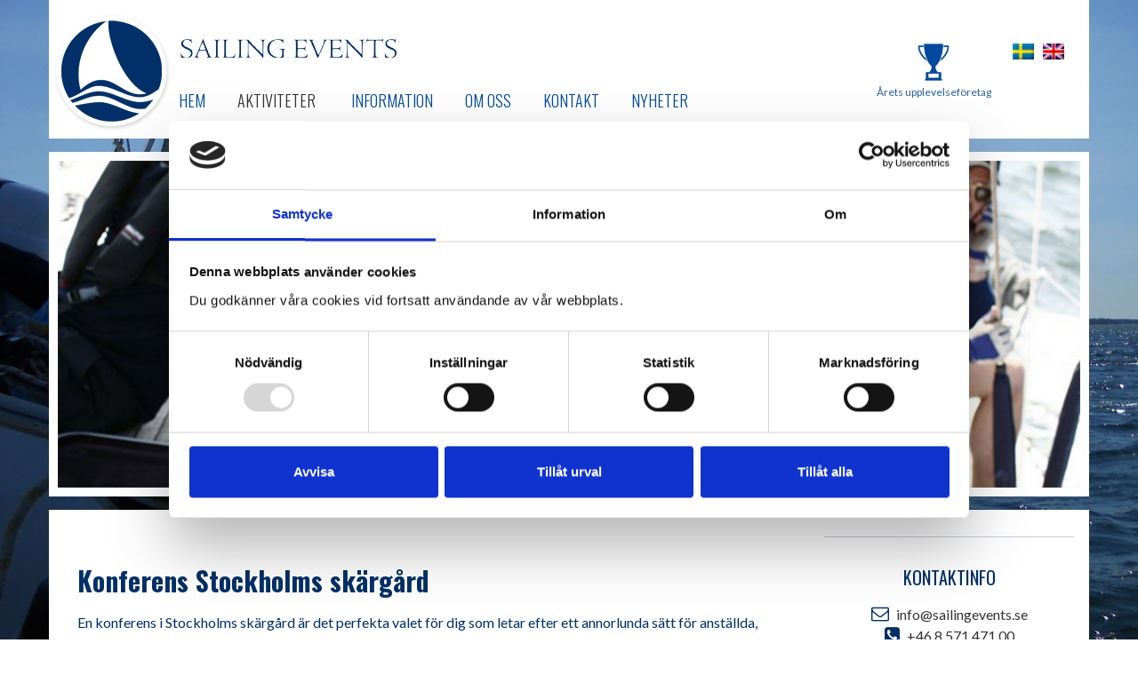

--- FILE ---
content_type: text/html; charset=UTF-8
request_url: https://www.sailingevents.se/aktiviteter/konferens/
body_size: 19775
content:
<!DOCTYPE html>
<html lang="sv-SE">
<head>
<meta charset="utf-8">
<meta http-equiv="X-UA-Compatible" content="IE=edge">
<meta name="viewport" content="width=device-width, initial-scale=1">
<title>Konferens Stockholms skärgård, aktiv konferens | Sailing Events</title>
<link rel="stylesheet" href="/wp-content/themes/cmsvrx-theme/css/bootstrap.min.css">
<link rel="stylesheet" media="all" href="https://www.sailingevents.se/wp-content/themes/cmsvrx-theme/style.css" />
<link rel="apple-touch-icon" href="/files/mobile.png" />
<link rel="icon" type="image/png" href="/files/favicon.png" />
<script type="text/javascript" data-cookieconsent="ignore">
	window.dataLayer = window.dataLayer || [];

	function gtag() {
		dataLayer.push(arguments);
	}

	gtag("consent", "default", {
		ad_personalization: "denied",
		ad_storage: "denied",
		ad_user_data: "denied",
		analytics_storage: "denied",
		functionality_storage: "denied",
		personalization_storage: "denied",
		security_storage: "granted",
		wait_for_update: 500,
	});
	gtag("set", "ads_data_redaction", true);
	gtag("set", "url_passthrough", true);
</script>
<script type="text/javascript"
		id="Cookiebot"
		src="https://consent.cookiebot.com/uc.js"
		data-implementation="wp"
		data-cbid="6a05d250-c756-4efe-89f2-e4d15a40bdc1"
						data-culture="SV"
				data-blockingmode="auto"
	></script>
<meta name='robots' content='max-image-preview:large' />
<link rel="alternate" title="oEmbed (JSON)" type="application/json+oembed" href="https://www.sailingevents.se/wp-json/oembed/1.0/embed?url=https%3A%2F%2Fwww.sailingevents.se%2Faktiviteter%2Fkonferens%2F" />
<link rel="alternate" title="oEmbed (XML)" type="text/xml+oembed" href="https://www.sailingevents.se/wp-json/oembed/1.0/embed?url=https%3A%2F%2Fwww.sailingevents.se%2Faktiviteter%2Fkonferens%2F&#038;format=xml" />
<style id='wp-img-auto-sizes-contain-inline-css'>
img:is([sizes=auto i],[sizes^="auto," i]){contain-intrinsic-size:3000px 1500px}
/*# sourceURL=wp-img-auto-sizes-contain-inline-css */
</style>
<link rel='stylesheet' id='sbi_styles-css' href='https://www.sailingevents.se/wp-content/plugins/instagram-feed/css/sbi-styles.min.css?ver=6.10.0' media='all' />
<style id='wp-emoji-styles-inline-css'>

	img.wp-smiley, img.emoji {
		display: inline !important;
		border: none !important;
		box-shadow: none !important;
		height: 1em !important;
		width: 1em !important;
		margin: 0 0.07em !important;
		vertical-align: -0.1em !important;
		background: none !important;
		padding: 0 !important;
	}
/*# sourceURL=wp-emoji-styles-inline-css */
</style>
<link rel='stylesheet' id='wp-block-library-css' href='https://www.sailingevents.se/wp-includes/css/dist/block-library/style.min.css?ver=6.9' media='all' />
<style id='global-styles-inline-css'>
:root{--wp--preset--aspect-ratio--square: 1;--wp--preset--aspect-ratio--4-3: 4/3;--wp--preset--aspect-ratio--3-4: 3/4;--wp--preset--aspect-ratio--3-2: 3/2;--wp--preset--aspect-ratio--2-3: 2/3;--wp--preset--aspect-ratio--16-9: 16/9;--wp--preset--aspect-ratio--9-16: 9/16;--wp--preset--color--black: #000000;--wp--preset--color--cyan-bluish-gray: #abb8c3;--wp--preset--color--white: #ffffff;--wp--preset--color--pale-pink: #f78da7;--wp--preset--color--vivid-red: #cf2e2e;--wp--preset--color--luminous-vivid-orange: #ff6900;--wp--preset--color--luminous-vivid-amber: #fcb900;--wp--preset--color--light-green-cyan: #7bdcb5;--wp--preset--color--vivid-green-cyan: #00d084;--wp--preset--color--pale-cyan-blue: #8ed1fc;--wp--preset--color--vivid-cyan-blue: #0693e3;--wp--preset--color--vivid-purple: #9b51e0;--wp--preset--gradient--vivid-cyan-blue-to-vivid-purple: linear-gradient(135deg,rgb(6,147,227) 0%,rgb(155,81,224) 100%);--wp--preset--gradient--light-green-cyan-to-vivid-green-cyan: linear-gradient(135deg,rgb(122,220,180) 0%,rgb(0,208,130) 100%);--wp--preset--gradient--luminous-vivid-amber-to-luminous-vivid-orange: linear-gradient(135deg,rgb(252,185,0) 0%,rgb(255,105,0) 100%);--wp--preset--gradient--luminous-vivid-orange-to-vivid-red: linear-gradient(135deg,rgb(255,105,0) 0%,rgb(207,46,46) 100%);--wp--preset--gradient--very-light-gray-to-cyan-bluish-gray: linear-gradient(135deg,rgb(238,238,238) 0%,rgb(169,184,195) 100%);--wp--preset--gradient--cool-to-warm-spectrum: linear-gradient(135deg,rgb(74,234,220) 0%,rgb(151,120,209) 20%,rgb(207,42,186) 40%,rgb(238,44,130) 60%,rgb(251,105,98) 80%,rgb(254,248,76) 100%);--wp--preset--gradient--blush-light-purple: linear-gradient(135deg,rgb(255,206,236) 0%,rgb(152,150,240) 100%);--wp--preset--gradient--blush-bordeaux: linear-gradient(135deg,rgb(254,205,165) 0%,rgb(254,45,45) 50%,rgb(107,0,62) 100%);--wp--preset--gradient--luminous-dusk: linear-gradient(135deg,rgb(255,203,112) 0%,rgb(199,81,192) 50%,rgb(65,88,208) 100%);--wp--preset--gradient--pale-ocean: linear-gradient(135deg,rgb(255,245,203) 0%,rgb(182,227,212) 50%,rgb(51,167,181) 100%);--wp--preset--gradient--electric-grass: linear-gradient(135deg,rgb(202,248,128) 0%,rgb(113,206,126) 100%);--wp--preset--gradient--midnight: linear-gradient(135deg,rgb(2,3,129) 0%,rgb(40,116,252) 100%);--wp--preset--font-size--small: 13px;--wp--preset--font-size--medium: 20px;--wp--preset--font-size--large: 36px;--wp--preset--font-size--x-large: 42px;--wp--preset--spacing--20: 0.44rem;--wp--preset--spacing--30: 0.67rem;--wp--preset--spacing--40: 1rem;--wp--preset--spacing--50: 1.5rem;--wp--preset--spacing--60: 2.25rem;--wp--preset--spacing--70: 3.38rem;--wp--preset--spacing--80: 5.06rem;--wp--preset--shadow--natural: 6px 6px 9px rgba(0, 0, 0, 0.2);--wp--preset--shadow--deep: 12px 12px 50px rgba(0, 0, 0, 0.4);--wp--preset--shadow--sharp: 6px 6px 0px rgba(0, 0, 0, 0.2);--wp--preset--shadow--outlined: 6px 6px 0px -3px rgb(255, 255, 255), 6px 6px rgb(0, 0, 0);--wp--preset--shadow--crisp: 6px 6px 0px rgb(0, 0, 0);}:where(.is-layout-flex){gap: 0.5em;}:where(.is-layout-grid){gap: 0.5em;}body .is-layout-flex{display: flex;}.is-layout-flex{flex-wrap: wrap;align-items: center;}.is-layout-flex > :is(*, div){margin: 0;}body .is-layout-grid{display: grid;}.is-layout-grid > :is(*, div){margin: 0;}:where(.wp-block-columns.is-layout-flex){gap: 2em;}:where(.wp-block-columns.is-layout-grid){gap: 2em;}:where(.wp-block-post-template.is-layout-flex){gap: 1.25em;}:where(.wp-block-post-template.is-layout-grid){gap: 1.25em;}.has-black-color{color: var(--wp--preset--color--black) !important;}.has-cyan-bluish-gray-color{color: var(--wp--preset--color--cyan-bluish-gray) !important;}.has-white-color{color: var(--wp--preset--color--white) !important;}.has-pale-pink-color{color: var(--wp--preset--color--pale-pink) !important;}.has-vivid-red-color{color: var(--wp--preset--color--vivid-red) !important;}.has-luminous-vivid-orange-color{color: var(--wp--preset--color--luminous-vivid-orange) !important;}.has-luminous-vivid-amber-color{color: var(--wp--preset--color--luminous-vivid-amber) !important;}.has-light-green-cyan-color{color: var(--wp--preset--color--light-green-cyan) !important;}.has-vivid-green-cyan-color{color: var(--wp--preset--color--vivid-green-cyan) !important;}.has-pale-cyan-blue-color{color: var(--wp--preset--color--pale-cyan-blue) !important;}.has-vivid-cyan-blue-color{color: var(--wp--preset--color--vivid-cyan-blue) !important;}.has-vivid-purple-color{color: var(--wp--preset--color--vivid-purple) !important;}.has-black-background-color{background-color: var(--wp--preset--color--black) !important;}.has-cyan-bluish-gray-background-color{background-color: var(--wp--preset--color--cyan-bluish-gray) !important;}.has-white-background-color{background-color: var(--wp--preset--color--white) !important;}.has-pale-pink-background-color{background-color: var(--wp--preset--color--pale-pink) !important;}.has-vivid-red-background-color{background-color: var(--wp--preset--color--vivid-red) !important;}.has-luminous-vivid-orange-background-color{background-color: var(--wp--preset--color--luminous-vivid-orange) !important;}.has-luminous-vivid-amber-background-color{background-color: var(--wp--preset--color--luminous-vivid-amber) !important;}.has-light-green-cyan-background-color{background-color: var(--wp--preset--color--light-green-cyan) !important;}.has-vivid-green-cyan-background-color{background-color: var(--wp--preset--color--vivid-green-cyan) !important;}.has-pale-cyan-blue-background-color{background-color: var(--wp--preset--color--pale-cyan-blue) !important;}.has-vivid-cyan-blue-background-color{background-color: var(--wp--preset--color--vivid-cyan-blue) !important;}.has-vivid-purple-background-color{background-color: var(--wp--preset--color--vivid-purple) !important;}.has-black-border-color{border-color: var(--wp--preset--color--black) !important;}.has-cyan-bluish-gray-border-color{border-color: var(--wp--preset--color--cyan-bluish-gray) !important;}.has-white-border-color{border-color: var(--wp--preset--color--white) !important;}.has-pale-pink-border-color{border-color: var(--wp--preset--color--pale-pink) !important;}.has-vivid-red-border-color{border-color: var(--wp--preset--color--vivid-red) !important;}.has-luminous-vivid-orange-border-color{border-color: var(--wp--preset--color--luminous-vivid-orange) !important;}.has-luminous-vivid-amber-border-color{border-color: var(--wp--preset--color--luminous-vivid-amber) !important;}.has-light-green-cyan-border-color{border-color: var(--wp--preset--color--light-green-cyan) !important;}.has-vivid-green-cyan-border-color{border-color: var(--wp--preset--color--vivid-green-cyan) !important;}.has-pale-cyan-blue-border-color{border-color: var(--wp--preset--color--pale-cyan-blue) !important;}.has-vivid-cyan-blue-border-color{border-color: var(--wp--preset--color--vivid-cyan-blue) !important;}.has-vivid-purple-border-color{border-color: var(--wp--preset--color--vivid-purple) !important;}.has-vivid-cyan-blue-to-vivid-purple-gradient-background{background: var(--wp--preset--gradient--vivid-cyan-blue-to-vivid-purple) !important;}.has-light-green-cyan-to-vivid-green-cyan-gradient-background{background: var(--wp--preset--gradient--light-green-cyan-to-vivid-green-cyan) !important;}.has-luminous-vivid-amber-to-luminous-vivid-orange-gradient-background{background: var(--wp--preset--gradient--luminous-vivid-amber-to-luminous-vivid-orange) !important;}.has-luminous-vivid-orange-to-vivid-red-gradient-background{background: var(--wp--preset--gradient--luminous-vivid-orange-to-vivid-red) !important;}.has-very-light-gray-to-cyan-bluish-gray-gradient-background{background: var(--wp--preset--gradient--very-light-gray-to-cyan-bluish-gray) !important;}.has-cool-to-warm-spectrum-gradient-background{background: var(--wp--preset--gradient--cool-to-warm-spectrum) !important;}.has-blush-light-purple-gradient-background{background: var(--wp--preset--gradient--blush-light-purple) !important;}.has-blush-bordeaux-gradient-background{background: var(--wp--preset--gradient--blush-bordeaux) !important;}.has-luminous-dusk-gradient-background{background: var(--wp--preset--gradient--luminous-dusk) !important;}.has-pale-ocean-gradient-background{background: var(--wp--preset--gradient--pale-ocean) !important;}.has-electric-grass-gradient-background{background: var(--wp--preset--gradient--electric-grass) !important;}.has-midnight-gradient-background{background: var(--wp--preset--gradient--midnight) !important;}.has-small-font-size{font-size: var(--wp--preset--font-size--small) !important;}.has-medium-font-size{font-size: var(--wp--preset--font-size--medium) !important;}.has-large-font-size{font-size: var(--wp--preset--font-size--large) !important;}.has-x-large-font-size{font-size: var(--wp--preset--font-size--x-large) !important;}
/*# sourceURL=global-styles-inline-css */
</style>

<style id='classic-theme-styles-inline-css'>
/*! This file is auto-generated */
.wp-block-button__link{color:#fff;background-color:#32373c;border-radius:9999px;box-shadow:none;text-decoration:none;padding:calc(.667em + 2px) calc(1.333em + 2px);font-size:1.125em}.wp-block-file__button{background:#32373c;color:#fff;text-decoration:none}
/*# sourceURL=/wp-includes/css/classic-themes.min.css */
</style>
<link rel='stylesheet' id='contact-form-7-css' href='https://www.sailingevents.se/wp-content/plugins/contact-form-7/includes/css/styles.css?ver=6.1.4' media='all' />
<link rel='stylesheet' id='wpml-legacy-dropdown-0-css' href='https://www.sailingevents.se/wp-content/plugins/sitepress-multilingual-cms/templates/language-switchers/legacy-dropdown/style.min.css?ver=1' media='all' />
<style id='wpml-legacy-dropdown-0-inline-css'>
.wpml-ls-statics-shortcode_actions{background-color:#eeeeee;}.wpml-ls-statics-shortcode_actions, .wpml-ls-statics-shortcode_actions .wpml-ls-sub-menu, .wpml-ls-statics-shortcode_actions a {border-color:#cdcdcd;}.wpml-ls-statics-shortcode_actions a, .wpml-ls-statics-shortcode_actions .wpml-ls-sub-menu a, .wpml-ls-statics-shortcode_actions .wpml-ls-sub-menu a:link, .wpml-ls-statics-shortcode_actions li:not(.wpml-ls-current-language) .wpml-ls-link, .wpml-ls-statics-shortcode_actions li:not(.wpml-ls-current-language) .wpml-ls-link:link {color:#444444;background-color:#ffffff;}.wpml-ls-statics-shortcode_actions .wpml-ls-sub-menu a:hover,.wpml-ls-statics-shortcode_actions .wpml-ls-sub-menu a:focus, .wpml-ls-statics-shortcode_actions .wpml-ls-sub-menu a:link:hover, .wpml-ls-statics-shortcode_actions .wpml-ls-sub-menu a:link:focus {color:#000000;background-color:#eeeeee;}.wpml-ls-statics-shortcode_actions .wpml-ls-current-language > a {color:#444444;background-color:#ffffff;}.wpml-ls-statics-shortcode_actions .wpml-ls-current-language:hover>a, .wpml-ls-statics-shortcode_actions .wpml-ls-current-language>a:focus {color:#000000;background-color:#eeeeee;}
/*# sourceURL=wpml-legacy-dropdown-0-inline-css */
</style>
<link rel='stylesheet' id='wpml-legacy-horizontal-list-0-css' href='https://www.sailingevents.se/wp-content/plugins/sitepress-multilingual-cms/templates/language-switchers/legacy-list-horizontal/style.min.css?ver=1' media='all' />
<link rel='stylesheet' id='cmsvrx-css-css' href='https://www.sailingevents.se/files/customcss/624.css?ver=6.9' media='all' />
<link rel='stylesheet' id='js_composer_front-css' href='https://www.sailingevents.se/wp-content/plugins/js_composer/assets/css/js_composer.min.css?ver=8.7.2' media='all' />
<link rel='stylesheet' id='wpmu-wpmu-ui-3-min-css-css' href='https://www.sailingevents.se/wp-content/plugins/wpmu_dev_maps_plugin/inc/external/wpmu-lib/css/wpmu-ui.3.min.css?ver=6.9' media='all' />
<link rel='stylesheet' id='wpmu-animate-3-min-css-css' href='https://www.sailingevents.se/wp-content/plugins/wpmu_dev_maps_plugin/inc/external/wpmu-lib/css/animate.3.min.css?ver=6.9' media='all' />
<script src="https://www.sailingevents.se/wp-includes/js/jquery/jquery.min.js?ver=3.7.1" id="jquery-core-js"></script>
<script src="https://www.sailingevents.se/wp-includes/js/jquery/jquery-migrate.min.js?ver=3.4.1" id="jquery-migrate-js"></script>
<script src="https://www.sailingevents.se/wp-content/plugins/sitepress-multilingual-cms/templates/language-switchers/legacy-dropdown/script.min.js?ver=1" id="wpml-legacy-dropdown-0-js"></script>
<script></script><link rel="https://api.w.org/" href="https://www.sailingevents.se/wp-json/" /><link rel="alternate" title="JSON" type="application/json" href="https://www.sailingevents.se/wp-json/wp/v2/pages/72" /><script type="text/javascript">if ( window._agmMaps === undefined ) { _agmMaps = []; }</script><!-- SEO meta tags powered by SmartCrawl https://wpmudev.com/project/smartcrawl-wordpress-seo/ -->
<link rel="canonical" href="https://www.sailingevents.se/aktiviteter/konferens/" />
<meta name="description" content="Vi anordnar konferens i Stockholms skärgård och erbjuder aktiviteter som segling, kick off, teambuilding och båtuthyrning. En unik konferensmöjlighet där ni kan arbeta och ha kreativa diskussioner utanför er dagliga verksamhet." />
<script type="application/ld+json">{"@context":"https:\/\/schema.org","@graph":[{"@type":"Organization","@id":"https:\/\/www.sailingevents.se\/#schema-publishing-organization","url":"https:\/\/www.sailingevents.se","name":"Sailing Events Stockholm"},{"@type":"WebSite","@id":"https:\/\/www.sailingevents.se\/#schema-website","url":"https:\/\/www.sailingevents.se","name":"Sailing Events Stockholm","encoding":"UTF-8","potentialAction":{"@type":"SearchAction","target":"https:\/\/www.sailingevents.se\/search\/{search_term_string}\/","query-input":"required name=search_term_string"}},{"@type":"BreadcrumbList","@id":"https:\/\/www.sailingevents.se\/aktiviteter\/konferens?page&pagename=aktiviteter\/konferens\/#breadcrumb","itemListElement":[{"@type":"ListItem","position":1,"name":"Home","item":"https:\/\/www.sailingevents.se"},{"@type":"ListItem","position":2,"name":"Aktiviteter","item":"https:\/\/www.sailingevents.se\/aktiviteter\/"},{"@type":"ListItem","position":3,"name":"Konferens"}]},{"@type":"Person","@id":"https:\/\/www.sailingevents.se\/author\/wcpro\/#schema-author","name":"cms","url":"https:\/\/www.sailingevents.se\/author\/wcpro\/"},{"@type":"WebPage","@id":"https:\/\/www.sailingevents.se\/aktiviteter\/konferens\/#schema-webpage","isPartOf":{"@id":"https:\/\/www.sailingevents.se\/#schema-website"},"publisher":{"@id":"https:\/\/www.sailingevents.se\/#schema-publishing-organization"},"url":"https:\/\/www.sailingevents.se\/aktiviteter\/konferens\/"},{"@type":"Article","mainEntityOfPage":{"@id":"https:\/\/www.sailingevents.se\/aktiviteter\/konferens\/#schema-webpage"},"author":{"@id":"https:\/\/www.sailingevents.se\/author\/wcpro\/#schema-author"},"publisher":{"@id":"https:\/\/www.sailingevents.se\/#schema-publishing-organization"},"dateModified":"2025-03-13T10:21:09","datePublished":"2016-11-14T13:50:30","headline":"Konferens Stockholms sk\u00e4rg\u00e5rd, aktiv konferens | Sailing Events","description":"Vi anordnar konferens i Stockholms sk\u00e4rg\u00e5rd och erbjuder aktiviteter som segling, kick off, teambuilding och b\u00e5tuthyrning. En unik konferensm\u00f6jlighet d\u00e4r ni kan arbeta och ha kreativa diskussioner utanf\u00f6r er dagliga verksamhet.","name":"Konferens"}]}</script>
<!-- /SEO -->
<noscript><style> .wpb_animate_when_almost_visible { opacity: 1; }</style></noscript><!--[if lt IE 9]>
<script src="https://oss.maxcdn.com/libs/html5shiv/3.7.0/html5shiv.js"></script>
<script src="https://oss.maxcdn.com/libs/respond.js/1.4.2/respond.min.js"></script>
<![endif]-->
<link rel="stylesheet" href="https://www.sailingevents.se/wp-content/themes/cmsvrx-theme/css/font-awesome.min.css"><script>$ = jQuery;</script>
<meta name="google-site-verification" content="_36bBi6okLk0lyoGu2q8_MVXMnrCez5Ma1bBHswtpXY" />
<meta name="facebook-domain-verification" content="8qhnacxsroswtql3aua65o4oe9ivi6" />

<link rel="preconnect" href="https://fonts.googleapis.com">
<link rel="preconnect" href="https://fonts.gstatic.com" crossorigin>
<link href="https://fonts.googleapis.com/css2?family=Gloria+Hallelujah&family=Lato:ital,wght@0,400;0,700;1,400;1,700&family=Oswald:wght@300;400;700&display=swap" rel="stylesheet">




<script>
$(document).ready(function() {
    $('.abstext').each(function () {
		var tempLink = $(this).find("h2 a").attr("href");
		$(this).click(function() {
			window.location.href = tempLink;
		});
    });
$('.needstyle li').each(function () {
		var tempLink = $(this).find("a").attr("href");
		$(this).click(function() {
			window.location.href = tempLink;
		});
    });
$("#content a.pdflink").prepend("<i class='fa fa-file-pdf-o' aria-hidden='true'></i>")
$("#content a.videolink").prepend("<i class='fa fa-video-camera' aria-hidden='true'></i>")
$("#content a.audiolink").prepend("<i class='fa fa-volume-up' aria-hidden='true'></i>")

});
</script>
<script>
$(window).load(function() {

   if ( $(window).width() > 992 ) {
    setTimeout(function(){

    var cHeight = $('.contentrow .contentcol').outerHeight(),
           rHeight = $('.contentrow .rightcol').outerHeight(),
           totalHeight = 0
 
       if ( cHeight > rHeight ) {

              $(".rightcol .widget:not(:last-child").each(function(){
                    totalHeight += $(this).outerHeight();
               });
              var  addheight =   cHeight - totalHeight
              $('.contentrow .rightcol .widget:last-child').outerHeight(addheight - 25)     
              $('.contentrow .rightcol').outerHeight(cHeight - 60)  

        } else {
                      $('.contentrow .contentcol').outerHeight(rHeight)
       }

 }, 1000);	 
   }
 if ( $(window).width() < 768) {
              $("#startrow .vc_col-sm-4:last-child").insertBefore("#startrow .vc_col-sm-4:nth-child(2)")
           
 }

});
</script>
<meta name="google-site-verification" content="tV5BzSIA4YgxTTh8Ajk6-l0F89tF31k1eBwGT-0pH1A" />

<!-- Google tag (gtag.js) -->
<script async src="https://www.googletagmanager.com/gtag/js?id=G-E5K79NH3P4"></script>
<script>
  window.dataLayer = window.dataLayer || [];
  function gtag(){dataLayer.push(arguments);}
  gtag('js', new Date());

  gtag('config', 'G-E5K79NH3P4');
</script>

<!-- Meta Pixel Code -->
<script>
  !function(f,b,e,v,n,t,s)
  {if(f.fbq)return;n=f.fbq=function(){n.callMethod?
  n.callMethod.apply(n,arguments):n.queue.push(arguments)};
  if(!f._fbq)f._fbq=n;n.push=n;n.loaded=!0;n.version='2.0';
  n.queue=[];t=b.createElement(e);t.async=!0;
  t.src=v;s=b.getElementsByTagName(e)[0];
  s.parentNode.insertBefore(t,s)}(window, document,'script',
  'https://connect.facebook.net/en_US/fbevents.js');
  fbq('init', '1317035119247015');
  fbq('track', 'PageView');
</script>
<noscript><img height="1" width="1" style="display:none"
  src="https://www.facebook.com/tr?id=1317035119247015&ev=PageView&noscript=1"
/></noscript>
<!-- End Meta Pixel Code -->
<link rel='stylesheet' id='metaslider-flex-slider-css' href='https://www.sailingevents.se/wp-content/plugins/ml-slider/assets/sliders/flexslider/flexslider.css?ver=3.104.0' media='all' property='stylesheet' />
<link rel='stylesheet' id='metaslider-public-css' href='https://www.sailingevents.se/wp-content/plugins/ml-slider/assets/metaslider/public.css?ver=3.104.0' media='all' property='stylesheet' />
<style id='metaslider-public-inline-css'>
@media only screen and (max-width: 767px) { .hide-arrows-smartphone .flex-direction-nav, .hide-navigation-smartphone .flex-control-paging, .hide-navigation-smartphone .flex-control-nav, .hide-navigation-smartphone .filmstrip, .hide-slideshow-smartphone, .metaslider-hidden-content.hide-smartphone{ display: none!important; }}@media only screen and (min-width : 768px) and (max-width: 1023px) { .hide-arrows-tablet .flex-direction-nav, .hide-navigation-tablet .flex-control-paging, .hide-navigation-tablet .flex-control-nav, .hide-navigation-tablet .filmstrip, .hide-slideshow-tablet, .metaslider-hidden-content.hide-tablet{ display: none!important; }}@media only screen and (min-width : 1024px) and (max-width: 1439px) { .hide-arrows-laptop .flex-direction-nav, .hide-navigation-laptop .flex-control-paging, .hide-navigation-laptop .flex-control-nav, .hide-navigation-laptop .filmstrip, .hide-slideshow-laptop, .metaslider-hidden-content.hide-laptop{ display: none!important; }}@media only screen and (min-width : 1440px) { .hide-arrows-desktop .flex-direction-nav, .hide-navigation-desktop .flex-control-paging, .hide-navigation-desktop .flex-control-nav, .hide-navigation-desktop .filmstrip, .hide-slideshow-desktop, .metaslider-hidden-content.hide-desktop{ display: none!important; }}
/*# sourceURL=metaslider-public-inline-css */
</style>
<link rel='stylesheet' id='lightbox2-css' href='https://www.sailingevents.se/wp-content/plugins/js_composer/assets/lib/vendor/dist/lightbox2/dist/css/lightbox.min.css?ver=8.7.2' media='all' />
</head>
<body class="wp-singular page-template-default page page-id-72 page-child parent-pageid-66 wp-theme-cmsvrx-theme metaslider-plugin sv wpb-js-composer js-comp-ver-8.7.2 vc_responsive">
<!-- Script for email clicks -->
<script>
  window.addEventListener('load',function(){
    document.querySelectorAll('[href="mailto:info@sailingevents.se"]').forEach(function(e){
      e.addEventListener('click',function(){
      gtag('event', 'email_click'); 
      });    
    });
  });
</script>

<!-- Script for element visibility -->
<script>
  window.addEventListener('load',function(){
    var formTimer = setInterval(function(){
      if(jQuery('.wpcf7-response-output:contains("Tack, ditt meddelande har skickats.")').is(':visible')){
       gtag('event', 'contact_form_submission');
        clearInterval(formTimer);
      }
    },1000);
  });
</script>

<!-- Script for phone clicks -->
<script>
  window.addEventListener('load',function(){
    document.querySelectorAll('[href="tel:0046857147100"]').forEach(function(e){
      e.addEventListener('click',function(){
      gtag('event', 'phone_clicks');  
      });    
    });
  });
</script>




<div id="fb-root"></div>
<script>(function(d, s, id) {
  var js, fjs = d.getElementsByTagName(s)[0];
  if (d.getElementById(id)) return;
  js = d.createElement(s); js.id = id;
  js.src = "//connect.facebook.net/sv_SE/sdk.js#xfbml=1&version=v2.5&appId=203583992994950";
  fjs.parentNode.insertBefore(js, fjs);
}(document, 'script', 'facebook-jssdk'));</script>

<div id="page" class="">

	<header id="header" role="banner">
		<div class="container">
			<div class="logoholder logo-left">
					<a href="/">
						<img src="/files/sailing-logo.png" alt="Sailingevents">
					</a>
				</div><div id="icl_lang_sel_widget-2" class="widget widget_icl_lang_sel_widget">
<div class="wpml-ls-sidebars-header_widget wpml-ls wpml-ls-legacy-list-horizontal">
	<ul><li class="wpml-ls-slot-header_widget wpml-ls-item wpml-ls-item-sv wpml-ls-current-language wpml-ls-first-item wpml-ls-item-legacy-list-horizontal">
				<a href="https://www.sailingevents.se/aktiviteter/konferens/" class="wpml-ls-link">
                                <img
            class="wpml-ls-flag"
            src="https://www.sailingevents.se/wp-content/plugins/sitepress-multilingual-cms/res/flags/sv.png"
            alt="Svenska"
            
            
    /></a>
			</li><li class="wpml-ls-slot-header_widget wpml-ls-item wpml-ls-item-en wpml-ls-last-item wpml-ls-item-legacy-list-horizontal">
				<a href="https://www.sailingevents.se/en/aktiviteter/konferens/" class="wpml-ls-link">
                                <img
            class="wpml-ls-flag"
            src="https://www.sailingevents.se/wp-content/plugins/sitepress-multilingual-cms/res/flags/en.png"
            alt="Engelska"
            
            
    /></a>
			</li></ul>
</div>
</div><div id="text-15" class="widget widget_text">			<div class="textwidget"><div class="event_swe"><a href="/arets-upplevelseforetag-2017/ "><img fetchpriority="high" decoding="async" class="alignnone size-medium wp-image-914 aligncenter" src="/files/trophy_blue-260x300.jpg" alt="" width="260" height="300" /></a></p>
<p style="text-align: center;"><a style="text-decoration: none;" href="/arets-upplevelseforetag-2017/ ">Årets upplevelseföretag</a></p>
</div>
<div class="event_eng"><a href="/en/event-company-of-the-year-2017/ "><img fetchpriority="high" decoding="async" class="alignnone size-medium wp-image-914 aligncenter" src="/files/trophy_blue-260x300.jpg" alt="" width="260" height="300" /></a></p>
<p style="text-align: center;"><a style="text-decoration: none;" href="/en/event-company-of-the-year-2017/ ">Event Company of the year</a></p>
</div>
</div>
		</div>
			<div class="navbar-default">
				<div class="navbar-header">
					<button style="float:left;" type="button" class="navbar-toggle modalsearch" data-toggle="modal" data-target="#modalSearch">
							<span class="glyphicon glyphicon-search" aria-hidden="true"></span>
						</button>

						<div class="modal fade" id="modalSearch" tabindex="-1" role="dialog" aria-labelledby="cmssearch">
							<div class="modal-dialog" style="z-index:1600;" role="document">
								<div class="modal-content">
									<div class="modal-header">
										<button type="button" class="close" data-dismiss="modal" aria-label="Close"><span aria-hidden="true">&times;</span></button>
										<h4 class="modal-title" id="modalLabel" style="font-weight:600;">Sök</h4>
									</div>
									<div class="modal-body">
										<div class="search">
											<form method="get" id="searchform" action="/">
											<label class="hidden" for="s">Sök</label>
											<div>
												<input style="color:#222;" type="text" name="s" id="s" />
												<input style="color:#222;" type="submit" id="searchsubmit" value="Sök" />
											</div>
											</form>
										</div>
									</div>
									<div class="modal-footer">
										<button style="color:#222;" type="button" class="btn btn-error" data-dismiss="modal">Stäng</button>
									</div>
								</div>
							</div>
						</div><button style="float:left;" type="button" class="navbar-toggle modalinfo" data-toggle="modal" data-target="#modalInfo">
							<span class="glyphicon glyphicon-info-sign" aria-hidden="true"></span>
						</button>

						<div class="modal fade" id="modalInfo" tabindex="-1" role="dialog" aria-labelledby="cmsinfo">
							<div class="modal-dialog" style="z-index:1600;" role="document">
								<div class="modal-content">
									<div class="modal-header">
										<button type="button" class="close" data-dismiss="modal" aria-label="Close"><span aria-hidden="true">&times;</span></button>
										<h4 class="modal-title" id="modalLabel" style="font-weight:600;">Kontakt</h4>
									</div><div class="modal-header">
											<h4 class="modal-title" id="modalTelefon">
												<span class="glyphicon glyphicon-earphone" aria-hidden="true"></span>
												<a style="color:#222;" href="tel:+46 8-571 471 00">+46 8-571 471 00</a>
											</h4>
										</div><div class="modal-header">
											<h4 class="modal-title" id="modalEpost">
												<span class="glyphicon glyphicon-send" aria-hidden="true"></span>
												<a style="color:#222;" href="mailto:info@sailingevents.se">info@sailingevents.se</a>
											</h4>
										</div><div class="modal-footer">
										<button style="color:#222;" type="button" class="btn btn-error" data-dismiss="modal">Stäng</button>
									</div>
								</div>
							</div>
						</div>
										<button type="button" class="navbar-toggle" data-toggle="collapse" data-target=".navbar-collapse">
						<span class="sr-only">Toggle navigation</span>
						<span class="icon-bar"></span>
						<span class="icon-bar"></span>
						<span class="icon-bar"></span>
					</button>
				</div>

				<div id="navbar-collapse-1" class="collapse navbar-collapse menu"><div class="menu-main-container"><ul id="menu-main" class="nav navbar-nav"><li id="menu-item-46" class="menu-item menu-item-type-post_type menu-item-object-page menu-item-home menu-item-46"><a title="Hem" href="https://www.sailingevents.se/">Hem</a></li>
<li id="menu-item-120" class="menu-item menu-item-type-post_type menu-item-object-page current-page-ancestor current-menu-ancestor current-menu-parent current-page-parent current_page_parent current_page_ancestor menu-item-has-children menu-item-120 dropdown"><a title="Aktiviteter" href="https://www.sailingevents.se/aktiviteter/" class="dropdown" aria-haspopup="true">Aktiviteter</a>
<ul role="menu" class=" dropdown-menu level-0">
	<li id="menu-item-125" class="menu-item menu-item-type-post_type menu-item-object-page current-menu-item page_item page-item-72 current_page_item menu-item-125 active"><a title="Konferens" href="https://www.sailingevents.se/aktiviteter/konferens/">Konferens</a></li>
	<li id="menu-item-130" class="menu-item menu-item-type-post_type menu-item-object-page menu-item-130"><a title="Teambuilding" href="https://www.sailingevents.se/aktiviteter/teambuilding/">Teambuilding</a></li>
	<li id="menu-item-124" class="menu-item menu-item-type-post_type menu-item-object-page menu-item-124"><a title="Kickoff" href="https://www.sailingevents.se/aktiviteter/kickoff/">Kickoff</a></li>
	<li id="menu-item-129" class="menu-item menu-item-type-post_type menu-item-object-page menu-item-129"><a title="Skärgårdssegling" href="https://www.sailingevents.se/aktiviteter/skargardssegling/">Skärgårdssegling</a></li>
	<li id="menu-item-123" class="menu-item menu-item-type-post_type menu-item-object-page menu-item-123"><a title="Kappsegling" href="https://www.sailingevents.se/aktiviteter/kappsegling/">Kappsegling</a></li>
	<li id="menu-item-128" class="menu-item menu-item-type-post_type menu-item-object-page menu-item-128"><a title="Regatta" href="https://www.sailingevents.se/aktiviteter/regatta/">Regatta</a></li>
	<li id="menu-item-126" class="menu-item menu-item-type-post_type menu-item-object-page menu-item-126"><a title="Matchrace" href="https://www.sailingevents.se/aktiviteter/matchrace/">Matchrace</a></li>
	<li id="menu-item-121" class="menu-item menu-item-type-post_type menu-item-object-page menu-item-121"><a title="Båtuthyrning / Charter" href="https://www.sailingevents.se/aktiviteter/batuthyrning-charter/">Båtuthyrning / Charter</a></li>
	<li id="menu-item-127" class="menu-item menu-item-type-post_type menu-item-object-page menu-item-127"><a title="Privata grupper" href="https://www.sailingevents.se/aktiviteter/privata-grupper/">Privata grupper</a></li>
	<li id="menu-item-561" class="menu-item menu-item-type-post_type menu-item-object-page menu-item-561"><a title="Utbildning" href="https://www.sailingevents.se/aktiviteter/utbildning/">Utbildning</a></li>
	<li id="menu-item-5918" class="menu-item menu-item-type-post_type menu-item-object-page menu-item-5918"><a title="Vinter i Vemdalen" href="https://www.sailingevents.se/aktiviteter/vinter-i-vemdalen/">Vinter i Vemdalen</a></li>
</ul>
</li>
<li id="menu-item-161" class="menu-item menu-item-type-custom menu-item-object-custom menu-item-has-children menu-item-161 dropdown"><a title="Information" href="/vara-batarutrustning" class="dropdown" aria-haspopup="true"><span class="glyphicon Våra båtar / utrustning"></span>&nbsp;Information</a>
<ul role="menu" class=" dropdown-menu level-0">
	<li id="menu-item-160" class="menu-item menu-item-type-post_type menu-item-object-page menu-item-160"><a title="Våra båtar / utrustning" href="https://www.sailingevents.se/vara-batarutrustning/">Våra båtar / utrustning</a></li>
	<li id="menu-item-158" class="menu-item menu-item-type-post_type menu-item-object-page menu-item-158"><a title="Information &amp; bokningregler" href="https://www.sailingevents.se/information-bokningregler/">Information &amp; bokningregler</a></li>
	<li id="menu-item-157" class="menu-item menu-item-type-post_type menu-item-object-page menu-item-157"><a title="Karta &#038; vägbeskrivning" href="https://www.sailingevents.se/karta-vagbeskrivning/">Karta &#038; vägbeskrivning</a></li>
	<li id="menu-item-156" class="menu-item menu-item-type-post_type menu-item-object-page menu-item-156"><a title="Referenser" href="https://www.sailingevents.se/referenser/">Referenser</a></li>
	<li id="menu-item-155" class="menu-item menu-item-type-post_type menu-item-object-page menu-item-155"><a title="Miljöpolicy" href="https://www.sailingevents.se/miljopolicy/">Miljöpolicy</a></li>
</ul>
</li>
<li id="menu-item-292" class="menu-item menu-item-type-post_type menu-item-object-page menu-item-has-children menu-item-292 dropdown"><a title="Om oss" href="https://www.sailingevents.se/om-oss/" class="dropdown" aria-haspopup="true">Om oss</a>
<ul role="menu" class=" dropdown-menu level-0">
	<li id="menu-item-295" class="menu-item menu-item-type-post_type menu-item-object-page menu-item-295"><a title="Sailing Events" href="https://www.sailingevents.se/om-oss/sailing-events/">Sailing Events</a></li>
	<li id="menu-item-294" class="menu-item menu-item-type-post_type menu-item-object-page menu-item-294"><a title="Skepparna" href="https://www.sailingevents.se/om-oss/skepparna/">Skepparna</a></li>
	<li id="menu-item-786" class="menu-item menu-item-type-post_type menu-item-object-page menu-item-786"><a title="Våra båtar / utrustning" href="https://www.sailingevents.se/vara-batarutrustning/">Våra båtar / utrustning</a></li>
</ul>
</li>
<li id="menu-item-291" class="menu-item menu-item-type-post_type menu-item-object-page menu-item-291"><a title="Kontakt" href="https://www.sailingevents.se/kontaktuppgifter/">Kontakt</a></li>
<li id="menu-item-282" class="menu-item menu-item-type-post_type menu-item-object-page menu-item-282"><a title="Nyheter" href="https://www.sailingevents.se/nyheter/">Nyheter</a></li>
</ul></div></div>			</div>
		</div>
	</header>

	<div class="" id="top">
		<div class="container">
		<div id="metaslider_widget-2" class="widget insideheaderbefore widget_metaslider_widget"><div id="metaslider-id-52" style="max-width: 1170px; margin: 0 auto;" class="ml-slider-3-104-0 metaslider metaslider-flex metaslider-52 ml-slider has-dots-nav ms-theme-default" role="region" aria-label="New Slider" data-height="374" data-width="1170">
    <div id="metaslider_container_52">
        <div id="metaslider_52">
            <ul class='slides'>
                <li style="display: block; width: 100%;" class="slide-61 ms-image " aria-roledescription="slide" data-date="2016-11-14 12:28:17" data-filename="sailingevents-slide9.jpg" data-slide-type="image"><img src="/files/sailingevents-slide9.jpg" height="374" width="1170" alt="" class="slider-52 slide-61 msDefaultImage" /></li>
                <li style="display: none; width: 100%;" class="slide-707 ms-image " aria-roledescription="slide" data-date="2017-04-11 10:59:47" data-filename="sailing-events02.jpg" data-slide-type="image"><img src="/files/sailing-events02.jpg" height="374" width="1170" alt="" class="slider-52 slide-707 msDefaultImage" /></li>
                <li style="display: none; width: 100%;" class="slide-571 ms-image " aria-roledescription="slide" data-date="2017-03-13 16:09:10" data-filename="nslide03.jpg" data-slide-type="image"><img src="/files/nslide03.jpg" height="374" width="1170" alt="" class="slider-52 slide-571 msDefaultImage" /></li>
                <li style="display: none; width: 100%;" class="slide-572 ms-image " aria-roledescription="slide" data-date="2017-03-13 16:09:11" data-filename="nslide04.jpg" data-slide-type="image"><img src="/files/nslide04.jpg" height="374" width="1170" alt="Segling i Stockholm" class="slider-52 slide-572 msDefaultImage" /></li>
                <li style="display: none; width: 100%;" class="slide-573 ms-image " aria-roledescription="slide" data-date="2017-03-13 16:09:11" data-filename="nslide05.jpg" data-slide-type="image"><img src="/files/nslide05.jpg" height="374" width="1170" alt="" class="slider-52 slide-573 msDefaultImage" /></li>
                <li style="display: none; width: 100%;" class="slide-708 ms-image " aria-roledescription="slide" data-date="2017-04-11 11:12:50" data-filename="sailing-events06.jpg" data-slide-type="image"><img src="/files/sailing-events06.jpg" height="374" width="1170" alt="" class="slider-52 slide-708 msDefaultImage" /></li>
                <li style="display: none; width: 100%;" class="slide-574 ms-image " aria-roledescription="slide" data-date="2017-03-13 16:09:12" data-filename="nslide07.jpg" data-slide-type="image"><img src="/files/nslide07.jpg" height="374" width="1170" alt="" class="slider-52 slide-574 msDefaultImage" /></li>
                <li style="display: none; width: 100%;" class="slide-575 ms-image " aria-roledescription="slide" data-date="2017-03-13 16:09:13" data-filename="nslide08.jpg" data-slide-type="image"><img src="/files/nslide08.jpg" height="374" width="1170" alt="" class="slider-52 slide-575 msDefaultImage" /></li>
                <li style="display: none; width: 100%;" class="slide-576 ms-image " aria-roledescription="slide" data-date="2017-03-13 16:09:14" data-filename="nslide09.jpg" data-slide-type="image"><img src="/files/nslide09.jpg" height="374" width="1170" alt="" class="slider-52 slide-576 msDefaultImage" /></li>
                <li style="display: none; width: 100%;" class="slide-710 ms-image " aria-roledescription="slide" data-date="2017-04-11 11:15:46" data-filename="sailing-events10.jpg" data-slide-type="image"><img src="/files/sailing-events10.jpg" height="374" width="1170" alt="" class="slider-52 slide-710 msDefaultImage" /></li>
            </ul>
        </div>
        
    </div>
</div></div>
			<div class="navbar-default">
				<div class="navbar-header">
									</div>
			</div>

		</div>
	</div>

	<main class="" id="contentholder" role="main">
		<div class="container">
			
<section id="content" role="main">
<article id="post-72" class="post-72 page type-page status-publish hentry">

<section class="entry-content">
<div class="wpb-content-wrapper"><div class="vc_row wpb_row vc_row-fluid contentrow"><div class="contentcol wpb_column vc_column_container vc_col-sm-9"><div class="vc_column-inner"><div class="wpb_wrapper">
	<div class="wpb_text_column wpb_content_element" >
		<div class="wpb_wrapper">
			<h1>Konferens Stockholms skärgård</h1>
<p>En konferens i Stockholms skärgård är det perfekta valet för dig som letar efter ett annorlunda sätt för anställda, affärspartners och kunder att mötas. Sailing Events har mer än 20 års erfarenhet av att arrangera evenemang för företag till sjöss och hjälper er gärna att anordna konferenser som inspirerar och ger härliga minnen.</p>
<p>Aktivera konferensdeltagarna och låt dem få utlopp för sina idéer! En bra arbetsmiljö ökar kreativiteten och vad är väl bättre än att vistas Stockholms skärgårds storslagna natur samtidigt som man arbetar? Här kan ni kombinera intensiva diskussioner med välgörande avkoppling och roliga aktiviteter.</p>
<h2>Vi erbjuder unika konferensmöjligheter</h2>
<p>Att i en så vacker och inspirerande miljö som Stockholms skärgård så är möjligheterna oändliga.  Här kan ni arbeta och ha kreativa diskussioner utanför er dagliga verksamhet. Njuta av utsikten över kobbar och skär, äta god mat tillsammans med kollegorna och delta i <a href="/aktiviteter/">aktiviteter</a> som stärker er gemenskap på bästa sätt. Ombord på fantastiska segelbåtar. Oavsett om det är en stor eller liten konferens. Finns det någon bättre plats för minnesvärda upplevelser tillsammans? Ett helt hav av valmöjligheter väntar er. Välkomna ombord.</p>

		</div>
	</div>

	<div  class="wpb_single_image wpb_content_element vc_align_left wpb_content_element">
		
		<figure class="wpb_wrapper vc_figure">
			<a class="" data-lightbox="lightbox[rel-72-3322854465]" href="/files/Konferens-1-1024x667.jpg" target="_self" class="vc_single_image-wrapper   vc_box_border_grey"><img decoding="async" width="2378" height="1549" src="/files/Konferens-1.jpg" class="vc_single_image-img attachment-full" alt="Konferens Stockholms skärgård" title="Konferens-1" srcset="/files/Konferens-1.jpg 2378w, /files/Konferens-1-300x195.jpg 300w, /files/Konferens-1-768x500.jpg 768w, /files/Konferens-1-1024x667.jpg 1024w" sizes="(max-width: 2378px) 100vw, 2378px" /></a>
		</figure>
	</div>

	<div class="wpb_text_column wpb_content_element" >
		<div class="wpb_wrapper">
			<h2>Komplettera er konferens i Stockholms skärgård med spännande aktiviteter</h2>
<p>Hos oss kan ni välja mellan att ha er konferens i hamnen eller ute till sjöss. Vi erbjuder även en mängd olika aktiviteter under dagen, som ger er roliga och lärorika upplevelser. Ett härligt sätt att umgås och stärka er gemenskap. Ni har naturligtvis tillgång till allt ni kan tänkas behöva för att er konferens ska bli så lyckad som möjligt.</p>
<h2>Segla med skeppare</h2>
<p>Om ni vill uppleva Stockholms skärgård på bästa sätt, så rekommenderar vi att ni unnar er att segla med <a href="/om-oss/skepparna/">skeppare</a> hos oss. Våra skeppare är välutbildade och har lång erfarenhet av segling samt skärgårdsliv. De hjälper er att utvecklas och visar gärna alla guldkorn i skärgården. Sailing Events <a href="/vara-batarutrustning/">båtar</a> är moderna och har all utrustning som behövs för bästa trivsel ombord.</p>
<h3>Kontakta oss</h3>
<p>Vill ni ha mer information om oss, olika aktiviteter och konferenser i Stockholms skärgård? Varmt välkomna att <a href="/kontaktuppgifter/">kontakta oss</a> Vi ser fram emot det.</p>

		</div>
	</div>

	<div  class="wpb_single_image wpb_content_element vc_align_left wpb_content_element">
		
		<figure class="wpb_wrapper vc_figure">
			<a class="" data-lightbox="lightbox[rel-72-1682240782]" href="/files/Konferens-2-1024x768.jpg" target="_self" class="vc_single_image-wrapper   vc_box_border_grey"><img decoding="async" width="3264" height="2448" src="/files/Konferens-2.jpg" class="vc_single_image-img attachment-full" alt="Konferens Stockholms skärgård" title="Konferens-2" srcset="/files/Konferens-2.jpg 3264w, /files/Konferens-2-300x225.jpg 300w, /files/Konferens-2-768x576.jpg 768w, /files/Konferens-2-1024x768.jpg 1024w" sizes="(max-width: 3264px) 100vw, 3264px" /></a>
		</figure>
	</div>
</div></div></div><div class="rightcol wpb_column vc_column_container vc_col-sm-3"><div class="vc_column-inner"><div class="wpb_wrapper"><div  class="wpb_widgetised_column wpb_content_element">
		<div class="wpb_wrapper">
			
			<div id="text-12" class="widget vcwidget1 widget_text">			<div class="textwidget"><h2>Kontaktinfo</h2>
<p><i class="fa fa-envelope-o" aria-hidden="true">&nbsp;</i> <a href="mailto:info@sailingevents.se">info@sailingevents.se</a><br />
<i class="fa fa-phone-square" aria-hidden="true">&nbsp;</i> <a href="tel:0046857147100">+46 8 571 471 00</a></p>
</div>
		</div><div id="text-2" class="widget vcwidget1 widget_text">			<div class="textwidget"><h2>Sociala Området</h2>
<p><a href="https://www.facebook.com/SailingEventsStockholm" target="_blank"><svg xmlns="http://www.w3.org/2000/svg" viewBox="0 0 320 512"><!--! Font Awesome Pro 6.2.0 by @fontawesome - https://fontawesome.com License - https://fontawesome.com/license (Commercial License) Copyright 2022 Fonticons, Inc. --><path d="M279.14 288l14.22-92.66h-88.91v-60.13c0-25.35 12.42-50.06 52.24-50.06h40.42V6.26S260.43 0 225.36 0c-73.22 0-121.08 44.38-121.08 124.72v70.62H22.89V288h81.39v224h100.17V288z"/></svg></a><a href="http://www.youtube.com/user/ThomasForsberg" target="_blank"><svg xmlns="http://www.w3.org/2000/svg" viewBox="0 0 576 512"><!--! Font Awesome Pro 6.2.0 by @fontawesome - https://fontawesome.com License - https://fontawesome.com/license (Commercial License) Copyright 2022 Fonticons, Inc. --><path d="M549.655 124.083c-6.281-23.65-24.787-42.276-48.284-48.597C458.781 64 288 64 288 64S117.22 64 74.629 75.486c-23.497 6.322-42.003 24.947-48.284 48.597-11.412 42.867-11.412 132.305-11.412 132.305s0 89.438 11.412 132.305c6.281 23.65 24.787 41.5 48.284 47.821C117.22 448 288 448 288 448s170.78 0 213.371-11.486c23.497-6.321 42.003-24.171 48.284-47.821 11.412-42.867 11.412-132.305 11.412-132.305s0-89.438-11.412-132.305zm-317.51 213.508V175.185l142.739 81.205-142.739 81.201z"/></svg></a><a href="https://www.instagram.com/sailingeventsstockholm/" target="_blank"><svg xmlns="http://www.w3.org/2000/svg" viewBox="0 0 448 512"><!--! Font Awesome Pro 6.2.0 by @fontawesome - https://fontawesome.com License - https://fontawesome.com/license (Commercial License) Copyright 2022 Fonticons, Inc. --><path d="M224.1 141c-63.6 0-114.9 51.3-114.9 114.9s51.3 114.9 114.9 114.9S339 319.5 339 255.9 287.7 141 224.1 141zm0 189.6c-41.1 0-74.7-33.5-74.7-74.7s33.5-74.7 74.7-74.7 74.7 33.5 74.7 74.7-33.6 74.7-74.7 74.7zm146.4-194.3c0 14.9-12 26.8-26.8 26.8-14.9 0-26.8-12-26.8-26.8s12-26.8 26.8-26.8 26.8 12 26.8 26.8zm76.1 27.2c-1.7-35.9-9.9-67.7-36.2-93.9-26.2-26.2-58-34.4-93.9-36.2-37-2.1-147.9-2.1-184.9 0-35.8 1.7-67.6 9.9-93.9 36.1s-34.4 58-36.2 93.9c-2.1 37-2.1 147.9 0 184.9 1.7 35.9 9.9 67.7 36.2 93.9s58 34.4 93.9 36.2c37 2.1 147.9 2.1 184.9 0 35.9-1.7 67.7-9.9 93.9-36.2 26.2-26.2 34.4-58 36.2-93.9 2.1-37 2.1-147.8 0-184.8zM398.8 388c-7.8 19.6-22.9 34.7-42.6 42.6-29.5 11.7-99.5 9-132.1 9s-102.7 2.6-132.1-9c-19.6-7.8-34.7-22.9-42.6-42.6-11.7-29.5-9-99.5-9-132.1s-2.6-102.7 9-132.1c7.8-19.6 22.9-34.7 42.6-42.6 29.5-11.7 99.5-9 132.1-9s102.7-2.6 132.1 9c19.6 7.8 34.7 22.9 42.6 42.6 11.7 29.5 9 99.5 9 132.1s2.7 102.7-9 132.1z"/></svg></a></p>
</div>
		</div><div id="text-3" class="widget vcwidget1 widget_text">			<div class="textwidget"><div class="wpcf7 no-js" id="wpcf7-f63-p72-o1" lang="sv-SE" dir="ltr" data-wpcf7-id="63">
<div class="screen-reader-response">
<p role="status" aria-live="polite" aria-atomic="true">
<ul></ul>
</div>
<form action="/aktiviteter/konferens/#wpcf7-f63-p72-o1" method="post" class="wpcf7-form init" aria-label="Kontaktformulär" novalidate="novalidate" data-status="init">
<fieldset class="hidden-fields-container"><input type="hidden" name="_wpcf7" value="63" /><input type="hidden" name="_wpcf7_version" value="6.1.4" /><input type="hidden" name="_wpcf7_locale" value="sv_SE" /><input type="hidden" name="_wpcf7_unit_tag" value="wpcf7-f63-p72-o1" /><input type="hidden" name="_wpcf7_container_post" value="72" /><input type="hidden" name="_wpcf7_posted_data_hash" value="" /><input type="hidden" name="_wpcf7_recaptcha_response" value="" /><br />
</fieldset>
<h3>Registrera dig till vårt nyhetsbrev!<br />
</h3>
<div class="regist">
<p><span class="wpcf7-form-control-wrap" data-name="your-email"><input size="40" maxlength="400" class="wpcf7-form-control wpcf7-email wpcf7-validates-as-required wpcf7-text wpcf7-validates-as-email" aria-required="true" aria-invalid="false" value="" type="email" name="your-email" /></span><input class="wpcf7-form-control wpcf7-submit has-spinner" type="submit" value="Registrera" />
	</p>
<p><span class="wpcf7-form-control-wrap" data-name="GDPR"><span class="wpcf7-form-control wpcf7-acceptance"><span class="wpcf7-list-item"><label><input type="checkbox" name="GDPR" value="1" aria-invalid="false" /><span class="wpcf7-list-item-label">&nbsp;&nbsp;Jag samtycker till att mina personuppgifter behandlas enligt <a href="/integritetspolicy/">integritetspolicyn</a></span></label></span></span></span>
	</p>
</p>
</div>
<p style="display: none !important;" class="akismet-fields-container" data-prefix="_wpcf7_ak_"><label>&#916;<textarea name="_wpcf7_ak_hp_textarea" cols="45" rows="8" maxlength="100"></textarea></label><input type="hidden" id="ak_js_1" name="_wpcf7_ak_js" value="148"/><script>document.getElementById( "ak_js_1" ).setAttribute( "value", ( new Date() ).getTime() );</script></p>
<div class="wpcf7-response-output" aria-hidden="true"></div>
</form>
</div>
<div class="wpcf7 no-js" id="wpcf7-f459-p72-o2" lang="en-US" dir="ltr" data-wpcf7-id="459">
<div class="screen-reader-response">
<p role="status" aria-live="polite" aria-atomic="true">
<ul></ul>
</div>
<form action="/aktiviteter/konferens/#wpcf7-f459-p72-o2" method="post" class="wpcf7-form init" aria-label="Contact form" novalidate="novalidate" data-status="init">
<fieldset class="hidden-fields-container"><input type="hidden" name="_wpcf7" value="459" /><input type="hidden" name="_wpcf7_version" value="6.1.4" /><input type="hidden" name="_wpcf7_locale" value="en_US" /><input type="hidden" name="_wpcf7_unit_tag" value="wpcf7-f459-p72-o2" /><input type="hidden" name="_wpcf7_container_post" value="72" /><input type="hidden" name="_wpcf7_posted_data_hash" value="" /><input type="hidden" name="_wpcf7_recaptcha_response" value="" /><br />
</fieldset>
<h3>Sign up for our newsletter!<br />
</h3>
<div class="regist">
<p><span class="wpcf7-form-control-wrap" data-name="your-email"><input size="40" maxlength="400" class="wpcf7-form-control wpcf7-email wpcf7-validates-as-required wpcf7-text wpcf7-validates-as-email" aria-required="true" aria-invalid="false" value="" type="email" name="your-email" /></span><input class="wpcf7-form-control wpcf7-submit has-spinner" type="submit" value="Sign up" />
	</p>
</p>
</div>
<p style="display: none !important;" class="akismet-fields-container" data-prefix="_wpcf7_ak_"><label>&#916;<textarea name="_wpcf7_ak_hp_textarea" cols="45" rows="8" maxlength="100"></textarea></label><input type="hidden" id="ak_js_2" name="_wpcf7_ak_js" value="10"/><script>document.getElementById( "ak_js_2" ).setAttribute( "value", ( new Date() ).getTime() );</script></p>
<div class="wpcf7-response-output" aria-hidden="true"></div>
</form>
</div>
</div>
		</div><div id="text-7" class="widget vcwidget1 widget_text">			<div class="textwidget"><h2>Senaste nytt</h2>
<div class="fb-page" data-href="https://www.facebook.com/SailingEventsStockholm/ " data-tabs="timeline" data-width="500" data-height="400" data-small-header="false" data-adapt-container-width="true" data-hide-cover="false" data-show-facepile="true"><blockquote cite="https://www.facebook.com/SailingEventsStockholm/" class="fb-xfbml-parse-ignore"><a href="https://www.facebook.com/SailingEventsStockholm/">Sailing Events Stockholm</a></blockquote></div>


<div id="sb_instagram"  class="sbi sbi_mob_col_2 sbi_tab_col_2 sbi_col_2 sbi_width_resp" style="padding-bottom: 10px;"	 data-feedid="*1"  data-res="auto" data-cols="2" data-colsmobile="2" data-colstablet="2" data-num="6" data-nummobile="6" data-item-padding="5"	 data-shortcode-atts="{&quot;feed&quot;:&quot;1&quot;,&quot;cachetime&quot;:30}"  data-postid="72" data-locatornonce="ca3ec2b349" data-imageaspectratio="1:1" data-sbi-flags="favorLocal,gdpr">
	<div class="sb_instagram_header  sbi_medium"   >
	<a class="sbi_header_link" target="_blank"
	   rel="nofollow noopener" href="https://www.instagram.com/sailingeventsstockholm/" title="@sailingeventsstockholm">
		<div class="sbi_header_text sbi_no_bio">
			<div class="sbi_header_img">
									<div class="sbi_header_img_hover"  ><svg class="sbi_new_logo fa-instagram fa-w-14" aria-hidden="true" data-fa-processed="" aria-label="Instagram" data-prefix="fab" data-icon="instagram" role="img" viewBox="0 0 448 512">
                    <path fill="currentColor" d="M224.1 141c-63.6 0-114.9 51.3-114.9 114.9s51.3 114.9 114.9 114.9S339 319.5 339 255.9 287.7 141 224.1 141zm0 189.6c-41.1 0-74.7-33.5-74.7-74.7s33.5-74.7 74.7-74.7 74.7 33.5 74.7 74.7-33.6 74.7-74.7 74.7zm146.4-194.3c0 14.9-12 26.8-26.8 26.8-14.9 0-26.8-12-26.8-26.8s12-26.8 26.8-26.8 26.8 12 26.8 26.8zm76.1 27.2c-1.7-35.9-9.9-67.7-36.2-93.9-26.2-26.2-58-34.4-93.9-36.2-37-2.1-147.9-2.1-184.9 0-35.8 1.7-67.6 9.9-93.9 36.1s-34.4 58-36.2 93.9c-2.1 37-2.1 147.9 0 184.9 1.7 35.9 9.9 67.7 36.2 93.9s58 34.4 93.9 36.2c37 2.1 147.9 2.1 184.9 0 35.9-1.7 67.7-9.9 93.9-36.2 26.2-26.2 34.4-58 36.2-93.9 2.1-37 2.1-147.8 0-184.8zM398.8 388c-7.8 19.6-22.9 34.7-42.6 42.6-29.5 11.7-99.5 9-132.1 9s-102.7 2.6-132.1-9c-19.6-7.8-34.7-22.9-42.6-42.6-11.7-29.5-9-99.5-9-132.1s-2.6-102.7 9-132.1c7.8-19.6 22.9-34.7 42.6-42.6 29.5-11.7 99.5-9 132.1-9s102.7-2.6 132.1 9c19.6 7.8 34.7 22.9 42.6 42.6 11.7 29.5 9 99.5 9 132.1s2.7 102.7-9 132.1z"></path>
                </svg></div>
					<img loading="lazy" decoding="async"  src="/files/20347743_498172580528533_4479266210982133760_n.jpg" alt="" width="50" height="50">
				
							</div>

			<div class="sbi_feedtheme_header_text">
				<h3>sailingeventsstockholm</h3>
							</div>
		</div>
	</a>
</div>

	<div id="sbi_images"  style="gap: 10px;">
		<div class="sbi_item sbi_type_image sbi_new sbi_transition"
	id="sbi_17934463361703977" data-date="1689854527">
	<div class="sbi_photo_wrap">
		<a class="sbi_photo" href="https://www.instagram.com/p/Cu6x9haM01a/" target="_blank" rel="noopener nofollow"
			data-full-res="https://scontent-arn2-1.cdninstagram.com/v/t51.29350-15/361723914_1003189451036735_3358859706439415103_n.jpg?_nc_cat=109&#038;ccb=1-7&#038;_nc_sid=c4dd86&#038;_nc_ohc=g3SkfaaiJYwAX_mYcoX&#038;_nc_ht=scontent-arn2-1.cdninstagram.com&#038;edm=ANo9K5cEAAAA&#038;oh=00_AfB--LYoXrJJaC_rQv1uwKlQ2g1MXvf74BR3L6K8TAkIbg&#038;oe=65ACA760"
			data-img-src-set="{&quot;d&quot;:&quot;https:\/\/scontent-arn2-1.cdninstagram.com\/v\/t51.29350-15\/361723914_1003189451036735_3358859706439415103_n.jpg?_nc_cat=109&amp;ccb=1-7&amp;_nc_sid=c4dd86&amp;_nc_ohc=g3SkfaaiJYwAX_mYcoX&amp;_nc_ht=scontent-arn2-1.cdninstagram.com&amp;edm=ANo9K5cEAAAA&amp;oh=00_AfB--LYoXrJJaC_rQv1uwKlQ2g1MXvf74BR3L6K8TAkIbg&amp;oe=65ACA760&quot;,&quot;150&quot;:&quot;https:\/\/scontent-arn2-1.cdninstagram.com\/v\/t51.29350-15\/361723914_1003189451036735_3358859706439415103_n.jpg?_nc_cat=109&amp;ccb=1-7&amp;_nc_sid=c4dd86&amp;_nc_ohc=g3SkfaaiJYwAX_mYcoX&amp;_nc_ht=scontent-arn2-1.cdninstagram.com&amp;edm=ANo9K5cEAAAA&amp;oh=00_AfB--LYoXrJJaC_rQv1uwKlQ2g1MXvf74BR3L6K8TAkIbg&amp;oe=65ACA760&quot;,&quot;320&quot;:&quot;https:\/\/scontent-arn2-1.cdninstagram.com\/v\/t51.29350-15\/361723914_1003189451036735_3358859706439415103_n.jpg?_nc_cat=109&amp;ccb=1-7&amp;_nc_sid=c4dd86&amp;_nc_ohc=g3SkfaaiJYwAX_mYcoX&amp;_nc_ht=scontent-arn2-1.cdninstagram.com&amp;edm=ANo9K5cEAAAA&amp;oh=00_AfB--LYoXrJJaC_rQv1uwKlQ2g1MXvf74BR3L6K8TAkIbg&amp;oe=65ACA760&quot;,&quot;640&quot;:&quot;https:\/\/scontent-arn2-1.cdninstagram.com\/v\/t51.29350-15\/361723914_1003189451036735_3358859706439415103_n.jpg?_nc_cat=109&amp;ccb=1-7&amp;_nc_sid=c4dd86&amp;_nc_ohc=g3SkfaaiJYwAX_mYcoX&amp;_nc_ht=scontent-arn2-1.cdninstagram.com&amp;edm=ANo9K5cEAAAA&amp;oh=00_AfB--LYoXrJJaC_rQv1uwKlQ2g1MXvf74BR3L6K8TAkIbg&amp;oe=65ACA760&quot;}">
			<span class="sbi-screenreader">Dagens 30 gäster i hamn efter en härlig segling i </span>
									<img decoding="async" src="https://www.sailingevents.se/wp-content/plugins/instagram-feed/img/placeholder.png" alt="Dagens 30 gäster i hamn efter en härlig segling i ytterskärgården." aria-hidden="true">
		</a>
	</div>
</div><div class="sbi_item sbi_type_image sbi_new sbi_transition"
	id="sbi_17858184941655556" data-date="1643195419">
	<div class="sbi_photo_wrap">
		<a class="sbi_photo" href="https://www.instagram.com/p/CZMOxnFsO6b/" target="_blank" rel="noopener nofollow"
			data-full-res="https://scontent-arn2-1.cdninstagram.com/v/t51.29350-15/272705078_308409014580616_6388597882732987589_n.jpg?_nc_cat=108&#038;ccb=1-7&#038;_nc_sid=c4dd86&#038;_nc_ohc=W_QiCatFZDIAX8XZApQ&#038;_nc_ht=scontent-arn2-1.cdninstagram.com&#038;edm=ANo9K5cEAAAA&#038;oh=00_AfD3D9vLUnJoXVVIclonLxjNaDeFp_tKPKQOQNQld52GBQ&#038;oe=65ACAFA1"
			data-img-src-set="{&quot;d&quot;:&quot;https:\/\/scontent-arn2-1.cdninstagram.com\/v\/t51.29350-15\/272705078_308409014580616_6388597882732987589_n.jpg?_nc_cat=108&amp;ccb=1-7&amp;_nc_sid=c4dd86&amp;_nc_ohc=W_QiCatFZDIAX8XZApQ&amp;_nc_ht=scontent-arn2-1.cdninstagram.com&amp;edm=ANo9K5cEAAAA&amp;oh=00_AfD3D9vLUnJoXVVIclonLxjNaDeFp_tKPKQOQNQld52GBQ&amp;oe=65ACAFA1&quot;,&quot;150&quot;:&quot;https:\/\/scontent-arn2-1.cdninstagram.com\/v\/t51.29350-15\/272705078_308409014580616_6388597882732987589_n.jpg?_nc_cat=108&amp;ccb=1-7&amp;_nc_sid=c4dd86&amp;_nc_ohc=W_QiCatFZDIAX8XZApQ&amp;_nc_ht=scontent-arn2-1.cdninstagram.com&amp;edm=ANo9K5cEAAAA&amp;oh=00_AfD3D9vLUnJoXVVIclonLxjNaDeFp_tKPKQOQNQld52GBQ&amp;oe=65ACAFA1&quot;,&quot;320&quot;:&quot;https:\/\/scontent-arn2-1.cdninstagram.com\/v\/t51.29350-15\/272705078_308409014580616_6388597882732987589_n.jpg?_nc_cat=108&amp;ccb=1-7&amp;_nc_sid=c4dd86&amp;_nc_ohc=W_QiCatFZDIAX8XZApQ&amp;_nc_ht=scontent-arn2-1.cdninstagram.com&amp;edm=ANo9K5cEAAAA&amp;oh=00_AfD3D9vLUnJoXVVIclonLxjNaDeFp_tKPKQOQNQld52GBQ&amp;oe=65ACAFA1&quot;,&quot;640&quot;:&quot;https:\/\/scontent-arn2-1.cdninstagram.com\/v\/t51.29350-15\/272705078_308409014580616_6388597882732987589_n.jpg?_nc_cat=108&amp;ccb=1-7&amp;_nc_sid=c4dd86&amp;_nc_ohc=W_QiCatFZDIAX8XZApQ&amp;_nc_ht=scontent-arn2-1.cdninstagram.com&amp;edm=ANo9K5cEAAAA&amp;oh=00_AfD3D9vLUnJoXVVIclonLxjNaDeFp_tKPKQOQNQld52GBQ&amp;oe=65ACAFA1&quot;}">
			<span class="sbi-screenreader">Medarbetare hos oss som har startat eget. Rekommen</span>
									<img decoding="async" src="https://www.sailingevents.se/wp-content/plugins/instagram-feed/img/placeholder.png" alt="Medarbetare hos oss som har startat eget. Rekommenderar varmt ⭐️" aria-hidden="true">
		</a>
	</div>
</div><div class="sbi_item sbi_type_carousel sbi_new sbi_transition"
	id="sbi_18043821076288112" data-date="1620660207">
	<div class="sbi_photo_wrap">
		<a class="sbi_photo" href="https://www.instagram.com/p/COsoRQRIXKY/" target="_blank" rel="noopener nofollow"
			data-full-res="https://scontent-arn2-1.cdninstagram.com/v/t51.2885-15/183410765_306711887525481_4685505434627565183_n.jpg?_nc_cat=109&#038;ccb=1-7&#038;_nc_sid=c4dd86&#038;_nc_ohc=L3ClIWdfgdIAX8KP-cz&#038;_nc_ht=scontent-arn2-1.cdninstagram.com&#038;edm=ANo9K5cEAAAA&#038;oh=00_AfAXSwO5kgKai8JnWc6XU_mhgb7DarvwvqV0DhbL3vit6g&#038;oe=65AD60AA"
			data-img-src-set="{&quot;d&quot;:&quot;https:\/\/scontent-arn2-1.cdninstagram.com\/v\/t51.2885-15\/183410765_306711887525481_4685505434627565183_n.jpg?_nc_cat=109&amp;ccb=1-7&amp;_nc_sid=c4dd86&amp;_nc_ohc=L3ClIWdfgdIAX8KP-cz&amp;_nc_ht=scontent-arn2-1.cdninstagram.com&amp;edm=ANo9K5cEAAAA&amp;oh=00_AfAXSwO5kgKai8JnWc6XU_mhgb7DarvwvqV0DhbL3vit6g&amp;oe=65AD60AA&quot;,&quot;150&quot;:&quot;https:\/\/scontent-arn2-1.cdninstagram.com\/v\/t51.2885-15\/183410765_306711887525481_4685505434627565183_n.jpg?_nc_cat=109&amp;ccb=1-7&amp;_nc_sid=c4dd86&amp;_nc_ohc=L3ClIWdfgdIAX8KP-cz&amp;_nc_ht=scontent-arn2-1.cdninstagram.com&amp;edm=ANo9K5cEAAAA&amp;oh=00_AfAXSwO5kgKai8JnWc6XU_mhgb7DarvwvqV0DhbL3vit6g&amp;oe=65AD60AA&quot;,&quot;320&quot;:&quot;https:\/\/scontent-arn2-1.cdninstagram.com\/v\/t51.2885-15\/183410765_306711887525481_4685505434627565183_n.jpg?_nc_cat=109&amp;ccb=1-7&amp;_nc_sid=c4dd86&amp;_nc_ohc=L3ClIWdfgdIAX8KP-cz&amp;_nc_ht=scontent-arn2-1.cdninstagram.com&amp;edm=ANo9K5cEAAAA&amp;oh=00_AfAXSwO5kgKai8JnWc6XU_mhgb7DarvwvqV0DhbL3vit6g&amp;oe=65AD60AA&quot;,&quot;640&quot;:&quot;https:\/\/scontent-arn2-1.cdninstagram.com\/v\/t51.2885-15\/183410765_306711887525481_4685505434627565183_n.jpg?_nc_cat=109&amp;ccb=1-7&amp;_nc_sid=c4dd86&amp;_nc_ohc=L3ClIWdfgdIAX8KP-cz&amp;_nc_ht=scontent-arn2-1.cdninstagram.com&amp;edm=ANo9K5cEAAAA&amp;oh=00_AfAXSwO5kgKai8JnWc6XU_mhgb7DarvwvqV0DhbL3vit6g&amp;oe=65AD60AA&quot;}">
			<span class="sbi-screenreader">Möt kollegor och skärgård på bästa sätt.
www.saili</span>
			<svg class="svg-inline--fa fa-clone fa-w-16 sbi_lightbox_carousel_icon" aria-hidden="true" aria-label="Clone" data-fa-proƒcessed="" data-prefix="far" data-icon="clone" role="img" xmlns="http://www.w3.org/2000/svg" viewBox="0 0 512 512">
                    <path fill="currentColor" d="M464 0H144c-26.51 0-48 21.49-48 48v48H48c-26.51 0-48 21.49-48 48v320c0 26.51 21.49 48 48 48h320c26.51 0 48-21.49 48-48v-48h48c26.51 0 48-21.49 48-48V48c0-26.51-21.49-48-48-48zM362 464H54a6 6 0 0 1-6-6V150a6 6 0 0 1 6-6h42v224c0 26.51 21.49 48 48 48h224v42a6 6 0 0 1-6 6zm96-96H150a6 6 0 0 1-6-6V54a6 6 0 0 1 6-6h308a6 6 0 0 1 6 6v308a6 6 0 0 1-6 6z"></path>
                </svg>						<img decoding="async" src="https://www.sailingevents.se/wp-content/plugins/instagram-feed/img/placeholder.png" alt="Möt kollegor och skärgård på bästa sätt.
www.sailingevents.se" aria-hidden="true">
		</a>
	</div>
</div><div class="sbi_item sbi_type_image sbi_new sbi_transition"
	id="sbi_17851977175526498" data-date="1566750954">
	<div class="sbi_photo_wrap">
		<a class="sbi_photo" href="https://www.instagram.com/p/B1mAh34JHez/" target="_blank" rel="noopener nofollow"
			data-full-res="https://scontent-arn2-1.cdninstagram.com/v/t51.2885-15/67805460_386984555352377_6457572362454008306_n.jpg?_nc_cat=100&#038;ccb=1-7&#038;_nc_sid=c4dd86&#038;_nc_ohc=AD5QnnEg52oAX_ozrgc&#038;_nc_ht=scontent-arn2-1.cdninstagram.com&#038;edm=ANo9K5cEAAAA&#038;oh=00_AfBXBrTZrCQtwAqUjJd93Xffm5s6hpB_JEu2uQGQ7jCzjA&#038;oe=65AD4D91"
			data-img-src-set="{&quot;d&quot;:&quot;https:\/\/scontent-arn2-1.cdninstagram.com\/v\/t51.2885-15\/67805460_386984555352377_6457572362454008306_n.jpg?_nc_cat=100&amp;ccb=1-7&amp;_nc_sid=c4dd86&amp;_nc_ohc=AD5QnnEg52oAX_ozrgc&amp;_nc_ht=scontent-arn2-1.cdninstagram.com&amp;edm=ANo9K5cEAAAA&amp;oh=00_AfBXBrTZrCQtwAqUjJd93Xffm5s6hpB_JEu2uQGQ7jCzjA&amp;oe=65AD4D91&quot;,&quot;150&quot;:&quot;https:\/\/scontent-arn2-1.cdninstagram.com\/v\/t51.2885-15\/67805460_386984555352377_6457572362454008306_n.jpg?_nc_cat=100&amp;ccb=1-7&amp;_nc_sid=c4dd86&amp;_nc_ohc=AD5QnnEg52oAX_ozrgc&amp;_nc_ht=scontent-arn2-1.cdninstagram.com&amp;edm=ANo9K5cEAAAA&amp;oh=00_AfBXBrTZrCQtwAqUjJd93Xffm5s6hpB_JEu2uQGQ7jCzjA&amp;oe=65AD4D91&quot;,&quot;320&quot;:&quot;https:\/\/scontent-arn2-1.cdninstagram.com\/v\/t51.2885-15\/67805460_386984555352377_6457572362454008306_n.jpg?_nc_cat=100&amp;ccb=1-7&amp;_nc_sid=c4dd86&amp;_nc_ohc=AD5QnnEg52oAX_ozrgc&amp;_nc_ht=scontent-arn2-1.cdninstagram.com&amp;edm=ANo9K5cEAAAA&amp;oh=00_AfBXBrTZrCQtwAqUjJd93Xffm5s6hpB_JEu2uQGQ7jCzjA&amp;oe=65AD4D91&quot;,&quot;640&quot;:&quot;https:\/\/scontent-arn2-1.cdninstagram.com\/v\/t51.2885-15\/67805460_386984555352377_6457572362454008306_n.jpg?_nc_cat=100&amp;ccb=1-7&amp;_nc_sid=c4dd86&amp;_nc_ohc=AD5QnnEg52oAX_ozrgc&amp;_nc_ht=scontent-arn2-1.cdninstagram.com&amp;edm=ANo9K5cEAAAA&amp;oh=00_AfBXBrTZrCQtwAqUjJd93Xffm5s6hpB_JEu2uQGQ7jCzjA&amp;oe=65AD4D91&quot;}">
			<span class="sbi-screenreader">Dagens lunch på Rödkobbsfjärden 🤗☀️⛵️</span>
									<img decoding="async" src="https://www.sailingevents.se/wp-content/plugins/instagram-feed/img/placeholder.png" alt="Dagens lunch på Rödkobbsfjärden 🤗☀️⛵️" aria-hidden="true">
		</a>
	</div>
</div><div class="sbi_item sbi_type_carousel sbi_new sbi_transition"
	id="sbi_18055338595142734" data-date="1563042236">
	<div class="sbi_photo_wrap">
		<a class="sbi_photo" href="https://www.instagram.com/p/Bz3etdhCkqX/" target="_blank" rel="noopener nofollow"
			data-full-res="https://scontent-arn2-1.cdninstagram.com/v/t51.2885-15/66299114_154147255758113_6286386164946448698_n.jpg?_nc_cat=106&#038;ccb=1-7&#038;_nc_sid=c4dd86&#038;_nc_ohc=JxXVCxs22oMAX_DIqPs&#038;_nc_ht=scontent-arn2-1.cdninstagram.com&#038;edm=ANo9K5cEAAAA&#038;oh=00_AfDeNiG9S1EoC558k0TZFVHteexy31Wv3bya_1FXslDTng&#038;oe=65AB9885"
			data-img-src-set="{&quot;d&quot;:&quot;https:\/\/scontent-arn2-1.cdninstagram.com\/v\/t51.2885-15\/66299114_154147255758113_6286386164946448698_n.jpg?_nc_cat=106&amp;ccb=1-7&amp;_nc_sid=c4dd86&amp;_nc_ohc=JxXVCxs22oMAX_DIqPs&amp;_nc_ht=scontent-arn2-1.cdninstagram.com&amp;edm=ANo9K5cEAAAA&amp;oh=00_AfDeNiG9S1EoC558k0TZFVHteexy31Wv3bya_1FXslDTng&amp;oe=65AB9885&quot;,&quot;150&quot;:&quot;https:\/\/scontent-arn2-1.cdninstagram.com\/v\/t51.2885-15\/66299114_154147255758113_6286386164946448698_n.jpg?_nc_cat=106&amp;ccb=1-7&amp;_nc_sid=c4dd86&amp;_nc_ohc=JxXVCxs22oMAX_DIqPs&amp;_nc_ht=scontent-arn2-1.cdninstagram.com&amp;edm=ANo9K5cEAAAA&amp;oh=00_AfDeNiG9S1EoC558k0TZFVHteexy31Wv3bya_1FXslDTng&amp;oe=65AB9885&quot;,&quot;320&quot;:&quot;https:\/\/scontent-arn2-1.cdninstagram.com\/v\/t51.2885-15\/66299114_154147255758113_6286386164946448698_n.jpg?_nc_cat=106&amp;ccb=1-7&amp;_nc_sid=c4dd86&amp;_nc_ohc=JxXVCxs22oMAX_DIqPs&amp;_nc_ht=scontent-arn2-1.cdninstagram.com&amp;edm=ANo9K5cEAAAA&amp;oh=00_AfDeNiG9S1EoC558k0TZFVHteexy31Wv3bya_1FXslDTng&amp;oe=65AB9885&quot;,&quot;640&quot;:&quot;https:\/\/scontent-arn2-1.cdninstagram.com\/v\/t51.2885-15\/66299114_154147255758113_6286386164946448698_n.jpg?_nc_cat=106&amp;ccb=1-7&amp;_nc_sid=c4dd86&amp;_nc_ohc=JxXVCxs22oMAX_DIqPs&amp;_nc_ht=scontent-arn2-1.cdninstagram.com&amp;edm=ANo9K5cEAAAA&amp;oh=00_AfDeNiG9S1EoC558k0TZFVHteexy31Wv3bya_1FXslDTng&amp;oe=65AB9885&quot;}">
			<span class="sbi-screenreader">Omväxlande vecka fylld av härliga människor.</span>
			<svg class="svg-inline--fa fa-clone fa-w-16 sbi_lightbox_carousel_icon" aria-hidden="true" aria-label="Clone" data-fa-proƒcessed="" data-prefix="far" data-icon="clone" role="img" xmlns="http://www.w3.org/2000/svg" viewBox="0 0 512 512">
                    <path fill="currentColor" d="M464 0H144c-26.51 0-48 21.49-48 48v48H48c-26.51 0-48 21.49-48 48v320c0 26.51 21.49 48 48 48h320c26.51 0 48-21.49 48-48v-48h48c26.51 0 48-21.49 48-48V48c0-26.51-21.49-48-48-48zM362 464H54a6 6 0 0 1-6-6V150a6 6 0 0 1 6-6h42v224c0 26.51 21.49 48 48 48h224v42a6 6 0 0 1-6 6zm96-96H150a6 6 0 0 1-6-6V54a6 6 0 0 1 6-6h308a6 6 0 0 1 6 6v308a6 6 0 0 1-6 6z"></path>
                </svg>						<img decoding="async" src="https://www.sailingevents.se/wp-content/plugins/instagram-feed/img/placeholder.png" alt="Omväxlande vecka fylld av härliga människor." aria-hidden="true">
		</a>
	</div>
</div><div class="sbi_item sbi_type_image sbi_new sbi_transition"
	id="sbi_17993774683220926" data-date="1556952535">
	<div class="sbi_photo_wrap">
		<a class="sbi_photo" href="https://www.instagram.com/p/BxB_hz1B9Do/" target="_blank" rel="noopener nofollow"
			data-full-res="https://scontent-arn2-1.cdninstagram.com/v/t51.2885-15/57400205_1070471140007643_2623406630027835215_n.jpg?_nc_cat=102&#038;ccb=1-7&#038;_nc_sid=c4dd86&#038;_nc_ohc=ckG3l1lBIdUAX8Tboit&#038;_nc_ht=scontent-arn2-1.cdninstagram.com&#038;edm=ANo9K5cEAAAA&#038;oh=00_AfCw8mrdA5wKR1Ll9J5gqK1TWb2XFmepTLWW9GQVfBqTWg&#038;oe=65AB7837"
			data-img-src-set="{&quot;d&quot;:&quot;https:\/\/scontent-arn2-1.cdninstagram.com\/v\/t51.2885-15\/57400205_1070471140007643_2623406630027835215_n.jpg?_nc_cat=102&amp;ccb=1-7&amp;_nc_sid=c4dd86&amp;_nc_ohc=ckG3l1lBIdUAX8Tboit&amp;_nc_ht=scontent-arn2-1.cdninstagram.com&amp;edm=ANo9K5cEAAAA&amp;oh=00_AfCw8mrdA5wKR1Ll9J5gqK1TWb2XFmepTLWW9GQVfBqTWg&amp;oe=65AB7837&quot;,&quot;150&quot;:&quot;https:\/\/scontent-arn2-1.cdninstagram.com\/v\/t51.2885-15\/57400205_1070471140007643_2623406630027835215_n.jpg?_nc_cat=102&amp;ccb=1-7&amp;_nc_sid=c4dd86&amp;_nc_ohc=ckG3l1lBIdUAX8Tboit&amp;_nc_ht=scontent-arn2-1.cdninstagram.com&amp;edm=ANo9K5cEAAAA&amp;oh=00_AfCw8mrdA5wKR1Ll9J5gqK1TWb2XFmepTLWW9GQVfBqTWg&amp;oe=65AB7837&quot;,&quot;320&quot;:&quot;https:\/\/scontent-arn2-1.cdninstagram.com\/v\/t51.2885-15\/57400205_1070471140007643_2623406630027835215_n.jpg?_nc_cat=102&amp;ccb=1-7&amp;_nc_sid=c4dd86&amp;_nc_ohc=ckG3l1lBIdUAX8Tboit&amp;_nc_ht=scontent-arn2-1.cdninstagram.com&amp;edm=ANo9K5cEAAAA&amp;oh=00_AfCw8mrdA5wKR1Ll9J5gqK1TWb2XFmepTLWW9GQVfBqTWg&amp;oe=65AB7837&quot;,&quot;640&quot;:&quot;https:\/\/scontent-arn2-1.cdninstagram.com\/v\/t51.2885-15\/57400205_1070471140007643_2623406630027835215_n.jpg?_nc_cat=102&amp;ccb=1-7&amp;_nc_sid=c4dd86&amp;_nc_ohc=ckG3l1lBIdUAX8Tboit&amp;_nc_ht=scontent-arn2-1.cdninstagram.com&amp;edm=ANo9K5cEAAAA&amp;oh=00_AfCw8mrdA5wKR1Ll9J5gqK1TWb2XFmepTLWW9GQVfBqTWg&amp;oe=65AB7837&quot;}">
			<span class="sbi-screenreader">Instagram post 17993774683220926</span>
									<img decoding="async" src="https://www.sailingevents.se/wp-content/plugins/instagram-feed/img/placeholder.png" alt="Instagram post 17993774683220926" aria-hidden="true">
		</a>
	</div>
</div>	</div>

	<div id="sbi_load" >

			<button class="sbi_load_btn"
			type="button" >
			<span class="sbi_btn_text" >Ladda fler</span>
			<span class="sbi_loader sbi_hidden" style="background-color: rgb(255, 255, 255);" aria-hidden="true"></span>
		</button>
	
			<span class="sbi_follow_btn sbi_custom" >
			<a target="_blank"
				rel="nofollow noopener"  href="https://www.instagram.com/sailingeventsstockholm/" style="background: rgb(64,139,209);">
				<svg class="svg-inline--fa fa-instagram fa-w-14" aria-hidden="true" data-fa-processed="" aria-label="Instagram" data-prefix="fab" data-icon="instagram" role="img" viewBox="0 0 448 512">
                    <path fill="currentColor" d="M224.1 141c-63.6 0-114.9 51.3-114.9 114.9s51.3 114.9 114.9 114.9S339 319.5 339 255.9 287.7 141 224.1 141zm0 189.6c-41.1 0-74.7-33.5-74.7-74.7s33.5-74.7 74.7-74.7 74.7 33.5 74.7 74.7-33.6 74.7-74.7 74.7zm146.4-194.3c0 14.9-12 26.8-26.8 26.8-14.9 0-26.8-12-26.8-26.8s12-26.8 26.8-26.8 26.8 12 26.8 26.8zm76.1 27.2c-1.7-35.9-9.9-67.7-36.2-93.9-26.2-26.2-58-34.4-93.9-36.2-37-2.1-147.9-2.1-184.9 0-35.8 1.7-67.6 9.9-93.9 36.1s-34.4 58-36.2 93.9c-2.1 37-2.1 147.9 0 184.9 1.7 35.9 9.9 67.7 36.2 93.9s58 34.4 93.9 36.2c37 2.1 147.9 2.1 184.9 0 35.9-1.7 67.7-9.9 93.9-36.2 26.2-26.2 34.4-58 36.2-93.9 2.1-37 2.1-147.8 0-184.8zM398.8 388c-7.8 19.6-22.9 34.7-42.6 42.6-29.5 11.7-99.5 9-132.1 9s-102.7 2.6-132.1-9c-19.6-7.8-34.7-22.9-42.6-42.6-11.7-29.5-9-99.5-9-132.1s-2.6-102.7 9-132.1c7.8-19.6 22.9-34.7 42.6-42.6 29.5-11.7 99.5-9 132.1-9s102.7-2.6 132.1 9c19.6 7.8 34.7 22.9 42.6 42.6 11.7 29.5 9 99.5 9 132.1s2.7 102.7-9 132.1z"></path>
                </svg>				<span>Följ oss på Instagram</span>
			</a>
		</span>
	
</div>
		<span class="sbi_resized_image_data" data-feed-id="*1"
		  data-resized="{&quot;17858184941655556&quot;:{&quot;id&quot;:&quot;272705078_308409014580616_6388597882732987589_n&quot;,&quot;ratio&quot;:&quot;1.00&quot;,&quot;sizes&quot;:{&quot;full&quot;:640,&quot;low&quot;:320,&quot;thumb&quot;:150}},&quot;18043821076288112&quot;:{&quot;id&quot;:&quot;183410765_306711887525481_4685505434627565183_n&quot;,&quot;ratio&quot;:&quot;1.33&quot;,&quot;sizes&quot;:{&quot;full&quot;:640,&quot;low&quot;:320,&quot;thumb&quot;:150}},&quot;17851977175526498&quot;:{&quot;id&quot;:&quot;67805460_386984555352377_6457572362454008306_n&quot;,&quot;ratio&quot;:&quot;1.91&quot;,&quot;sizes&quot;:{&quot;full&quot;:640,&quot;low&quot;:320,&quot;thumb&quot;:150}},&quot;18055338595142734&quot;:{&quot;id&quot;:&quot;66299114_154147255758113_6286386164946448698_n&quot;,&quot;ratio&quot;:&quot;1.00&quot;,&quot;sizes&quot;:{&quot;full&quot;:640,&quot;low&quot;:320,&quot;thumb&quot;:150}},&quot;17993774683220926&quot;:{&quot;id&quot;:&quot;57400205_1070471140007643_2623406630027835215_n&quot;,&quot;ratio&quot;:&quot;0.80&quot;,&quot;sizes&quot;:{&quot;full&quot;:640,&quot;low&quot;:320,&quot;thumb&quot;:150}},&quot;17934463361703977&quot;:{&quot;id&quot;:&quot;361723914_1003189451036735_3358859706439415103_n&quot;,&quot;ratio&quot;:&quot;0.80&quot;,&quot;sizes&quot;:{&quot;full&quot;:640,&quot;low&quot;:320,&quot;thumb&quot;:150}}}">
	</span>
	</div>

</div>
		</div><div id="text-4" class="widget vcwidget1 widget_text">			<div class="textwidget"><h2>Väderprognos</h2>
<div id="c_dabebe84d31e455cfd48faa9c895d41b" class="completo">
<h2 style="color: #000000; margin: 0 0 3px; padding: 2px; font: bold 13px/1.2 Verdana; text-align: center;">klart.se</h2>
</div>
<script src="https://www.klart.se/widget/widget_loader/dabebe84d31e455cfd48faa9c895d41b" type="text/javascript"></script></div>
		</div>
		</div>
	</div>
</div></div></div></div>
</div><div class="entry-links"></div>
</section>
</article>
<section id="comments">
</section></section>
<aside id="sidebar" role="complementary">
</aside>	</div>
	</main>

	<div id="footer">
		<div class="container">
			<div class="col-sm-12 footer-1"></div>			
			<div class="cms-icons"><div class="cms-FB">
						<a target="_blank" href="https://www.facebook.com/SailingEventsStockholm/ " title="Följ oss på Facebook"><i class="fa fa-facebook-square"></i><small>Följ oss på Facebook</small></a>
					</div><div class="cms-SP">
						<i class="fa fa-mobile"></i><small>Vår hemsida är anpassad för alla enheter!</small>
					</div></div>		</div>
	</div>



</div>
<script type="speculationrules">
{"prefetch":[{"source":"document","where":{"and":[{"href_matches":"/*"},{"not":{"href_matches":["/wp-*.php","/wp-admin/*","/files/*","/wp-content/*","/wp-content/plugins/*","/wp-content/themes/cmsvrx-theme/*","/*\\?(.+)"]}},{"not":{"selector_matches":"a[rel~=\"nofollow\"]"}},{"not":{"selector_matches":".no-prefetch, .no-prefetch a"}}]},"eagerness":"conservative"}]}
</script>
<!-- Instagram Feed JS -->
<script type="text/javascript">
var sbiajaxurl = "https://www.sailingevents.se/wp-admin/admin-ajax.php";
</script>
<script>window._popup_data = {"ajaxurl":"https:\/\/www.sailingevents.se\/wp-admin\/admin-ajax.php","do":"get_data","ajax_data":{"orig_request_uri":"\/aktiviteter\/konferens\/"}};</script><script src="https://www.sailingevents.se/wp-includes/js/dist/hooks.min.js?ver=dd5603f07f9220ed27f1" id="wp-hooks-js"></script>
<script src="https://www.sailingevents.se/wp-includes/js/dist/i18n.min.js?ver=c26c3dc7bed366793375" id="wp-i18n-js"></script>
<script id="wp-i18n-js-after">
wp.i18n.setLocaleData( { 'text direction\u0004ltr': [ 'ltr' ] } );
//# sourceURL=wp-i18n-js-after
</script>
<script src="https://www.sailingevents.se/wp-content/plugins/contact-form-7/includes/swv/js/index.js?ver=6.1.4" id="swv-js"></script>
<script id="contact-form-7-js-translations">
( function( domain, translations ) {
	var localeData = translations.locale_data[ domain ] || translations.locale_data.messages;
	localeData[""].domain = domain;
	wp.i18n.setLocaleData( localeData, domain );
} )( "contact-form-7", {"translation-revision-date":"2025-08-26 21:48:02+0000","generator":"GlotPress\/4.0.1","domain":"messages","locale_data":{"messages":{"":{"domain":"messages","plural-forms":"nplurals=2; plural=n != 1;","lang":"sv_SE"},"This contact form is placed in the wrong place.":["Detta kontaktformul\u00e4r \u00e4r placerat p\u00e5 fel st\u00e4lle."],"Error:":["Fel:"]}},"comment":{"reference":"includes\/js\/index.js"}} );
//# sourceURL=contact-form-7-js-translations
</script>
<script id="contact-form-7-js-before">
var wpcf7 = {
    "api": {
        "root": "https:\/\/www.sailingevents.se\/wp-json\/",
        "namespace": "contact-form-7\/v1"
    },
    "cached": 1
};
//# sourceURL=contact-form-7-js-before
</script>
<script src="https://www.sailingevents.se/wp-content/plugins/contact-form-7/includes/js/index.js?ver=6.1.4" id="contact-form-7-js"></script>
<script src="https://www.google.com/recaptcha/api.js?render=6LcmxtcUAAAAAMbGacRD5S9Mzm2E56TuE3azBNH0&amp;ver=3.0" id="google-recaptcha-js"></script>
<script src="https://www.sailingevents.se/wp-includes/js/dist/vendor/wp-polyfill.min.js?ver=3.15.0" id="wp-polyfill-js"></script>
<script id="wpcf7-recaptcha-js-before">
var wpcf7_recaptcha = {
    "sitekey": "6LcmxtcUAAAAAMbGacRD5S9Mzm2E56TuE3azBNH0",
    "actions": {
        "homepage": "homepage",
        "contactform": "contactform"
    }
};
//# sourceURL=wpcf7-recaptcha-js-before
</script>
<script src="https://www.sailingevents.se/wp-content/plugins/contact-form-7/modules/recaptcha/index.js?ver=6.1.4" id="wpcf7-recaptcha-js"></script>
<script src="https://www.sailingevents.se/wp-content/plugins/wpmu_dev_maps_plugin/inc/external/wpmu-lib/js/wpmu-ui.3.min.js?ver=6.9" id="wpmu-wpmu-ui-3-min-js-js"></script>
<script src="https://www.sailingevents.se/wp-content/plugins/popover/js/public.min.js?ver=6.9" id="wpmu-public-min-js-js"></script>
<script src="https://www.sailingevents.se/wp-content/plugins/ml-slider/assets/sliders/flexslider/jquery.flexslider.min.js?ver=3.104.0" id="metaslider-flex-slider-js"></script>
<script id="metaslider-flex-slider-js-after">
var metaslider_52 = function($) {$('#metaslider_52').addClass('flexslider');
            $('#metaslider_52').flexslider({ 
                slideshowSpeed:5000,
                animation:"fade",
                controlNav:true,
                directionNav:true,
                pauseOnHover:true,
                direction:"horizontal",
                reverse:false,
                keyboard:1,
                touch:1,
                animationSpeed:1900,
                prevText:"&lt;",
                nextText:"&gt;",
                smoothHeight:false,
                fadeFirstSlide:false,
                slideshow:true,
                pausePlay:false,
                showPlayText:false,
                playText:false,
                pauseText:false,
                start: function(slider) {
                slider.find('.flex-prev').attr('aria-label', 'Föregående');
                    slider.find('.flex-next').attr('aria-label', 'Nästa');
                
                // Function to disable focusable elements in aria-hidden slides
                function disableAriaHiddenFocusableElements() {
                    var slider_ = $('#metaslider_52');
                    
                    // Disable focusable elements in slides with aria-hidden='true'
                    slider_.find('.slides li[aria-hidden="true"] a, .slides li[aria-hidden="true"] button, .slides li[aria-hidden="true"] input, .slides li[aria-hidden="true"] select, .slides li[aria-hidden="true"] textarea, .slides li[aria-hidden="true"] [tabindex]:not([tabindex="-1"])').attr('tabindex', '-1');
                    
                    // Disable focusable elements in cloned slides (these should never be focusable)
                    slider_.find('.slides li.clone a, .slides li.clone button, .slides li.clone input, .slides li.clone select, .slides li.clone textarea, .slides li.clone [tabindex]:not([tabindex="-1"])').attr('tabindex', '-1');
                }
                
                // Initial setup
                disableAriaHiddenFocusableElements();
                
                // Observer for aria-hidden and clone changes
                if (typeof MutationObserver !== 'undefined') {
                    var ariaObserver = new MutationObserver(function(mutations) {
                        var shouldUpdate = false;
                        mutations.forEach(function(mutation) {
                            if (mutation.type === 'attributes' && mutation.attributeName === 'aria-hidden') {
                                shouldUpdate = true;
                            }
                            if (mutation.type === 'childList') {
                                // Check if cloned slides were added/removed
                                for (var i = 0; i < mutation.addedNodes.length; i++) {
                                    if (mutation.addedNodes[i].nodeType === 1 && 
                                        (mutation.addedNodes[i].classList.contains('clone') || 
                                         mutation.addedNodes[i].querySelector && mutation.addedNodes[i].querySelector('.clone'))) {
                                        shouldUpdate = true;
                                        break;
                                    }
                                }
                            }
                        });
                        if (shouldUpdate) {
                            setTimeout(disableAriaHiddenFocusableElements, 10);
                        }
                    });
                    
                    var targetNode = $('#metaslider_52')[0];
                    if (targetNode) {
                        ariaObserver.observe(targetNode, { 
                            attributes: true, 
                            attributeFilter: ['aria-hidden'],
                            childList: true,
                            subtree: true
                        });
                    }
                }
                
                },
                after: function(slider) {
                
                // Re-disable focusable elements after slide transitions
                var slider_ = $('#metaslider_52');
                
                // Disable focusable elements in slides with aria-hidden='true'
                slider_.find('.slides li[aria-hidden="true"] a, .slides li[aria-hidden="true"] button, .slides li[aria-hidden="true"] input, .slides li[aria-hidden="true"] select, .slides li[aria-hidden="true"] textarea, .slides li[aria-hidden="true"] [tabindex]:not([tabindex="-1"])').attr('tabindex', '-1');
                
                // Disable focusable elements in cloned slides
                slider_.find('.slides li.clone a, .slides li.clone button, .slides li.clone input, .slides li.clone select, .slides li.clone textarea, .slides li.clone [tabindex]:not([tabindex="-1"])').attr('tabindex', '-1');
                
                }
            });
            $(document).trigger('metaslider/initialized', '#metaslider_52');
        };
 jQuery(document).ready(function($) {
 $('.metaslider').attr('tabindex', '0');
 $(document).on('keyup.slider', function(e) {
  });
 });
        var timer_metaslider_52 = function() {
            var slider = !window.jQuery ? window.setTimeout(timer_metaslider_52, 100) : !jQuery.isReady ? window.setTimeout(timer_metaslider_52, 1) : metaslider_52(window.jQuery);
        };
        timer_metaslider_52();
//# sourceURL=metaslider-flex-slider-js-after
</script>
<script id="metaslider-script-js-extra">
var wpData = {"baseUrl":"https://www.sailingevents.se"};
//# sourceURL=metaslider-script-js-extra
</script>
<script src="https://www.sailingevents.se/wp-content/plugins/ml-slider/assets/metaslider/script.min.js?ver=3.104.0" id="metaslider-script-js"></script>
<script src="https://www.sailingevents.se/wp-content/plugins/js_composer/assets/js/dist/js_composer_front.min.js?ver=8.7.2" id="wpb_composer_front_js-js"></script>
<script src="https://www.sailingevents.se/wp-content/plugins/js_composer/assets/lib/vendor/dist/lightbox2/dist/js/lightbox.min.js?ver=8.7.2" id="lightbox2-js"></script>
<script id="sbi_scripts-js-extra">
var sb_instagram_js_options = {"font_method":"svg","resized_url":"/files/sb-instagram-feed-images/","placeholder":"https://www.sailingevents.se/wp-content/plugins/instagram-feed/img/placeholder.png","ajax_url":"https://www.sailingevents.se/wp-admin/admin-ajax.php"};
//# sourceURL=sbi_scripts-js-extra
</script>
<script src="https://www.sailingevents.se/wp-content/plugins/instagram-feed/js/sbi-scripts.min.js?ver=6.10.0" id="sbi_scripts-js"></script>
<script id="wp-emoji-settings" type="application/json">
{"baseUrl":"https://s.w.org/images/core/emoji/17.0.2/72x72/","ext":".png","svgUrl":"https://s.w.org/images/core/emoji/17.0.2/svg/","svgExt":".svg","source":{"concatemoji":"https://www.sailingevents.se/wp-includes/js/wp-emoji-release.min.js?ver=6.9"}}
</script>
<script type="module">
/*! This file is auto-generated */
const a=JSON.parse(document.getElementById("wp-emoji-settings").textContent),o=(window._wpemojiSettings=a,"wpEmojiSettingsSupports"),s=["flag","emoji"];function i(e){try{var t={supportTests:e,timestamp:(new Date).valueOf()};sessionStorage.setItem(o,JSON.stringify(t))}catch(e){}}function c(e,t,n){e.clearRect(0,0,e.canvas.width,e.canvas.height),e.fillText(t,0,0);t=new Uint32Array(e.getImageData(0,0,e.canvas.width,e.canvas.height).data);e.clearRect(0,0,e.canvas.width,e.canvas.height),e.fillText(n,0,0);const a=new Uint32Array(e.getImageData(0,0,e.canvas.width,e.canvas.height).data);return t.every((e,t)=>e===a[t])}function p(e,t){e.clearRect(0,0,e.canvas.width,e.canvas.height),e.fillText(t,0,0);var n=e.getImageData(16,16,1,1);for(let e=0;e<n.data.length;e++)if(0!==n.data[e])return!1;return!0}function u(e,t,n,a){switch(t){case"flag":return n(e,"\ud83c\udff3\ufe0f\u200d\u26a7\ufe0f","\ud83c\udff3\ufe0f\u200b\u26a7\ufe0f")?!1:!n(e,"\ud83c\udde8\ud83c\uddf6","\ud83c\udde8\u200b\ud83c\uddf6")&&!n(e,"\ud83c\udff4\udb40\udc67\udb40\udc62\udb40\udc65\udb40\udc6e\udb40\udc67\udb40\udc7f","\ud83c\udff4\u200b\udb40\udc67\u200b\udb40\udc62\u200b\udb40\udc65\u200b\udb40\udc6e\u200b\udb40\udc67\u200b\udb40\udc7f");case"emoji":return!a(e,"\ud83e\u1fac8")}return!1}function f(e,t,n,a){let r;const o=(r="undefined"!=typeof WorkerGlobalScope&&self instanceof WorkerGlobalScope?new OffscreenCanvas(300,150):document.createElement("canvas")).getContext("2d",{willReadFrequently:!0}),s=(o.textBaseline="top",o.font="600 32px Arial",{});return e.forEach(e=>{s[e]=t(o,e,n,a)}),s}function r(e){var t=document.createElement("script");t.src=e,t.defer=!0,document.head.appendChild(t)}a.supports={everything:!0,everythingExceptFlag:!0},new Promise(t=>{let n=function(){try{var e=JSON.parse(sessionStorage.getItem(o));if("object"==typeof e&&"number"==typeof e.timestamp&&(new Date).valueOf()<e.timestamp+604800&&"object"==typeof e.supportTests)return e.supportTests}catch(e){}return null}();if(!n){if("undefined"!=typeof Worker&&"undefined"!=typeof OffscreenCanvas&&"undefined"!=typeof URL&&URL.createObjectURL&&"undefined"!=typeof Blob)try{var e="postMessage("+f.toString()+"("+[JSON.stringify(s),u.toString(),c.toString(),p.toString()].join(",")+"));",a=new Blob([e],{type:"text/javascript"});const r=new Worker(URL.createObjectURL(a),{name:"wpTestEmojiSupports"});return void(r.onmessage=e=>{i(n=e.data),r.terminate(),t(n)})}catch(e){}i(n=f(s,u,c,p))}t(n)}).then(e=>{for(const n in e)a.supports[n]=e[n],a.supports.everything=a.supports.everything&&a.supports[n],"flag"!==n&&(a.supports.everythingExceptFlag=a.supports.everythingExceptFlag&&a.supports[n]);var t;a.supports.everythingExceptFlag=a.supports.everythingExceptFlag&&!a.supports.flag,a.supports.everything||((t=a.source||{}).concatemoji?r(t.concatemoji):t.wpemoji&&t.twemoji&&(r(t.twemoji),r(t.wpemoji)))});
//# sourceURL=https://www.sailingevents.se/wp-includes/js/wp-emoji-loader.min.js
</script>
<script></script>
<script src="https://www.sailingevents.se/wp-content/themes/cmsvrx-theme/js/bootstrap.min.js"></script>

<script>
window.addEventListener('CookiebotOnDialogInit', function (e) { InitListnerCMP();}, false);
if (!Cookiebot.consent.preferences)
{
document.cookie = 'CookieConsent=;expires=' + new Date(0).toUTCString();
};
function InitListnerCMP(){
window.addEventListener('CookiebotOnAccept', function (e) {
if (Cookiebot.consent.statistics || Cookiebot.consent.marketing)
{
document.location.reload();
};
}, false);
}
function CookiebotCallback_OnAccept() {
Cookiebot.changed &&
(Cookiebot.consent.statistics || Cookiebot.consent.marketing) &&
document.location.reload();
}
</script>

</body>
</html>


--- FILE ---
content_type: text/html; charset=utf-8
request_url: https://www.google.com/recaptcha/api2/anchor?ar=1&k=6LcmxtcUAAAAAMbGacRD5S9Mzm2E56TuE3azBNH0&co=aHR0cHM6Ly93d3cuc2FpbGluZ2V2ZW50cy5zZTo0NDM.&hl=en&v=PoyoqOPhxBO7pBk68S4YbpHZ&size=invisible&anchor-ms=20000&execute-ms=30000&cb=sksxzrb5lidf
body_size: 48548
content:
<!DOCTYPE HTML><html dir="ltr" lang="en"><head><meta http-equiv="Content-Type" content="text/html; charset=UTF-8">
<meta http-equiv="X-UA-Compatible" content="IE=edge">
<title>reCAPTCHA</title>
<style type="text/css">
/* cyrillic-ext */
@font-face {
  font-family: 'Roboto';
  font-style: normal;
  font-weight: 400;
  font-stretch: 100%;
  src: url(//fonts.gstatic.com/s/roboto/v48/KFO7CnqEu92Fr1ME7kSn66aGLdTylUAMa3GUBHMdazTgWw.woff2) format('woff2');
  unicode-range: U+0460-052F, U+1C80-1C8A, U+20B4, U+2DE0-2DFF, U+A640-A69F, U+FE2E-FE2F;
}
/* cyrillic */
@font-face {
  font-family: 'Roboto';
  font-style: normal;
  font-weight: 400;
  font-stretch: 100%;
  src: url(//fonts.gstatic.com/s/roboto/v48/KFO7CnqEu92Fr1ME7kSn66aGLdTylUAMa3iUBHMdazTgWw.woff2) format('woff2');
  unicode-range: U+0301, U+0400-045F, U+0490-0491, U+04B0-04B1, U+2116;
}
/* greek-ext */
@font-face {
  font-family: 'Roboto';
  font-style: normal;
  font-weight: 400;
  font-stretch: 100%;
  src: url(//fonts.gstatic.com/s/roboto/v48/KFO7CnqEu92Fr1ME7kSn66aGLdTylUAMa3CUBHMdazTgWw.woff2) format('woff2');
  unicode-range: U+1F00-1FFF;
}
/* greek */
@font-face {
  font-family: 'Roboto';
  font-style: normal;
  font-weight: 400;
  font-stretch: 100%;
  src: url(//fonts.gstatic.com/s/roboto/v48/KFO7CnqEu92Fr1ME7kSn66aGLdTylUAMa3-UBHMdazTgWw.woff2) format('woff2');
  unicode-range: U+0370-0377, U+037A-037F, U+0384-038A, U+038C, U+038E-03A1, U+03A3-03FF;
}
/* math */
@font-face {
  font-family: 'Roboto';
  font-style: normal;
  font-weight: 400;
  font-stretch: 100%;
  src: url(//fonts.gstatic.com/s/roboto/v48/KFO7CnqEu92Fr1ME7kSn66aGLdTylUAMawCUBHMdazTgWw.woff2) format('woff2');
  unicode-range: U+0302-0303, U+0305, U+0307-0308, U+0310, U+0312, U+0315, U+031A, U+0326-0327, U+032C, U+032F-0330, U+0332-0333, U+0338, U+033A, U+0346, U+034D, U+0391-03A1, U+03A3-03A9, U+03B1-03C9, U+03D1, U+03D5-03D6, U+03F0-03F1, U+03F4-03F5, U+2016-2017, U+2034-2038, U+203C, U+2040, U+2043, U+2047, U+2050, U+2057, U+205F, U+2070-2071, U+2074-208E, U+2090-209C, U+20D0-20DC, U+20E1, U+20E5-20EF, U+2100-2112, U+2114-2115, U+2117-2121, U+2123-214F, U+2190, U+2192, U+2194-21AE, U+21B0-21E5, U+21F1-21F2, U+21F4-2211, U+2213-2214, U+2216-22FF, U+2308-230B, U+2310, U+2319, U+231C-2321, U+2336-237A, U+237C, U+2395, U+239B-23B7, U+23D0, U+23DC-23E1, U+2474-2475, U+25AF, U+25B3, U+25B7, U+25BD, U+25C1, U+25CA, U+25CC, U+25FB, U+266D-266F, U+27C0-27FF, U+2900-2AFF, U+2B0E-2B11, U+2B30-2B4C, U+2BFE, U+3030, U+FF5B, U+FF5D, U+1D400-1D7FF, U+1EE00-1EEFF;
}
/* symbols */
@font-face {
  font-family: 'Roboto';
  font-style: normal;
  font-weight: 400;
  font-stretch: 100%;
  src: url(//fonts.gstatic.com/s/roboto/v48/KFO7CnqEu92Fr1ME7kSn66aGLdTylUAMaxKUBHMdazTgWw.woff2) format('woff2');
  unicode-range: U+0001-000C, U+000E-001F, U+007F-009F, U+20DD-20E0, U+20E2-20E4, U+2150-218F, U+2190, U+2192, U+2194-2199, U+21AF, U+21E6-21F0, U+21F3, U+2218-2219, U+2299, U+22C4-22C6, U+2300-243F, U+2440-244A, U+2460-24FF, U+25A0-27BF, U+2800-28FF, U+2921-2922, U+2981, U+29BF, U+29EB, U+2B00-2BFF, U+4DC0-4DFF, U+FFF9-FFFB, U+10140-1018E, U+10190-1019C, U+101A0, U+101D0-101FD, U+102E0-102FB, U+10E60-10E7E, U+1D2C0-1D2D3, U+1D2E0-1D37F, U+1F000-1F0FF, U+1F100-1F1AD, U+1F1E6-1F1FF, U+1F30D-1F30F, U+1F315, U+1F31C, U+1F31E, U+1F320-1F32C, U+1F336, U+1F378, U+1F37D, U+1F382, U+1F393-1F39F, U+1F3A7-1F3A8, U+1F3AC-1F3AF, U+1F3C2, U+1F3C4-1F3C6, U+1F3CA-1F3CE, U+1F3D4-1F3E0, U+1F3ED, U+1F3F1-1F3F3, U+1F3F5-1F3F7, U+1F408, U+1F415, U+1F41F, U+1F426, U+1F43F, U+1F441-1F442, U+1F444, U+1F446-1F449, U+1F44C-1F44E, U+1F453, U+1F46A, U+1F47D, U+1F4A3, U+1F4B0, U+1F4B3, U+1F4B9, U+1F4BB, U+1F4BF, U+1F4C8-1F4CB, U+1F4D6, U+1F4DA, U+1F4DF, U+1F4E3-1F4E6, U+1F4EA-1F4ED, U+1F4F7, U+1F4F9-1F4FB, U+1F4FD-1F4FE, U+1F503, U+1F507-1F50B, U+1F50D, U+1F512-1F513, U+1F53E-1F54A, U+1F54F-1F5FA, U+1F610, U+1F650-1F67F, U+1F687, U+1F68D, U+1F691, U+1F694, U+1F698, U+1F6AD, U+1F6B2, U+1F6B9-1F6BA, U+1F6BC, U+1F6C6-1F6CF, U+1F6D3-1F6D7, U+1F6E0-1F6EA, U+1F6F0-1F6F3, U+1F6F7-1F6FC, U+1F700-1F7FF, U+1F800-1F80B, U+1F810-1F847, U+1F850-1F859, U+1F860-1F887, U+1F890-1F8AD, U+1F8B0-1F8BB, U+1F8C0-1F8C1, U+1F900-1F90B, U+1F93B, U+1F946, U+1F984, U+1F996, U+1F9E9, U+1FA00-1FA6F, U+1FA70-1FA7C, U+1FA80-1FA89, U+1FA8F-1FAC6, U+1FACE-1FADC, U+1FADF-1FAE9, U+1FAF0-1FAF8, U+1FB00-1FBFF;
}
/* vietnamese */
@font-face {
  font-family: 'Roboto';
  font-style: normal;
  font-weight: 400;
  font-stretch: 100%;
  src: url(//fonts.gstatic.com/s/roboto/v48/KFO7CnqEu92Fr1ME7kSn66aGLdTylUAMa3OUBHMdazTgWw.woff2) format('woff2');
  unicode-range: U+0102-0103, U+0110-0111, U+0128-0129, U+0168-0169, U+01A0-01A1, U+01AF-01B0, U+0300-0301, U+0303-0304, U+0308-0309, U+0323, U+0329, U+1EA0-1EF9, U+20AB;
}
/* latin-ext */
@font-face {
  font-family: 'Roboto';
  font-style: normal;
  font-weight: 400;
  font-stretch: 100%;
  src: url(//fonts.gstatic.com/s/roboto/v48/KFO7CnqEu92Fr1ME7kSn66aGLdTylUAMa3KUBHMdazTgWw.woff2) format('woff2');
  unicode-range: U+0100-02BA, U+02BD-02C5, U+02C7-02CC, U+02CE-02D7, U+02DD-02FF, U+0304, U+0308, U+0329, U+1D00-1DBF, U+1E00-1E9F, U+1EF2-1EFF, U+2020, U+20A0-20AB, U+20AD-20C0, U+2113, U+2C60-2C7F, U+A720-A7FF;
}
/* latin */
@font-face {
  font-family: 'Roboto';
  font-style: normal;
  font-weight: 400;
  font-stretch: 100%;
  src: url(//fonts.gstatic.com/s/roboto/v48/KFO7CnqEu92Fr1ME7kSn66aGLdTylUAMa3yUBHMdazQ.woff2) format('woff2');
  unicode-range: U+0000-00FF, U+0131, U+0152-0153, U+02BB-02BC, U+02C6, U+02DA, U+02DC, U+0304, U+0308, U+0329, U+2000-206F, U+20AC, U+2122, U+2191, U+2193, U+2212, U+2215, U+FEFF, U+FFFD;
}
/* cyrillic-ext */
@font-face {
  font-family: 'Roboto';
  font-style: normal;
  font-weight: 500;
  font-stretch: 100%;
  src: url(//fonts.gstatic.com/s/roboto/v48/KFO7CnqEu92Fr1ME7kSn66aGLdTylUAMa3GUBHMdazTgWw.woff2) format('woff2');
  unicode-range: U+0460-052F, U+1C80-1C8A, U+20B4, U+2DE0-2DFF, U+A640-A69F, U+FE2E-FE2F;
}
/* cyrillic */
@font-face {
  font-family: 'Roboto';
  font-style: normal;
  font-weight: 500;
  font-stretch: 100%;
  src: url(//fonts.gstatic.com/s/roboto/v48/KFO7CnqEu92Fr1ME7kSn66aGLdTylUAMa3iUBHMdazTgWw.woff2) format('woff2');
  unicode-range: U+0301, U+0400-045F, U+0490-0491, U+04B0-04B1, U+2116;
}
/* greek-ext */
@font-face {
  font-family: 'Roboto';
  font-style: normal;
  font-weight: 500;
  font-stretch: 100%;
  src: url(//fonts.gstatic.com/s/roboto/v48/KFO7CnqEu92Fr1ME7kSn66aGLdTylUAMa3CUBHMdazTgWw.woff2) format('woff2');
  unicode-range: U+1F00-1FFF;
}
/* greek */
@font-face {
  font-family: 'Roboto';
  font-style: normal;
  font-weight: 500;
  font-stretch: 100%;
  src: url(//fonts.gstatic.com/s/roboto/v48/KFO7CnqEu92Fr1ME7kSn66aGLdTylUAMa3-UBHMdazTgWw.woff2) format('woff2');
  unicode-range: U+0370-0377, U+037A-037F, U+0384-038A, U+038C, U+038E-03A1, U+03A3-03FF;
}
/* math */
@font-face {
  font-family: 'Roboto';
  font-style: normal;
  font-weight: 500;
  font-stretch: 100%;
  src: url(//fonts.gstatic.com/s/roboto/v48/KFO7CnqEu92Fr1ME7kSn66aGLdTylUAMawCUBHMdazTgWw.woff2) format('woff2');
  unicode-range: U+0302-0303, U+0305, U+0307-0308, U+0310, U+0312, U+0315, U+031A, U+0326-0327, U+032C, U+032F-0330, U+0332-0333, U+0338, U+033A, U+0346, U+034D, U+0391-03A1, U+03A3-03A9, U+03B1-03C9, U+03D1, U+03D5-03D6, U+03F0-03F1, U+03F4-03F5, U+2016-2017, U+2034-2038, U+203C, U+2040, U+2043, U+2047, U+2050, U+2057, U+205F, U+2070-2071, U+2074-208E, U+2090-209C, U+20D0-20DC, U+20E1, U+20E5-20EF, U+2100-2112, U+2114-2115, U+2117-2121, U+2123-214F, U+2190, U+2192, U+2194-21AE, U+21B0-21E5, U+21F1-21F2, U+21F4-2211, U+2213-2214, U+2216-22FF, U+2308-230B, U+2310, U+2319, U+231C-2321, U+2336-237A, U+237C, U+2395, U+239B-23B7, U+23D0, U+23DC-23E1, U+2474-2475, U+25AF, U+25B3, U+25B7, U+25BD, U+25C1, U+25CA, U+25CC, U+25FB, U+266D-266F, U+27C0-27FF, U+2900-2AFF, U+2B0E-2B11, U+2B30-2B4C, U+2BFE, U+3030, U+FF5B, U+FF5D, U+1D400-1D7FF, U+1EE00-1EEFF;
}
/* symbols */
@font-face {
  font-family: 'Roboto';
  font-style: normal;
  font-weight: 500;
  font-stretch: 100%;
  src: url(//fonts.gstatic.com/s/roboto/v48/KFO7CnqEu92Fr1ME7kSn66aGLdTylUAMaxKUBHMdazTgWw.woff2) format('woff2');
  unicode-range: U+0001-000C, U+000E-001F, U+007F-009F, U+20DD-20E0, U+20E2-20E4, U+2150-218F, U+2190, U+2192, U+2194-2199, U+21AF, U+21E6-21F0, U+21F3, U+2218-2219, U+2299, U+22C4-22C6, U+2300-243F, U+2440-244A, U+2460-24FF, U+25A0-27BF, U+2800-28FF, U+2921-2922, U+2981, U+29BF, U+29EB, U+2B00-2BFF, U+4DC0-4DFF, U+FFF9-FFFB, U+10140-1018E, U+10190-1019C, U+101A0, U+101D0-101FD, U+102E0-102FB, U+10E60-10E7E, U+1D2C0-1D2D3, U+1D2E0-1D37F, U+1F000-1F0FF, U+1F100-1F1AD, U+1F1E6-1F1FF, U+1F30D-1F30F, U+1F315, U+1F31C, U+1F31E, U+1F320-1F32C, U+1F336, U+1F378, U+1F37D, U+1F382, U+1F393-1F39F, U+1F3A7-1F3A8, U+1F3AC-1F3AF, U+1F3C2, U+1F3C4-1F3C6, U+1F3CA-1F3CE, U+1F3D4-1F3E0, U+1F3ED, U+1F3F1-1F3F3, U+1F3F5-1F3F7, U+1F408, U+1F415, U+1F41F, U+1F426, U+1F43F, U+1F441-1F442, U+1F444, U+1F446-1F449, U+1F44C-1F44E, U+1F453, U+1F46A, U+1F47D, U+1F4A3, U+1F4B0, U+1F4B3, U+1F4B9, U+1F4BB, U+1F4BF, U+1F4C8-1F4CB, U+1F4D6, U+1F4DA, U+1F4DF, U+1F4E3-1F4E6, U+1F4EA-1F4ED, U+1F4F7, U+1F4F9-1F4FB, U+1F4FD-1F4FE, U+1F503, U+1F507-1F50B, U+1F50D, U+1F512-1F513, U+1F53E-1F54A, U+1F54F-1F5FA, U+1F610, U+1F650-1F67F, U+1F687, U+1F68D, U+1F691, U+1F694, U+1F698, U+1F6AD, U+1F6B2, U+1F6B9-1F6BA, U+1F6BC, U+1F6C6-1F6CF, U+1F6D3-1F6D7, U+1F6E0-1F6EA, U+1F6F0-1F6F3, U+1F6F7-1F6FC, U+1F700-1F7FF, U+1F800-1F80B, U+1F810-1F847, U+1F850-1F859, U+1F860-1F887, U+1F890-1F8AD, U+1F8B0-1F8BB, U+1F8C0-1F8C1, U+1F900-1F90B, U+1F93B, U+1F946, U+1F984, U+1F996, U+1F9E9, U+1FA00-1FA6F, U+1FA70-1FA7C, U+1FA80-1FA89, U+1FA8F-1FAC6, U+1FACE-1FADC, U+1FADF-1FAE9, U+1FAF0-1FAF8, U+1FB00-1FBFF;
}
/* vietnamese */
@font-face {
  font-family: 'Roboto';
  font-style: normal;
  font-weight: 500;
  font-stretch: 100%;
  src: url(//fonts.gstatic.com/s/roboto/v48/KFO7CnqEu92Fr1ME7kSn66aGLdTylUAMa3OUBHMdazTgWw.woff2) format('woff2');
  unicode-range: U+0102-0103, U+0110-0111, U+0128-0129, U+0168-0169, U+01A0-01A1, U+01AF-01B0, U+0300-0301, U+0303-0304, U+0308-0309, U+0323, U+0329, U+1EA0-1EF9, U+20AB;
}
/* latin-ext */
@font-face {
  font-family: 'Roboto';
  font-style: normal;
  font-weight: 500;
  font-stretch: 100%;
  src: url(//fonts.gstatic.com/s/roboto/v48/KFO7CnqEu92Fr1ME7kSn66aGLdTylUAMa3KUBHMdazTgWw.woff2) format('woff2');
  unicode-range: U+0100-02BA, U+02BD-02C5, U+02C7-02CC, U+02CE-02D7, U+02DD-02FF, U+0304, U+0308, U+0329, U+1D00-1DBF, U+1E00-1E9F, U+1EF2-1EFF, U+2020, U+20A0-20AB, U+20AD-20C0, U+2113, U+2C60-2C7F, U+A720-A7FF;
}
/* latin */
@font-face {
  font-family: 'Roboto';
  font-style: normal;
  font-weight: 500;
  font-stretch: 100%;
  src: url(//fonts.gstatic.com/s/roboto/v48/KFO7CnqEu92Fr1ME7kSn66aGLdTylUAMa3yUBHMdazQ.woff2) format('woff2');
  unicode-range: U+0000-00FF, U+0131, U+0152-0153, U+02BB-02BC, U+02C6, U+02DA, U+02DC, U+0304, U+0308, U+0329, U+2000-206F, U+20AC, U+2122, U+2191, U+2193, U+2212, U+2215, U+FEFF, U+FFFD;
}
/* cyrillic-ext */
@font-face {
  font-family: 'Roboto';
  font-style: normal;
  font-weight: 900;
  font-stretch: 100%;
  src: url(//fonts.gstatic.com/s/roboto/v48/KFO7CnqEu92Fr1ME7kSn66aGLdTylUAMa3GUBHMdazTgWw.woff2) format('woff2');
  unicode-range: U+0460-052F, U+1C80-1C8A, U+20B4, U+2DE0-2DFF, U+A640-A69F, U+FE2E-FE2F;
}
/* cyrillic */
@font-face {
  font-family: 'Roboto';
  font-style: normal;
  font-weight: 900;
  font-stretch: 100%;
  src: url(//fonts.gstatic.com/s/roboto/v48/KFO7CnqEu92Fr1ME7kSn66aGLdTylUAMa3iUBHMdazTgWw.woff2) format('woff2');
  unicode-range: U+0301, U+0400-045F, U+0490-0491, U+04B0-04B1, U+2116;
}
/* greek-ext */
@font-face {
  font-family: 'Roboto';
  font-style: normal;
  font-weight: 900;
  font-stretch: 100%;
  src: url(//fonts.gstatic.com/s/roboto/v48/KFO7CnqEu92Fr1ME7kSn66aGLdTylUAMa3CUBHMdazTgWw.woff2) format('woff2');
  unicode-range: U+1F00-1FFF;
}
/* greek */
@font-face {
  font-family: 'Roboto';
  font-style: normal;
  font-weight: 900;
  font-stretch: 100%;
  src: url(//fonts.gstatic.com/s/roboto/v48/KFO7CnqEu92Fr1ME7kSn66aGLdTylUAMa3-UBHMdazTgWw.woff2) format('woff2');
  unicode-range: U+0370-0377, U+037A-037F, U+0384-038A, U+038C, U+038E-03A1, U+03A3-03FF;
}
/* math */
@font-face {
  font-family: 'Roboto';
  font-style: normal;
  font-weight: 900;
  font-stretch: 100%;
  src: url(//fonts.gstatic.com/s/roboto/v48/KFO7CnqEu92Fr1ME7kSn66aGLdTylUAMawCUBHMdazTgWw.woff2) format('woff2');
  unicode-range: U+0302-0303, U+0305, U+0307-0308, U+0310, U+0312, U+0315, U+031A, U+0326-0327, U+032C, U+032F-0330, U+0332-0333, U+0338, U+033A, U+0346, U+034D, U+0391-03A1, U+03A3-03A9, U+03B1-03C9, U+03D1, U+03D5-03D6, U+03F0-03F1, U+03F4-03F5, U+2016-2017, U+2034-2038, U+203C, U+2040, U+2043, U+2047, U+2050, U+2057, U+205F, U+2070-2071, U+2074-208E, U+2090-209C, U+20D0-20DC, U+20E1, U+20E5-20EF, U+2100-2112, U+2114-2115, U+2117-2121, U+2123-214F, U+2190, U+2192, U+2194-21AE, U+21B0-21E5, U+21F1-21F2, U+21F4-2211, U+2213-2214, U+2216-22FF, U+2308-230B, U+2310, U+2319, U+231C-2321, U+2336-237A, U+237C, U+2395, U+239B-23B7, U+23D0, U+23DC-23E1, U+2474-2475, U+25AF, U+25B3, U+25B7, U+25BD, U+25C1, U+25CA, U+25CC, U+25FB, U+266D-266F, U+27C0-27FF, U+2900-2AFF, U+2B0E-2B11, U+2B30-2B4C, U+2BFE, U+3030, U+FF5B, U+FF5D, U+1D400-1D7FF, U+1EE00-1EEFF;
}
/* symbols */
@font-face {
  font-family: 'Roboto';
  font-style: normal;
  font-weight: 900;
  font-stretch: 100%;
  src: url(//fonts.gstatic.com/s/roboto/v48/KFO7CnqEu92Fr1ME7kSn66aGLdTylUAMaxKUBHMdazTgWw.woff2) format('woff2');
  unicode-range: U+0001-000C, U+000E-001F, U+007F-009F, U+20DD-20E0, U+20E2-20E4, U+2150-218F, U+2190, U+2192, U+2194-2199, U+21AF, U+21E6-21F0, U+21F3, U+2218-2219, U+2299, U+22C4-22C6, U+2300-243F, U+2440-244A, U+2460-24FF, U+25A0-27BF, U+2800-28FF, U+2921-2922, U+2981, U+29BF, U+29EB, U+2B00-2BFF, U+4DC0-4DFF, U+FFF9-FFFB, U+10140-1018E, U+10190-1019C, U+101A0, U+101D0-101FD, U+102E0-102FB, U+10E60-10E7E, U+1D2C0-1D2D3, U+1D2E0-1D37F, U+1F000-1F0FF, U+1F100-1F1AD, U+1F1E6-1F1FF, U+1F30D-1F30F, U+1F315, U+1F31C, U+1F31E, U+1F320-1F32C, U+1F336, U+1F378, U+1F37D, U+1F382, U+1F393-1F39F, U+1F3A7-1F3A8, U+1F3AC-1F3AF, U+1F3C2, U+1F3C4-1F3C6, U+1F3CA-1F3CE, U+1F3D4-1F3E0, U+1F3ED, U+1F3F1-1F3F3, U+1F3F5-1F3F7, U+1F408, U+1F415, U+1F41F, U+1F426, U+1F43F, U+1F441-1F442, U+1F444, U+1F446-1F449, U+1F44C-1F44E, U+1F453, U+1F46A, U+1F47D, U+1F4A3, U+1F4B0, U+1F4B3, U+1F4B9, U+1F4BB, U+1F4BF, U+1F4C8-1F4CB, U+1F4D6, U+1F4DA, U+1F4DF, U+1F4E3-1F4E6, U+1F4EA-1F4ED, U+1F4F7, U+1F4F9-1F4FB, U+1F4FD-1F4FE, U+1F503, U+1F507-1F50B, U+1F50D, U+1F512-1F513, U+1F53E-1F54A, U+1F54F-1F5FA, U+1F610, U+1F650-1F67F, U+1F687, U+1F68D, U+1F691, U+1F694, U+1F698, U+1F6AD, U+1F6B2, U+1F6B9-1F6BA, U+1F6BC, U+1F6C6-1F6CF, U+1F6D3-1F6D7, U+1F6E0-1F6EA, U+1F6F0-1F6F3, U+1F6F7-1F6FC, U+1F700-1F7FF, U+1F800-1F80B, U+1F810-1F847, U+1F850-1F859, U+1F860-1F887, U+1F890-1F8AD, U+1F8B0-1F8BB, U+1F8C0-1F8C1, U+1F900-1F90B, U+1F93B, U+1F946, U+1F984, U+1F996, U+1F9E9, U+1FA00-1FA6F, U+1FA70-1FA7C, U+1FA80-1FA89, U+1FA8F-1FAC6, U+1FACE-1FADC, U+1FADF-1FAE9, U+1FAF0-1FAF8, U+1FB00-1FBFF;
}
/* vietnamese */
@font-face {
  font-family: 'Roboto';
  font-style: normal;
  font-weight: 900;
  font-stretch: 100%;
  src: url(//fonts.gstatic.com/s/roboto/v48/KFO7CnqEu92Fr1ME7kSn66aGLdTylUAMa3OUBHMdazTgWw.woff2) format('woff2');
  unicode-range: U+0102-0103, U+0110-0111, U+0128-0129, U+0168-0169, U+01A0-01A1, U+01AF-01B0, U+0300-0301, U+0303-0304, U+0308-0309, U+0323, U+0329, U+1EA0-1EF9, U+20AB;
}
/* latin-ext */
@font-face {
  font-family: 'Roboto';
  font-style: normal;
  font-weight: 900;
  font-stretch: 100%;
  src: url(//fonts.gstatic.com/s/roboto/v48/KFO7CnqEu92Fr1ME7kSn66aGLdTylUAMa3KUBHMdazTgWw.woff2) format('woff2');
  unicode-range: U+0100-02BA, U+02BD-02C5, U+02C7-02CC, U+02CE-02D7, U+02DD-02FF, U+0304, U+0308, U+0329, U+1D00-1DBF, U+1E00-1E9F, U+1EF2-1EFF, U+2020, U+20A0-20AB, U+20AD-20C0, U+2113, U+2C60-2C7F, U+A720-A7FF;
}
/* latin */
@font-face {
  font-family: 'Roboto';
  font-style: normal;
  font-weight: 900;
  font-stretch: 100%;
  src: url(//fonts.gstatic.com/s/roboto/v48/KFO7CnqEu92Fr1ME7kSn66aGLdTylUAMa3yUBHMdazQ.woff2) format('woff2');
  unicode-range: U+0000-00FF, U+0131, U+0152-0153, U+02BB-02BC, U+02C6, U+02DA, U+02DC, U+0304, U+0308, U+0329, U+2000-206F, U+20AC, U+2122, U+2191, U+2193, U+2212, U+2215, U+FEFF, U+FFFD;
}

</style>
<link rel="stylesheet" type="text/css" href="https://www.gstatic.com/recaptcha/releases/PoyoqOPhxBO7pBk68S4YbpHZ/styles__ltr.css">
<script nonce="dkd-If4GadLqiYY5NPp80w" type="text/javascript">window['__recaptcha_api'] = 'https://www.google.com/recaptcha/api2/';</script>
<script type="text/javascript" src="https://www.gstatic.com/recaptcha/releases/PoyoqOPhxBO7pBk68S4YbpHZ/recaptcha__en.js" nonce="dkd-If4GadLqiYY5NPp80w">
      
    </script></head>
<body><div id="rc-anchor-alert" class="rc-anchor-alert"></div>
<input type="hidden" id="recaptcha-token" value="[base64]">
<script type="text/javascript" nonce="dkd-If4GadLqiYY5NPp80w">
      recaptcha.anchor.Main.init("[\x22ainput\x22,[\x22bgdata\x22,\x22\x22,\[base64]/[base64]/[base64]/[base64]/cjw8ejpyPj4+eil9Y2F0Y2gobCl7dGhyb3cgbDt9fSxIPWZ1bmN0aW9uKHcsdCx6KXtpZih3PT0xOTR8fHc9PTIwOCl0LnZbd10/dC52W3ddLmNvbmNhdCh6KTp0LnZbd109b2Yoeix0KTtlbHNle2lmKHQuYkImJnchPTMxNylyZXR1cm47dz09NjZ8fHc9PTEyMnx8dz09NDcwfHx3PT00NHx8dz09NDE2fHx3PT0zOTd8fHc9PTQyMXx8dz09Njh8fHc9PTcwfHx3PT0xODQ/[base64]/[base64]/[base64]/bmV3IGRbVl0oSlswXSk6cD09Mj9uZXcgZFtWXShKWzBdLEpbMV0pOnA9PTM/bmV3IGRbVl0oSlswXSxKWzFdLEpbMl0pOnA9PTQ/[base64]/[base64]/[base64]/[base64]\x22,\[base64]\\u003d\\u003d\x22,\x22XH7Dr8OuV8Orw7nCmGIgJAbDiTPDl8Kfw7jCvsOXwqHDkAM+w5DDsX7Cl8Okw5MowrjCoTtKSsKPN8KYw7nCrMObPxPCvFpXw5TCtcO0wrlFw4zDtF3DkcKgYRMFIi8QaDs2WcKmw5jCgXVKZsODw6EuDsKlRFbCocO/wqrCnsOFwpFGAnIdNWo/Wzx0WMOsw4w+BCTCm8OBBcOUw54JcG/DvhfCm27CocKxwoDDvVl/VG89w4dpDBzDjQtGwpc+F8K+w5PDhUTCssOHw7Flwp3CncK3QsKUYVXCgsOLw7nDm8OgWMOQw6PCkcKcw50XwrQLwp9xwo/[base64]/CvSbCknHCu0fDosK8EjUSw4NWw64YAsK4QcKSNwdEJBzCvwXDkRnDhEzDvGbDuMKTwoFfwoLCisKtHG3DpirCm8KmCTTCm0/DjMKtw7k+PMKBEHcpw4PCgF3DvQzDrcKmY8OhwqfDiwUGTl3CsjPDi13CtDIAQRrChcOmwrERw5TDrMKQfQ/CsQheKmTDs8KCwoLDpnXDlsOFESzDjcOSDHRlw5VCw5zDv8KMYXPChsO3OyA6QcKqAyfDgBXDp8OQD23CvTMqAcKiwrPCmMK0ecOcw5/Cuj1nwqNgwrx5DSvCtMO3M8Klwoh5IEZoGytqGMKpGChPaD/DsQhtAhxYwrDCrSHCqcKOw4zDksOzw4AdLAXCiMKCw5EwVCPDmsOmZgl6wqkGZGp5NMOpw5jDusKJw4FAw4YtXSzClXRMFMKhw61Ea8KLw5AAwqBMbsKOwqASEx80w4NadsKtw7Jkwo/CqMK/Ik7CmsKsbjsrw68Ww71PZQfCrMObF2fDqQgnLCw+XiYIwoJRfiTDuB7DjcKxAw5TFMK9H8K2wqV3UCLDkH/ColYvw6MQZGLDkcOuwqDDvjzDscO+YcOuw6AjCjVkJA3DmgdMwqfDqsOkFSfDsMKFCBR2BsOkw6HDpMKqw6HCmB7CpcOQN1/Cu8Kyw5wYwqzCgA3CkMOlPcO5w4YCNXEWwqnCoQhGUw/DkAwbdgAew5sHw7XDkcO9w4EUHDcHKTkXwoDDnU7Co1ttHsK5NQfDuMOfbwzDiTfDiMKwaTJBV8K+w4PDjGA5w57CicOTUcOhw5HCmcOkw5Fiw77Dg8KCTCjCjF9FwpbDosOVw7QqSTTDv8OsT8Kxw4s3OMO+w4fDtMOvw67Cp8O/[base64]/XsK1UmzComDDshnCkMOMJjZXLsONw7fCpF7CtcKgwqPChENNcnDCvsKnw6zCkMOCwr/CpxRdwqzDlsOzw7Fow7spw4hRFUoAw7XDj8KTWCXCu8OyUB7Dr1vCnMOPFxNPwo8ow4lYw41FwojChh0pwoEMdMOgwrMtw7nDilpDQ8KLwq/CucK4JsOwRlROdl4ecDbDj8K7QMOtDsOVw7wqbMK0CcOtbMK/E8KQw5fCmg3DmjlhRwHCscKDUTXDpMKxw5nCn8OdUyHDh8O7XH5fQk3DsTdfw7fCisKwc8OJW8OGw6vDkSvCqFV2w6nDi8K3JBnDglcISjDCq2g1CARtSV7CiUh5wroowqssWSlywoFGPsKWecKmEMO4wprCg8KUwovCpUrCmzZCw5Vfw54MAh/CtmrCtGUhGMOEw7UMc1nCqsO/TMKeCsKzb8KeGMOdw4fDqVPCg3jDlFRBHcKBTcOBGsOaw4VYNDFNw5hnRQdKbMOfahwCBsKwUnkTw77DkhssKjdnFMOEwrc3ZFzCusOFJsOUwpLDsjs1RcOkw74CW8OgFhZwwppkURjDqsO+UsOJwqPDoUXDpj4Dw6lfb8KfworCqVVdQ8O/woBAGcOqwrl8w5HCvMKrOwDChcKPaE/DiCw/w5AfZcKzdcOWS8KEwp0yw7/Ckyh5w5Qcw78sw6AuwoxGUsKUK399woVawop/Iw3DncOIw5jCjykDw4x3UsORw7/[base64]/[base64]/wqPDlMKBwqfCjsOlw693wq/[base64]/w5MowpzDsAw4e3RXwqNWwopJVTcpTsOHwr7Cr8Kdw7fDgwTDhBkmBMOJfMO6bMO2w6/CmsOzaBfDoU8FPWXCosOTbMOrA0pYfsKuEQvDsMKaJcOjwqHCpMOsaMKOwqjDqjnDh3PDqhjCoMOxw5fCi8K4JTBPJlsWRDDChsOfwqHCncKywo3DncOuasK3PBxqDlM1wo0mecOdGhzDtcKGwogrw4DDhlEfwo/DtMKqwpnClXjDksOlw7TDisOSwrxRwqxfN8KawonDoMK6JsK/BsOfwp3Ch8OQOHjCjTTDuWfCv8KRw6dlJktOGMK2woM2IMOBw6zDmcOIPgHDmMKIVcOLw7/Dq8KrdsOxagYOYjbCj8KzesKmeWhWw4/CmQsyEsOfKgNtwoXDp8OPFmTCjcOvwolyYsKIMcOwwpB8wq1RWcOswpoGKiQbXCVyM2zCjcKQVMOeAFzDr8K3CcKlQ1otwqHCu8O8acKHeRHDl8Ogw4IwLcKGw6Nww6J6DB9HH8OINmrCmyDCk8OdOMORJh/Cv8Ovwox8wo4qwrLDksOBwqbDgkkFw5cPwp8ic8KmX8Otaw8gPcKDw47ChR5ReCLDqcOwLAdHKMOedwc0wrl6VljDkcKnN8KkRQvDiVrCkUoxHcOSwpsGXy9SZAHDnsO/MyzCs8KNwpoCBcKhw5bCrMOYc8O5PMKJwpLDosOGwrXCmCUxw6DCssKvGcKkScK1IsKkHDnDilvDhsOCSsO/[base64]/JcOZBlxlZCl0an1tCsOZSsKqw5rCrMK2wqVVw5/CpsOzwoZ9a8O8RMOxXMOrw4s6w7nCgsOLwrzDjsOew6IwI27DuXPCi8O/CiTCl8K+wojDvhLDghfCrcKswqYgecOAUsO6woXCpQPDhy1Pw53DtcKQc8Ozw7bCrsOHw4IlHMOvwpDCpsO8JsKmwoRyT8KPdiLDsMKlw4/[base64]/DsCnDuWQOMjLDpVEYRx/DtsOID8O2w4oOwoQew78HZgVTCHfCocONw6rCtyZZw6rCtSTDmQjDmsKfw5gJIkIvWcKhw57Dv8KSBsOEwotRw7cqw7pFJMKCwp5Nw7Ucwo1rFMOrL3hsRsKlwpkQwpnDt8KBwoguw7PClxfDgj/CqcKQJ3F7XsOhRMKcB2Y1w5dcwotzw7A/wrMfwqTCkwDDg8OWDsKyw7NFw5XCkMKYX8Kjwr3DmiJGaDfCmjfCmMK9XsKdFcOkZRJPw4NCw7TDhE5fwqfCpTtjcMOXVXvCucOWIcKLe1ZKTcOuw7gQw6UOw5DDmgTDlwhnw58SZVvCmsOHw6fDo8K1wqNvaTkGw6Rvwo7DvsOCw488wo0Awo/ChGYnw4Nvw49ww68/[base64]/[base64]/CsMOtwqNBw79fw5bDkB3CtgtsZWrCicOtw5vDg8KCaMOZwrzDtyPCm8OYVsKuICk/[base64]/CpEPCsTgqaMKLZ8OawrPDh2fDjsKPw4vDsHXCskHDmELDpsKVwo1dwr8rGxRMOsK3wpjDrA7DpcOyw5jCsSAUQk1/RmfDo3dVwoXDuCZjw4BhbXvDm8Kvw4DDnMOZC1nDuQPCusKlHcO2MHkrwrfCtcOTwoLCr3luDcOoGMOjwpvCg2rCpzrDsk3CtQrDiDUnMcOmAABLZFV0wpkfXsOww7N6Q8KfW0gIK3fCnTbCsMKDclrCkA5FDsKIC3bDp8OpMmnDp8O9S8OeKTAgw6/CvMO7ejLCscOCcV/CiRs1woRpwoVswptbwp8swogAO1XDpH/DiMKdCTswFB3Ct8OpwqZrLVXCvsK4bA/[base64]/Ct8OHw57DlBvCs8OhQAVLVgbDoMKIwoMxw7kxw5bDkWZUVsK7E8KaN3DCvG8rwr7DkMOzwpQawrlFSsO/w55dwpU3wpEHbcKUw7/DvsKCN8O3DELCvjh4wobCuR7DtcKYwrQ8NsK6w43CnSUcGlfDjzt5ElXDo1Rqw5rCmMOiw7J8SCoaBsO0wo/[base64]/DpsOmd8OwwpPCnTXDl8OEw5PDocKoYABow6PCgMKyw7lpwqBVW8OQKMOVMcOyw7BFw7fDlR3ClcKxPQTCqzbCrMKhY0bDmsOxAcKtwo/CncO0w6wdwo97SEjDlcOZZT0ewprCugrCkHrCn2ZuQnJKw67DtwoMdk3CiRXDoMO0WAtQw5BxOAw3UsKEQsOjJGrCtn7Dk8Ovw5ohwppcZF5zw74Rw6LCpwjClmAcLcOzJmAkwpBNbsKPbsOmw7PDqgVnwpt0w6zDnmbCkWrDqMOEEX/DvT/CiyhUwrkLcSnCkcKZwpspS8OTw73DoivCvkjCgEJoRcOQL8OTf8OhWDsPMyZXwp8IwoHDjzUjA8OawqrDrcKvw4Q1VMOJL8K/w4ITwpUeLMKcwrjDkwDCuiHDsMOVNznCu8KfTsOgwqzCrUQiNUPDuBXCusKVw69/AcOVK8K/[base64]/DlRrDrMOZW8KuGynCv8OaX2XCssKkw40ewpfCmMOzw40BEhTCp8KfagUXw7bCqyB6w4jDkhhRUXA/w4tPwrRZa8O7DXzChlXDmsOEwpfCql9uw7TDncKvw4nCvMOdL8O8WmrDi8KHwpvChMOlw5N3wr7CnQkpWXYiw7DDjcK5KAcFHMKvwqoYfWXCl8KwMkTDth9rwp0pw5Rtw7pxSwJrw4vCtcKmYi7CoSE4wr7DoRtVAcKAw5jClcKuw4VRw7h5VMONBm/CuGvDslBkTcKJw71ew7XDiws/w5hhcsO2w6fCmsKDGwbDn3dHwo7CiUprwpZLYF3DvWLCmcORw5LDgmXDnSnDsSonKcK0wq7DicKuwrPCgHwVw4rDtMKIegbClcO6w5vCr8OaViczwqfCvDckFH8ww5rDpsOwwobCrWxJCljDuhvCj8K/[base64]/CkMKYwpXCgMOWwpdbXFsxAgcDflU7YMOiwqPCjy3DqXU6w6Rjw4TDgcOsw6YEw7rDqMOTQQ4ewpo2YcKQAgPDuMOnAMKuZzd/w73DmxHDkcK/[base64]/CiiJXF8KZwpZkdMO7KcKlwqTDlVAXw5fCrcK9wo1xw5IHU8OKwpPCmSrCjMKZwovDp8OtUsKEWy7DhxHCiDrDi8KawpfCicOiwppDwrV0wq/[base64]/DmRXCjDMawr/ChcKZw6PCswcpwoDDglXClcKxYMOxw7bDu8K3worDqm46wqV3wo7CosOYO8KbwojChWMpFwkue8KrwrwRWCEzw5trecOIwrLCtsOpOlbDo8ORQMOJRcKGPxYoworCscOtR1HCi8OQH17Cg8OhUsKEwql/[base64]/A8KrwrIzw5JfacOQc8OWJmzDm8KHTywLwrXChn54MMOew7zCicO/wpPDjMOxwqoNw5gRwr5Ow5Rcw43CtFEwwq1pOVzCscOHbMKswplcworDlzZgw5taw6bDrlHDkjvCg8OdwoZaOsK5CcKRGFfCocKVU8K7w6Rqw5/CsxZtwrJYHmbDnjBXw4wVNRd7RgHCkcKswqTDusO3UXFSwpDDuF5hZ8O9AQtjw49qwrvCmkHCpxzDgkLCocOSwrQtw6tNwpXCkMOgA8O0aj/Cm8KIwoQEw45qw5VWw7ltw6IvwpJqw6M8M3JUw708DUlJbWrCgDkzwp/DqMOkw5HClMKBF8OqPsOhwrBEwqxMKE/CmRhMEE0CwojCojocw7vDtMKSw6IwB39awpTCv8OnTGvDmMKzB8K7NxXDrHYzGDDDgsKpZEJwQcOtGG7DocKFe8KDdy/CrmhQw7XCnsO8T8OVw4HClxDDtsKUFWzDiksEw4l+wqkfwqdhc8OOA0cITzAuw5kGGwnDu8KHWsO/wpvDksOxwrdgHAvDs2nDp2FUVyfDj8KdGcKCwqkOUMKQd8KnWMKCwoEzUSUJXEzCjcK5w5sZwqLCg8Kywpk2w69fwpxcFsO1w6hjfsO5w5BmHjTDqERGMhXDqFDCpAt/w4HCk0/DoMKsw7jCpCEoYcKieW03TMKlfsOCwqnCkcOtw5Qtw7DDqMOOVU3Dl2hLwp/Cl295ZsKdwrxZwrnCrnjCqHJgWCgSw4PDgcOAw7lowpQqw4rDhMKlFDTDpMKRwrQhwqMiF8OYZinCtsOkwrLCl8OVwqHDkWkHw6LChjVmwrobcBjCocOjBSNCRA4QJsO+ZsOXMk9eFsKew7vDkWhdwqkEWk/Dg0Bqw6DCiyfDusObHSJ7wqrCqlNxwpPCnCl9fkHDqhzCryDClsOwwrfDlsOWcWbDkV/DisOFGy5Mw4jChCx3wp0HYsOiHcOVQilawoB6TcKdEEQQwrc4wq3Do8KrPMOMfwLDuyjClUvDoGbDr8KRw63CusOVwpdaNcOhPABhbnEZPAbDjXLCn3/Din3DmSAUMMKZH8KcwrPChh3DrV/DuMKeRRjDg8KrIsOlwovDvcKhcsONDcKmw5kTYBpww6PDuyTCr8Kjw4/CuQvClEDDlxd6w6fCmsOfwq4tJ8Ksw6HCo2jDtMKIMFvDssOJw6p/Qhd9TsKLF3w9w4J3ZsOUwrbCjsKmMMK9wo/DhsK2wqbCvB8zwpJxwohcw6XCqMOLH1vCuHLDuMKvXRhPwpwywpFvaMKTWx8wwqbCpMOCwqohLBx8esKpRcO/JcKsTAEfw4puw4BfT8KIdMO0IcOXXcOVw6p0w7zDssK9w7PCsFs/IMOKwoElw53CtMKQwpkSwppNG3dnQcOyw7Myw64FTg7CrHPDt8OJNzTDk8Oowq/CuDjDiAxnfxEuOkrCiEHCp8KzUxlowp/DkMKHBycjPMOAAE0swq1owpNfJcOJw77CtEg3w48CcVnDoxfDisOGwpAhIMOZR8OvwqY3QgzDlcKhwo/CiMKRw43CncKfUznCvcKvCMKywo00I0FfCVLCl8K/[base64]/CmCbDrsK1wpoSwqzCk8OjGn7CpnsJesK+wo/[base64]/CsElDw7xJw7bCgMO/a2ZyK35edsOFeMKDb8Knw6/CrsOvwrMdwpovXRPCgMOsYAoawqDDtMKmQSknb8KIFFXCp3sgwo0oCsKFw44xwrdMEVp3UCgsw5lUNcOIw77CtBFVXGXCmMK4bBnCoMOuw4YTCBhKQWPDiWTDtcKOw5PDi8OXPMOLw4ZVw4TClcKmfsOKUsK0XlpUw5INHMOhwo4yw47CpkjCksK9FcKtw7/Ck0rDskbCmsKhfSdQwrwkLgHCvHPChAfDuMKUUxlHw4LCv2/CjcO9wqTDg8KxPXgUZcO3w4nCihjDvsOWHHtHwqMEwr3DnQDDqBpBFMO+w57Cq8OhHHTDnsKZSgbDq8OLRRvCpcOGZ3vCtE0PH8K8bMO+wpnCt8KiwpTCglbDmMK0wpBfQ8OzwpJ0wrvDi3TCsS/DpsKSGhHCuAbCocObFWHDrsOVw4zContkIcOLfgrDuMOSR8OQYsKPw7wfwpNewpvCjsKZwqbDlsKWwpgAw4/ClMO7wp/DoXDDgnVDLgJ0Qhpbw7ZaA8KhwoNWwrrDhVhWFDLCo1MVw50zwpJ/w43CgDfDmmpHw7LDrHwWwoHCgD3CikgcwooCw6UGw54iZnLDpMKwesO9woHCtMOEwplmwqhCdwlcbDcqdHnCqzk0esOUw6rCuw8hFSjDnQAGF8KAw4LDg8KTa8Onw7xaw5Q7w5/Cp0Rnw4dqBk9YdRkLFMOlNMO6wpZQwp/CusKZwopZIcKawoBwVMOowo44fH0kwpA9w7fCv8OYP8OgwrPDpsOlw7vDi8OjYmRwFyfCrQZ0L8KNwobDox3DsgnCiTLCjsOrwqIKIRLDo3LDhsK0Z8ODwoAJw6kXw5/DvsOLwpxNRTXClU5yfSYkwqvDlsK3LsOxwrnCt2R1wq8NARvDucO5QsOGLcKveMKjw4/[base64]/[base64]/DmcK6cgQewrFOw7fDg8KQDsKPdD7DlAZxwr1UNErCoVQ1dMO/woXDtzjCu3d5dsO1S0xTwqTDkEQswoIsUMKYw7/CncKuCsOfw4bClXDDvmhCw4VIwojCjsOXwqtiOsKkw73DlsKFw6JrJsKNdsObNFPCnADCtMOXw5xOFsOcK8K6wrYaO8K8w4LCggMuw6LCiyrDgQdFCyFbwqAwZcKjw5rCvFXDjsKFwoPDkw8nXMO+RcKVOlvDlxnCljwaCnjDn31fEsKFCCrDgsOgwokWNFTClGjDoy/[base64]/DrMONwrc6woXDksKGwqBoJTscVMOew4HCmgvDnUbCvcKBMsK7wo7CkGHCnsK/IcKrw4UUBxojfcOBw4ljJQnDksOTMMKEw47DlGQsUALCqz0nwoBMw6vDiyLCnzsFwonDvcKkw7A1wpvCk0gHDsObdB4ZwrpfMcK2fnTChsKnPyvDhV1iwo9gV8O+esK0w4V/VsKlUTrDp1dXwqUBwoJ+SSBfU8K+TMKQwrxnQcKuesONZ10UworDkyXDg8KIwqNND2AbSkpEw4LClMOqwpTDh8OQfz/DpG9cLsKPw6JLVsO/w4PCnRIwwqfCvMKLJgRdwq8WbMO4M8OGwq5VLX/DsGFaW8O7Ag7CnMKgCMKecFjDnXDDrsKweQoRwrVAw6rCrm3CpkvCvSrCrcKIwojClsKSY8Obw4l8VMODw7Ifw6pwEsKwSSTCsAAjwqLDgcKdw6PDqW7CglDDjgRPKMKsTMO/[base64]/wqJWw77ChXNpWMKDFcOwwqYbwpfDsMKLDcKWSy/DosKdwo3CucKowrwfD8KFw6TDgUw/GsOSwrQVC3JvcMOfwpppGwtKw4knwp90woDDo8Kww6lEw65kwo/CnSpIS8Olw7vCk8Kpw6HDtRDDm8KBEUw9wp0aacKkwrROcwjCq2bDoU4cwrjDsT7DulzClcOcdMOVwrFswq/CjVHCpULDqcK/[base64]/w7bCh8K/[base64]/w6BrfMOGwqQOwpRKTcKMbiBRwo7DrsKxBsOGw4RDTR3CgyfCqRDCp3AYfhbCq23DjMO7QUQaw6VgwpDCi2lYaxofYsKuHBfCnsOXRcOiwpFuW8OCw7wrw4TDsMOzw7glw7gKw5ETO8KrwrAqFlXCiSsYwoUUw4nCqMOgPC0VWsOwAQbDoC/CmwtaVhAFw4FpwoLDmgfDrB3CjVpwwpLCsWPDm05TwpUWwoXCnyjDisKZw4s5BBQEP8KFw7HDusOIw7XDg8OXwpXCv0cHTcOiw7hQwonDrMKSAWR5wr/Dp3AjZ8Kxw73CucOjN8OPwrQVCcOMCcK1SGdGw6wkAcOow4bDn1fCvcOpSiJQXiwEw5nCpTxvwqrDiUNed8Kqwo1dFcO7w4zDuQrDjMODwq3CqWFZJADDkcKQDVnDlVhRDSnDosObw5DDssOBwpLDuyjClMK7dRnCpMOBwrwsw4fDgHlBw4MIP8K1XsK8w6/[base64]/NMKoGMOCw5XCicKZTC3CuXjCmMKJw7YlwrRjwohhQEB4Bx1ew4fCmgbDglh8dCUTw5IxeB8GAMOjJk5hw6gpIAEHwrUnTMK/bMKKUhDDpEPDksKnw43DtmfCv8OBGzYuAjbDjsKYwq3Dp8KYWcKUOsOSw53CuBvCusKUHWvCqMKJKcOIwo7DhsO5QwTCnwvDvUDDp8OYV8OvZsOJU8OxwogxScOiwqHCnsORfhbCk2oPwoXCl10LwoxGw5/[base64]/DtcOBLcKVwq/Dl8KldMKpwovClzAMZG4ZDjbCjsOdw5JPa8OQDhsKw4zDsmPDswnDoWkGasKBw4g5RMKUwq1pw7LDjsOZbn7CpcKMYGXCtEHCisOBBcOuw4DCkgoHwqrDnMO7w5vDpMOrwo/CqmlgPsOiAQtzw6jChsOiwr/[base64]/PsKVwrTCl8Knw70XScO4BMOJw6XCpcK0KkPDiMOswpIOwrkaw7XCs8OtVWzCh8O4CcOuw5TCt8Kdwr8Rwoo3ASfDvMKbYnDCqBjCoVYZR2pXJMOkw4XCqlFJFEnDj8KoCsKELsOkS2UKURkoURHDk0jCksKWwo/[base64]/[base64]/ZmdPw4nDpMKJG8OYw5oBSHjCmcO4TcKEw5XCo8Otw5R/[base64]/DoMKgwrBPAcKTw6ECXAfDrxtMBkFcwqLCnMKBSmdvw4HDt8KpwoLCrsO5CMKQwr/DnsOIw7N6w63ClcODw6Y3woDCvcOfw5bDtidqw4vCmhbDn8KEGnzClTHDrR7CoC9cB8KZJ07DrTo/[base64]/[base64]/[base64]/[base64]/Ct8OVw63DhklzworCt8O0Zw/CqcOSwpZww67CsylYwo1ywrQvw7dww7fDrsOmSsOkwowowoNDOcKJXMOTEnXCl3DDrcOxaMO7f8KxwpJLw45uDMK6w4AmwpF3w4E7BMKFw7bCucO4QQsCw6cWw7zDgMOHNsOWw4fCkcKowrNcwrrDhMKUw4fDg8OVCCowwqUow6YqQjJyw7tPe8OWYcOAwrp/w4phwr/DrsKmwpkOEsOOwrHCkMKdEETDk8KPE2xgw5scBX/[base64]/ChRIaOjwiwrQhw4nDk8K3w4lWd8O2wo5Xw7PCmzhLwqbDnATDscOMFS0awqE8IXZJw67CozXDicKmDcKBXCAxQsKMw6DCs13Cq8K8dsKzw7bCpGLDqHkYDMKRMzDDl8Kgwp4YwonDiGzDhHNDw79lWnLDisK7LsOaw4PDogVqQiVUbsKWXsK6Aj/CssO9HcKnwo5jUsKAwox/[base64]/DqVfDnmV0w5fCgB9gUXHCk8OAD8Otw6tnw60HKcKlw7zDh8KSbV7CvzV5wq7Dgy/[base64]/[base64]/DiMKLHF8/KwzDhlh9w5QFw4LCqsOjwpfDnkTDgsOFBsObw5jDiAE5woHDtXLCuEZlSV/DnlVfw7JBQ8O/w4E+wolMwowjwoc+wq9WTcKBw5gVw4XCpAY8CTHCmsKYRcKlOMOBw5U6PMO0eDfCkFUvw6nCqTvDrE1swqo/[base64]/Cu0JmTcOfHMOpw6cWPVzDo8OkwoVMDMKaCMK0P1PDhcO9wrBlK0kPbxvCiC7DhMKHZTnDqnhew7TCpgDClSnDucK/LWbDhmjDsMOmUUBBwqsdw6EDfcOIYlcKw4DCuWHClcKlOUvCvnHCtipQwprDjk7DlcOuwoTCvxsYYcKTbMKEwq9CS8K0w4c8UsK8wo/CpyB0biYkWE/[base64]/Dr3bCoH9hfcO8RlzDhwcrw7rDrXsgwp5ew5oWE27Dh8OsU8Kje8K5esOvY8KXSMOUcRRyG8OdU8O2HxhFw5DChxzCq0HChiXDll3DoWRqw5YbPMKWbHAWwoHDjwNRKhnCgXczwoDDlEbDkMKbwqTCoWAjw6/CulAzw57DvMO1wrzDucO1BG/CksKADhA9woQ0wotPwoDDsWLCrXzDpXtCBMKVwpIULsKvwpIvDlPDvMOXbzdoCcObw4rDmjDDqSEJPCxXw7DCkMKLacOmwpM1wqhcwrRYw4pmQcO/[base64]/CjcKmPMOaF0/Ch8OFw5fDn8Kxw4jDtmFkwqZOXxZIw6hKUnpqN37Dh8OBfHjCiGPCmlHCisOrAEvChsKoEGvCg2nCsCJoIsOtwofCjULDg1UXFUjDhHfDlcKhw6AxGGtVasOTfMOUwq3CmsOvDzTDqCLDncOEE8OWwr/DksK5QjDDj1vDjxx5wrHCqsOyOsOVcyxDTGDCvcK4F8OcMcK6EnfCtsOJLsKYbQrDnS/DgcOwGMKHwoh7w5fCm8OJw4jDjSwJI13DrHIrwpnCqMK/S8Oiw5XDhS7Cl8K4wrLDg8O2L2TCj8OoLBo2w607F2fCpsOIw7zCtcOKNF13w6kkw4/CnlhQw5o7d0TCiH1Cw4DDnknCgh7DqsKgGBzCrsOGwoDDtcKMw6cuagYyw4UGPMOha8O3J07ClcKQwoHCkMOIBsOTwoMtC8OkwqnChcK4wqxlLsKKX8OESCbCosKNwpUgwpZ7wqfCkVjDkMOgwqnCuy/Dv8Klw5zDvMKDHsKiSWocwqzCpksZLcKFwp3CmcKvw5LCgMK/TsKhw7vDkMKgIcOJwrbDssKBwpzDrHUOPEQ0w6PCkhzCjXYMw6oFOAhGw7Q2ZMODw68nw5TCl8OBPcK+KCVkaVfDuMOgATAGccOxwpZtPMOqw7vCim0BasO5CcOTwqTCiwDDvsKwwolnKcO2woXDsRNZwo7DssOKwrswJw9FccKaUVLCiBADwr8/w4jCgiLCmEfDjMKIw5Epwp3DjmvDjMK5woTCnGTDq8KrY8Oow607WnDCmcKNVnoCw6B8w5PCrMKvw7vDncOYOcK5wrl9cSXDmMOUVMKhb8OaQMOvwrvCkXvDl8K+w5fCjA5HMUMfw7V3SQzCr8K4D29IAHFbwrcDw7DCi8OPJz3ChsOEFW/[base64]/LsOawpHCgnXCnsKEUMOow7jDnwoib0HDncOmw6zDvUQKM0nDlsKOfMK1w5J1wp/CuMO3XFbCq1nDvwHCvcKWwpfDk2dDS8OhI8O3GcK7wopXwpDCnBzDjcOpw5B0K8KoPsKhQ8ONBsKnw5lSw75swol0SsOpwrjDisKcw4wOwqvDvMOLwr1QwpFDwpgmw4rDg0ZCw5tYw4rDqsKVw5/CkCPCq2PCgxXDkwPDnMOkwoLCksKhwopOPgg5XkpQdSnDmCDCssKpw7bDj8KXHMK2w5VVJjPDiks2aTbDhVJAecO5MsK3LjzClErDugvChlTDpBjCucOhFnh0wq/Dl8OwO2rCncKNc8KPw4l+wr/DjMOHwpPCrMOzw57DhcO7GsK+DH7DrMK3bWk7w4vDqgrCqsK9JcKWwqRBwo7CgcOEw5Y6wqrDjEwsIcKDw74zEmcTeEkzVFUcW8OQw4F0MSnDq17CuRstRDjCvMOawppCSlYxwq8pYx5LdBUgw7lCw6pVwq1fwp/Ckz3DpnfCrivDtDXDkWZCEm4oJinDpTEnI8KrwpnDlVTDmMKHfMKkZMOXw6TDk8KTE8K3w6B5wrnDjSnCvMK6UD4KAwIXwqMSJikUw5YkwpRjKsKpOMOtwo1nMWLCkyzDmH/Co8Olw6MJYzNzw5HDicKlEMKlAsKfwr3DgcKraHsLLjDCjCfCkcKjZMORWcKsBFPDssKcS8OodcKECcO9w7rDni3Dr1IvR8OdwqXCqjvDtT0+wovDpMKjw47Cq8K+NHjDicKPw7B7w6rDqsOzwp7DnhzDtcKnwqzDtwXCqMK0w77Dn23DhMKvX03Cl8KTw5/DkETCgTvDky1ww7JdKcODU8OQwqfCnBLCgsOpw6tQbsK6wrrCscKkQ39rwr3DlWjDqcOywqZ2wpICMcKHccKlAMOfP38VwpdwGcKYwrDCl0/CnRlmwqTCoMK9B8Oxw6ArG8OreTstwphzwpg+VMKBHsKCSMO1QSpewrrCusKpHmAUJnFnH0Z+YHXDrFMlFcO7fMOwwqLCt8K4YwdLdsO6GCgsV8OIw4fCrA8XwoQTW0nCmVljLmbDuMO+w4bCpsKHRxDDhlpqJj7CriXDh8KaHkDCnw0Rwr/Cg8Kkw6DDixXDkm0Pw6vCqcKowqEaw7PCosOmZsKAKMKuw5vDlcOpTSktIEfCnsKUB8OkwpEXIcOxe1XDnsKnW8KSPzHClwrCoMOdwqPCg1TCqcKGN8OQw4PCvhQzAWDCnwIow4/DisKmZMOHe8KMHcKww6jDsnvCicKBwqrCscK3D1Blw47CoMO9wqvCjkU9RcOuw6fCtBdFwqTDuMKGw6XDr8OQwqjDqcOjFcOFwo3Cr0rDpHrDvkQMw48MwrnCpVg3wrTDicKVw47DjBVWBTZfAsOpYcKmVMKIa8K/USxvwqZuwpQbwr15MXfDuBFiE8KeNMOZw703wrHDtcKlZ0vCmUgiw58fwp7Ctwhhw4dqw6g5CEbCj1AgPBtaw4bDtMKcDcKTIgrDh8Odwpw6w6bChcOjcsKCwqokwqVKE1xPwoBNN0HCpTrCuD/Dk0TDqTrCgUVlw6bClizDtsOew4nDogDCscK9QjpswptTwpMmw5bDqsOwUSBpwr02wqR6ccKLfcOZQcOnU0xISsOzHR3DksOxc8KJcThlwq7Cn8O5w53Dl8O/FG0HwoUJNijCs0zDlcOoUMKswrLDvWjDr8OZw7Qlw7kxwowVwqNqw7fDkShlw6FJSxR6w4XDosKew6fDpsKDwqDDgcOZw60/Rzs7dcOVwqwfQBgpFCZ4alTCicKHw5YGBsKZwpw4YcKsBEHCuTnCqMKywr/[base64]/[base64]/[base64]/ChsKOwrjCvQJ7w7FgYXfDt8KawoBrBmUGeH5Kb3nCvsKkaysSKwpLRMOxYMOONcKZXD3Ci8OTDCDDicKBJcKyw5zDlC5rSx8Wwr0rZcOgwqjChBVIF8KDWC/[base64]/CsMO5czYfwovDgjMib38jeV4MeBzDsGJOw5EpwqliLsKfwop1fMOfRcKawoR+w4s6fRM6w5/DsURFw5B2AcOYw7Y8woTDvk/CsyomWMOxw5pvwoFOXcKbwpfDlC/[base64]/RyNyGExcfcO+w6LDj8K7RFXCpnnChMO7w5FqwrjCiMKpdCnCsWFiTMOGLcOkMDXDsiI+PsOjNznCvkzDn3wbwph+bmrCsg9cw7dqXTfDvjfDssKIfQfCo1HDvW/DpcOmC1AoOnAiwqZowrAywq1TbBYNwrjCgcOqw6bDgA5IwrEiwpHCg8Oqw6oPw43DpsOhVFM6wrVbQidawpXCqnVBcsO9wo/Cq1xTXnLCrldpw5jCiFtVwq7CqcOtWy9nQCDClRbCuyk6ZRtJw5hYwrwqA8OFw4jCl8KcSEwIw5tXXwzCiMOHwrAQwr9TwqzCvF3Co8KZDhjCmhlzWsOfZkTDqwgHaMKZw7xxLFBsWMO9w4pPIsKeGcOdBHZyFFXDpcORZcOeVH/ChsO0OR7CvizCvRYEw47DukUgUcOBwq3DrX8NIjIrw5HDj8O0eC0cJMOTGsOzwp/DvH7DpsOmaMOuw6d3wpTDtMK6w6bCon/DhwfCoMKfw4jCs2DCg0bCkMO3w7pvw65LwpdsbE4yw4XDsMOqw5gKwoHCisK/dsOSw4ppOsKEwqcSP1LCk0VQw48Yw7lyw5wYwq/[base64]/DocKaKsOPA8KuH8KYZXDChlcodyvDoMOuwp1ZBMO8w4TDq8OiTEnClnvDusOUHsO+w5M1wrrDtcO/[base64]/[base64]/Dg8Knd1UEw6jCinFNe8KmZMKKCMOfwqPDmlpVaMKUwprCksOJQWpaw7zCqsOIwrVEMMO7w4PCmGY/YyXCuCXCq8Oqw7gLw6TDqsOAwrfDhxDDnW/CmzTCl8OfwoMPwrl3WsKmw7FPSgNuaMKcNzRrfMKIw5F7w7/[base64]/DpxfChcKDw73CilxzwpBgw40xwqZqwrM3NsOEX2LDph3DucORe2/CpsKowrzCo8O3SQRTw6HDuQNNRQnDoWTDrXY+woZowqrDssOwBAdbwpAUU8K5GgzDq2xqX8KAwoLDkQPCuMK8wpolWBbCqV4rGHXCqFohw4DCg29rw5XCl8KzembChsOew7jDtydyKGIgwpthNXnChHU1woTDtMKjwqPDpi/Ch8ObRn/Ck1HCu1ZbKhsjw7YDHMOGAsKjwpTDgFDDnjDDiH1ZKV06woZ9GsKSwpQ0w5J4cA4eKcOMJgXCscOLAFYOwpPDtl3CknXCkhrCqUxYbEILwqZMw6PDoyPCoibDlsKxwqUhwpPCi2IXGAh4wo7CrWAoMTltFRzCksOCw5gnwrIiw4weGcKhGcKWw54uwpsxc1/[base64]/w4fDmcO7w5k7Q3XDoMK5FMOGTMOrA8Kbwo94IG8Qw7xzw4nDq2/DvcK3dsKlw4DDlsK6w4rDjywkb2JTwpFCL8K9w7U1LAXCpkbCisKww4LCosKKw7/Cn8KRD1fDl8OswpXCiFTDoMOqOnbDocOewprDjlbCpU43wpFZw6bDjsOXTFAYNHXCssO4wr/[base64]/DhljDpsKcQcOsYFsbSx8Ow5LCgDRBw6HDqsOzY8O3w5zDn0l6w70JcsK/wrELGy5SIwDCpmbCsVx2XsONw6V4CcOWwp4tfgTCi3IXw6DDqMKNYsKlUcKMJ8OPwq7CgMKHwqFrw4N9Y8O7K27DiRw3w6XCpw/[base64]/CumfCqTbCrTUIw75Xw4nDvSXCnFFJM8O6IDgFw6fDt8K4dF/DhRDCh8KMwqMIwo8LwqlZWlPDhyHCtMKQwrFnw4Y7NlBiw65BIMODRcKqQ8K3woEzw6rDvRFjw47Dt8O3GzzCvcKrwqdKwqDCssOmVsOgBwTCph3Djy/[base64]/[base64]/[base64]/CosKGV1diP8OcLRlww4zCgEoAPGp9fFMMQU03e8KRV8KGw7wQPMOfU8O3GsKsXsO6OsOrAcKMAsO2w78Mwr45RsOzw4RDQAoeHgN5PMKGQxkd\x22],null,[\x22conf\x22,null,\x226LcmxtcUAAAAAMbGacRD5S9Mzm2E56TuE3azBNH0\x22,0,null,null,null,1,[21,125,63,73,95,87,41,43,42,83,102,105,109,121],[1017145,449],0,null,null,null,null,0,null,0,null,700,1,null,0,\[base64]/76lBhnEnQkZnOKMAhk\\u003d\x22,0,0,null,null,1,null,0,0,null,null,null,0],\x22https://www.sailingevents.se:443\x22,null,[3,1,1],null,null,null,1,3600,[\x22https://www.google.com/intl/en/policies/privacy/\x22,\x22https://www.google.com/intl/en/policies/terms/\x22],\x22Gemukc2vopY1LrRIAR6Z3wSGSUh8WrifMQDy/+c4GWk\\u003d\x22,1,0,null,1,1768697369978,0,0,[127,41,230,82,103],null,[141,247,187],\x22RC-9KjXSYZWpBZ-Fw\x22,null,null,null,null,null,\x220dAFcWeA7VNNetoxPQhHHNBrWcTOhHtlYqsxZpwgL--9BmAJRV23uyJrb7Lr9ctJwtuTsp63C9PNpl3W-ihZTSJ2vx6tBzSBrHsw\x22,1768780169972]");
    </script></body></html>

--- FILE ---
content_type: text/css
request_url: https://www.sailingevents.se/files/customcss/624.css?ver=6.9
body_size: 4868
content:
h1 { font-family: Arial, Helvetica, sans-serif; font-size: 18px; color: #333333; line-height: 20px; font-weight: 600; }
h2 { font-family: Arial, Helvetica, sans-serif; font-size: 16px; color: #333333; line-height: 20px; font-weight: 400; }
h3 { font-family: Arial, Helvetica, sans-serif; font-size: 14px; color: #333333; line-height: 18px; font-weight: 600; }
p { font-family: Arial, Helvetica, sans-serif; font-size: 12px; color: #333333; line-height: 18px; font-weight: 400; }
li { font-family: Arial, Helvetica, sans-serif; font-size: 12px; color: #333333; line-height: 18px; font-weight: 400;  }body { background: #ffffff url('/files/Index-5.jpg') no-repeat fixed center center; font-size: 10px; font-family: Arial, Helvetica, sans-serif; color: #333333; line-height: 18px; font-weight: 400; }
a:link { text-decoration: underline; color: #2c60a3; font-weight: 400; }
a:visited { text-decoration: underline; color: #2c60a3; font-weight: 400; }
a:active { text-decoration: underline; color: #253952; font-weight: 400; }
a:hover { text-decoration: none; color: #253952; font-weight: 400; }
a:focus { text-decoration: none; color: #253952; font-weight: 400; }
.navbar-default li { font-family:Arial, Helvetica, sans-serif; font-size: 12px; text-transform:none; }
.navbar-default .navbar-toggle .glyphicon {color: #004eb5;}
.navbar-default .navbar-toggle .icon-bar {background-color: #004eb5;}.navbar-default .navbar-nav>li a { color:#004eb5; text-decoration:undereline; font-weight:400; }
.navbar-default .navbar-nav>li a:hover { color:#d90000; text-decoration:none; font-weight:400; }
.navbar-default .navbar-nav>li.active a:hover { color:#d90000; text-decoration:none; font-weight:400; }
.navbar-default .dropdown-menu>li a:hover { color:#d90000; text-decoration:none; font-weight:400; }
.navbar-default .navbar-nav>li a:focus { color:#d90000; text-decoration:none; font-weight:400; }
.navbar-default .navbar-nav>li.active a:focus { color:#d90000; text-decoration:none; font-weight:400; }
.navbar-default .dropdown-menu>li a:focus { color:#d90000; text-decoration:none; font-weight:400; }
.navbar-default .navbar-nav>.active>a { color:#d90000; text-decoration:none; font-weight:400; }
.navbar-default .dropdown-menu>li.active a { color:#d90000; text-decoration:none; font-weight:400; }
.navbar { margin-bottom:0px; }
header { margin-bottom:0px; position:relative; }
#page .container { max-width:1170px; }
.grecaptcha-badge {visibility: hidden;}

/* GDPR
body #CybotCookiebotDialog {top: auto; width: 100%; height: auto; box-shadow: none; box-shadow: 0 -2px 5px #ccc; bottom: 0; padding: 10px 0 0;}
body #CybotCookiebotDialogBody {max-width: 1200px; width: 100%;}
body #CybotCookiebotDialogDetailBody {max-width: 1190px; width: 100%;}
body .CookieDeclarationTableCell {padding: 9px 5px;}
body #CybotCookiebotDialogPoweredbyLink {display: none;}
body #CybotCookiebotDialogBodyContent {float: left; padding: 5px 0 18px 5px;}
body .CookieDeclarationTypeDescription {font-size: 13px !important;}
body #CybotCookiebotDialogBodyButtons {float: right; padding-left: 20px; padding-top: 6px;}
body #CybotCookiebotDialogBodyButtonAccept {background-color: #006633; border: 1px solid #006633; font-weight: bold; border-radius: 20px; line-height: 1 !important; padding: 4px 10px 6px !important; float: right; font-size: 14px;} */
body form.wpcf7-form .wpcf7-acceptance input[type="checkbox"] {width: auto !important; margin: 5px 10px 10px 0 !important;}
#page {overflow-x: hidden;}

#content ul {
   list-style: outside;
   margin-left: 2em;
   margin-bottom: 15px;
}

form.wpcf7-form input[type="checkbox"] {width: 12px; float: left;}
/* BODY */
body.en .event_swe {display: none;;}
body.en .event_eng {display: block;}

body.sv .event_swe {display: block;}
body.sv .event_eng {display: none;}

.event_swe p, .event_eng p {font-size: 12px;}

.wdpu-833 .wdpu-inner.no-bm {overflow: unset;}
#wpcf7-f832-o1 label {width:99%;}
.wdpu-833 .wdpu-message-wrap {background: #003067;}

.aligncenter, div.aligncenter {
    display: block;
    margin-left: auto;
    margin-right: auto; }
img.alignleft {
    padding: 0px;
    margin: 0 10px 2px 0;
    display: inline;
}

.alignleft {
    float: left;
}

img.alignright {
    padding: 0px;
    margin: 0 0 2px 15px;
    display: inline;
}

.alignright {
    float: right;
}
.wdpu-inner.no-bm {overflow: hidden;}

/*Små justeringar*/
.metaslider {margin: 0 10px !important;}
.vc_column_container>.vc_column-inner {padding-left: 2px !important; padding-right: 2px !important;}
.g-recaptcha {transform: scale(0.93); transform-origin: 0 0;}

#text-15 {width: 170px; float: right; margin-right: 90px; margin-top: 33px;}
#text-15 img {height: 44px; width: auto; position: relative; top: 15px;}

/* LANGUAGE */

.widget_icl_lang_sel_widget { position:absolute;right:15px;top:35px;}
.wpml-ls-legacy-list-horizontal a { padding:5px;}

.wpml-ls-legacy-list-horizontal .wpml-ls-flag {width: 24px; height: 18px;}

body p, body li, body label {font-size:16px; line-height:24px;font-family: Lato, sans-serif;color:#003067;font-weight:400;}
body td, body dd  { font-size:14px; line-height:22px;font-family: Lato, sans-serif;color:#333;font-weight:400;} 
body h1 { font-size:30px ; line-height:40px ;font-family: Oswald, sans-serif;font-weight:700;color:#003067;margin:0 0 15px 0;}
body h2 { font-size:20px ; line-height:30px ;font-family: Oswald, sans-serif;font-weight:400;color:#003067;clear:both}
body h3 { font-size:18px ; line-height:26px ;font-family: Oswald, sans-serif;font-weight:400;color:#003067;margin-bottom:10px;}
body h4 { font-size:16px ; line-height:24px ;font-family: Oswald, sans-serif;font-weight:700;color:#003067;margin-bottom:0px;}

body h5 { font-size:16px ; line-height:24px ;font-family: Oswald, sans-serif;font-weight:300;color:#003067;margin-bottom:0px;font-style:italic;}

#page .container { background:#fff;}
body { background-size:cover;}

#top .container { margin:15px auto; padding:10px 0; position: relative;}

/* Header */
#header .container { position:relative;}
#header .logoholder { position:absolute;left:5px;top:15px;}

.home #header .logoholder { animation-name :fromleft;animation-delay:0.3s;animation-duration:0.8s;animation-fill-mode:backwards;animation-timing-function:ease-out; }

@keyframes fromleft{
0% { transform:translateX(-300px);opacity:0;}
100% { transform:translateX(0px);opacity:1;}
}

.home #header .menu{ animation-name :fromright;animation-delay:0.3s;animation-duration:0.8s;animation-fill-mode:backwards;animation-timing-function:ease-out;}



#header .logoholder { margin:0;}


#header .menu { ;margin:100px 0px 30px 128px;float:left;}
#header .menu ul li a { font-size:18px;padding:0 18px;color:#004ba0;text-transform:uppercase;font-family: Oswald, sans-serif;font-weight:300;transition:0.3s;text-decoration:none;line-height:26px; }
#header .menu ul ul li a { ;text-transform:none;line-height:32px;background:none;}
#header .menu ul ul { background:#fff;transition:0.3s;display:block;opacity:0;transform:scaleX(0) translateX(-100px);padding:0;margin:0;}

#header .menu ul li a:hover,#header .menu ul li.active > a ,#header .menu ul li.current-menu-parent > a { color:rgba(0,0,0,0.8);}

#header .menu ul ul li a:hover,#header .menu ul ul li.active >a { background:rgba(0,0,0,0.8);color:#fff;}


#header .menu ul li.dropdown:hover ul {animation-name: submenu;animation-delay:0s;animation-duration:0.4s;animation-fill-mode: forwards;animation-timing-function:ease-in-out;}

@keyframes submenu{
0% { transform:scaleX(0) translateX(-200px);opacity:0}
20% { transform:scaleX(1)  translateX(-150px);}
100% { opacity:1;transform:scaleX(1)  translateX(0px);}
}



.en .wpcf7[lang="sv-SE"] { display:none;}
.sv .wpcf7[lang="en-US"] { display:none!important;}



/* Top */


.flex-control-nav {line-height: 0!important;}

#top div#text-15{background-image: url(/files/postit.png); font-family: Gloria Hallelujah, cursive!important; position: absolute; top: -22px; right: -30px; height: 410px; width: 250px; background-repeat: no-repeat; background-size: 250px; transform: rotate(14deg);}
#top div#text-15 p {padding: 120px 24px; font-size: 20px; text-align: center;}
#top div#text-15 p a {font-family: Gloria Hallelujah!important; text-decoration: none!important; display: block;}


/* Content */

#contentholder .container { padding-bottom:30px;}
.vc_col-sm-12 {margin-left:10px;}
#startrow .wpb_text_column  { margin-bottom:4px;}
#startrow  { margin-bottom:30px;    padding: 6px;}
.abstext .wpb_wrapper { overflow:hidden;position:relative ;background:#000;cursor:pointer;}
.abstext { position:relative;padding:0px;box-sizing:border-box;border:1px solid #c5ccd4;margin-bottom:15px;}
.abstext h3 {color:#006eeb}
body .vc_inner { margin-left:0;margin-right:0;}

.abstext h2 a { color:#fff;text-transform:uppercase;position:absolute;left:0;right:0;margin:0 auto;text-align:center;top:50%;transform:translateY(-50%);text-decoration:none;transition:0.3s ease-out;text-shadow:2px 0 4px rgba(0,0,0,0.7);font-size:30px;}
.abstext .abs { position:absolute;bottom:-100%;opacity:0;padding:0 15px;transition:0.3s ease-in}
.abstext img { transition:0.3s ease-in-out;}
.abstext:hover img { transform:translateX(-20px);opacity:0.3}
.abstext:hover h2 a { opacity:0;transform:translateX(100%) translateY(-50%)}
.abstext:hover .abs { opacity:1;bottom:10px;}
.abstext:hover .abs p { color:#fff;}

.abstext.wpb_content_element ,.abstext p ,.abstext h2  { margin-bottom:0;}


#contentholder #content { padding:30px 15px 0 ;}
.page-id-44 #contentholder #content { padding:2px 15px 0 ;}
.page-id-375 #contentholder #content { padding:2px 15px 0 ;}
.contentcol { padding:30px 15px 0 !important}
.contentrow { padding:0 15px;}

.contentcol .wpb_single_image .vc_figure { border:5px solid #fff;-webkit-box-shadow: 0 0 3px 0 #c5ccd4;box-shadow: 0 0 3px 0 #c5ccd4; }



#content ul.needstyle { list-style:none;padding:0;margin:0;}
#content ul.needstyle li   { background:#003067;border-radius:5px;margin:2px 0 ;;padding:20px 5px;position:relative;cursor:pointer;transition:0.8s}
#content ul.needstyle li a{ color:#fff;transition:0.8s;text-decoration:none;position:absolute;left:5px;top:50%;transform:translateY(-50%);display:block;}
#content ul.needstyle li:hover a {left:50%;transform:translateY(-50%) translateX(-50%);font-weight:bold;text-shadow:2px 0 4px rgba(0,0,0,0.7)}
#content ul.needstyle li:hover {border-radius:25px;}

/* .wpb_single_image img { max-height:550px;width:auto;} */

table { width:100%;margin:15px 0 ;}
table,td { border-collapse:collapse;}
td { padding:3px;}

a.pdflink,a.videolink,a.audiolink { padding:5px 15px;border:1px solid #003067;text-decoration:none;transition:0.3s;display:inline-block;margin:2px 0 }
a.pdflink .fa ,a.videolink .fa,a.audiolink .fa { margin-right:5px;color:red;transition:0.3s;}
a.pdflink:hover,a.videolink:hover,a.audiolink:hover { background:#003067;color:#fff;}

svg {height:30px; margin: 7px}

.pdfrow { text-align:center;}
.pdfrow  a { color:#333;text-decoration:none;}
.pdfrow  p { font-size:14px;line-height:22px;}
.pdfrow .wpb_single_image.vc_align_left { text-align:center;margin-bottom:5px;}
.pdfrow .vc_col-sm-3 .wpb_single_image img { height:200px;width:auto;transition:0.3s;}
.pdfrow .wpb_single_image .vc_figure { transition:0.3s;}
.pdfrow .wpb_single_image .vc_figure:hover { border-color:rgba(0,48,103,0.5);}




.prisertab tr.titlecol td { font-size:16px;color:#003067}
.prisertab tr:hover:not(.titlecol) { background:#dbdbdb;}

.post .entry-content img.alignleft { float:none;border:5px solid #fff;max-width:600px;height:auto;-webkit-box-shadow: 0 0 3px 0 #c5ccd4;box-shadow: 0 0 3px 0 #c5ccd4;  }

.post .entry-footer { display:none;}
.comment-form-comment label { display:none;}
.post .entry-meta .author ,.post .entry-meta .meta-sep  { display:none;}
.post h1.entry-title a { text-decoration:none;} 
.vc_gitem-post-data-source-post_date h4 { font-size:14px;}
.vc_gitem-post-data h2 a { color:#003067!important;}
.vc_gitem-post-data-source-post_excerpt a { color:#003067;}

.single-post #contentholder #content{ animation-name :fromright;animation-delay:0.3s;animation-duration:0.8s;animation-fill-mode:backwards;animation-timing-function:ease-out;z-index:-9999}

@keyframes fromright{
0% { transform:translateX(300px);opacity:0;}
100% { transform:translateX(0px);opacity:1;}
}
#nav-below { float:left;width:100%;}
#nav-below a { font-size:14px;}
#nav-below .nav-previous { float:left;}
#nav-below .nav-next { float:right;}

article.post {  padding:15px 15px 0 ;border:1px solid #c5ccd4;margin-bottom:15px;}


/* widgets */


.rightcol h2 { color:#003067;text-transform:uppercase;text-align:center;}
.rightcol .widget  { padding-top:30px;border-top:1px solid #c5ccd4;}
.rightcol #text-2 a .fa,.rightcol #text-8 a .fa  { display:inline-block;width:25%;text-align:center;color:#333;font-size:30px;line-height:50px;transition:0.3s ease-in-out}
.rightcol #text-2  p,.rightcol #text-8 p{ padding:0 30px; text-align:center;}

.rightcol #text-2 a:hover .fa-facebook,.rightcol #text-8 a:hover .fa-facebook { color:#3b5998;}
.rightcol #text-2 a:hover .fa-youtube,.rightcol #text-8 a:hover .fa-youtube{ color:#e31010;}
.rightcol #text-2 a:hover .fa-google-plus,.rightcol #text-8 a:hover .fa-google-plus  { color:#FF0232;}
.rightcol #text-2 a:hover .fa-rss,.rightcol #text-8 a:hover .fa-rss  { color:#FF6600;}

.rightcol .wpcf7-form p:first-of-type { font-size:15px;font-weight:bold;}
.rightcol .wpcf7-form h3 { color:#333;}
.rightcol  form.wpcf7-form input[type="email"]{ font-size:16px;line-height:30px;width:65%;display:inline-block;;border-bottom-left-radius:5px;;border-top-left-radius:5px;}
.rightcol  form.wpcf7-form input[type="submit"] { width:35%;display:inline-block;padding: 14px 0 11px;border-top-right-radius:5px;;border-bottom-right-radius:5px;text-transform:uppercase;}

#c_dabebe84d31e455cfd48faa9c895d41b {width: 245px!important;padding-left:5px;}



 form.wpcf7-form input[type="submit"]{border:1px solid #003067;transition:0.3s;background:#003067}
 form.wpcf7-form input[type="submit"]:hover { background:none;color:#003067;}

.vc_btn3 {border:1px solid #003067!important;transition:0.3s;background:#003067; text-transform:uppercase; font-weight:bold!important;     font-family: Lato, sans-serif;}

.vc_btn3:hover { background:none!important;color:#003067!important;}
.rightcol .ajax-loader { display:none;}
.rightcol .wpb_widgetised_column  { margin-bottom:0;}
.rightcol .widget:last-child{ overflow:hidden;height:500px}


.rightcol #text-12,.rightcol #text-13 { text-align:center;}
.rightcol #text-12 .fa,.rightcol #text-13 .fa { font-size:20px;;}
.rightcol #text-12 a ,.rightcol #text-13 a{ color:#333;text-decoration:none;}
.rightcol #text-12 a:hover,.rightcol #text-13 a:hover { color:#003067;text-decoration:underline}

/* Footer */
#footer .container { background:#003067;left:0;right:0;margin:030px auto;}
#footer p ,#footer a { color:#fff;}

.cms-icons {font-size: 14px;color:#fff;padding:15px 13px;}






/* Media queries */


@media only screen and (max-width: 1200px) {
.g-recaptcha {transform: scale(0.76);}
#header .menu ul li a {font-size: 14px;padding: 0 12px; }
#top div#text-15 {top: -12px; right: -5px; background-size: 222px; height: 259px; width: 222px;}
#top div#text-15 p {font-size: 17px;}
.rightcol  form.wpcf7-form input[type="submit"] { font-size:10px;}
}


@media only screen and (max-width: 992px) {
.g-recaptcha {transform: scale(1);}
.g-recaptcha div {display: block; margin-left: auto; margin-right: auto;}

.single-post #contentholder #content,.home #header .logoholder,.home #header .menu { animation:none!important;}

.contentcol.vc_col-sm-9 { float:left;width:100%;}
.rightcol.vc_col-sm-3 { float:left;width:100%;margin-top:15px;}
.rightcol .widget { text-align:center;}
#c_dabebe84d31e455cfd48faa9c895d41b { width:100%!important;}
.post .entry-content img.alignleft  { max-width:100%;height:auto;}
.rightcol  form.wpcf7-form input[type="submit"] { font-size:13px;}
.rightcol #text-2 a .fa { width:25%;}
#header .logoholder { float:left;width:100%;text-align:left;margin:15px 0 15px 15px;position:relative;top:auto;left:auto;}
#header .logoholder img { floaT:none;}
#header .menu { floaT:none;margin:0 0 15px 0;}
#header .menu ul.nav  { margin-bottom:15px;margin-left:15px;}
#footer .container { margin-bottom:0;}
.widget_icl_lang_sel_widget { right:auto;top:100px;left:145px;}
}

@media only screen and (max-width: 768px) {

}

@media only screen and (max-width: 767px) {


#text-15 {float: inherit; left: 50%; position: relative; margin-left: -85px;}
#text-15 img {display:none;}
#top div#text-15 {right: 15px; background-size: 200px; height: 234px; width: 200px;}
#top div#text-15 p {padding: 105px 23px; font-size: 15px;}

.widget_icl_lang_sel_widget { right:0px;top:100px;left:auto;}
#header .logoholder  { text-align:center;margin:15px 0;}
#header .menu ul.nav { margin:0;}

.contentcol { padding:15px 0 0 !important;}
.contentrow { padding:0;}
body .vc_row { margin-left:0;margin-right:0;}


#header .menu ul ul { animation:none!important;transform: scaleX(1) translateX(0px);opacity:1;}

#header .navbar-default .navbar-collapse, .navbar-default .navbar-form  { border-color: transparent!important;}
#header .navbar-nav { float:left;margin-bottom:15px;box-shadow:none;}
#header .navbar-nav li { float:left;width:100%;}
#header .dropdown-menu { visibility:visible;opacity:1;top:0;}
#header .menu ul  { width:100%;float:left;text-align:left;margin:0;}
#header .menu { floaT:left;width:100%}
#header .menu ul  li a { border-radius:0;margin:0 ;font-size:15px!important;line-height:40px;padding-left:15px;border-color:transparent;}

#header .menu ul ul li a { font-size:13px;line-height:32px;padding-left:25px; }




#header .navbar-collapse { padding-left:0;padding-right:0;}

.navbar-toggle { margin-top:20px;margin-bottom:10px;transition:0.3s}
.navbar-toggle.modalsearch {margin-left:15px;}
.navbar-default .navbar-toggle .glyphicon { color:#0368db;}
.navbar-default .navbar-toggle .icon-bar { color:#0368db;}

.navbar-collapse.in { overflow-y: unset;}
.navbar-default .navbar-collapse, .navbar-default .navbar-form { border-color:transparent!important;padding-top:0;bordeR:none;box-shadow:none;}
#header .icon-bar { background-color:#0368db;}
#header  .navbar-toggle:hover .icon-bar{  background-color:#fff; }
#header  .navbar-toggle:hover { background:#0368db;}
#header  .navbar-toggle:focus .icon-bar{  background-color:#fff; }
#header  .navbar-toggle:focus { background:#0368db;}
#header  .navbar-toggle:hover .glyphicon {  color:#fff; }
#header  .navbar-toggle:focus .glyphicon {  color:#fff; }
#header .navbar-toggle:last-child {padding: 13px 10px;;}

.navbar-default .navbar-toggle { border-color:#0368db;background:#fff;}
h4.modal-title { color:#0368db;}

.modal-content { position:relative;z-index:999;}
.navbar-collapse {z-index:99;}
.abstext h2 a { font-size:24px;}


#startrow .vc_col-sm-4 {  float:left;width:33.33%;}
}

@media only screen and (max-width: 640px) {
#top div#text-15 {right: 20px; background-size: 190px; height: 220px; width: 190px;}
#top div#text-15 p {padding: 85px 25px 39px 23px; font-size: 15px;}

.abstext h2 a { font-size:20px;}
.abstext h3 { font-size:15px;}
.abstext p{ font-size:12px;line-height:18px}
#startrow .vc_col-sm-4 {  float:left;width:50%;}
.abstext { width:100%;float:left;margin-right:0px}
#startrow .vc_col-sm-4:last-child { width:100%;}
#startrow .vc_col-sm-4:last-child .abstext  { float:left;width:calc(50% - 2.5px);margin-right:5px;}
#startrow .vc_col-sm-4:last-child .abstext:nth-child(2), #startrow .vc_col-sm-4:last-child .abstext:nth-child(4) { margin-right:0;}
}

@media only screen and (max-width: 480px) {
#header .logoholder img  { max-width:280px;height:auto;}

#top div#text-15 {right: unset; background-size: 115px; height: 132px; width: 118px; left: 20px; transform: rotate(-20deg)!important;}
#top div#text-15 p {padding: 50px 11px 33px 11px; font-size: 11px; line-height: 16px;}

body td, body dd { font-size:13px;line-height:20px}	
body h1 { font-size:26px;line-height:36px}	
body h2 { font-size:22px;line-height:30px}	

body .abstext h2 a { font-size:16px;}
.abstext h3 { font-size:14px;}
.abstext p{ font-size:12px;line-height:18px}
.abstext .abs { padding:0 5px;}

}
@media only screen and (max-width: 410px) {
.abstext { float:left;width:100%;}
.wpcf7-form-control-wrap { overflow-x:scroll;}
#startrow .vc_col-sm-4 {  float:left;width:100%;}
#startrow .vc_col-sm-4:last-child .abstext  { float:left;width:100%;margin-right:0px;}
body .abstext h2 a { font-size:24px;}
.abstext h3 { font-size:18px;}
}

@media only screen and (-webkit-min-device-pixel-ratio: 1.5), only screen and (min--moz-device-pixel-ratio: 1.5), only screen and (min-resolution: 240dpi) {

}


--- FILE ---
content_type: application/x-javascript
request_url: https://consentcdn.cookiebot.com/consentconfig/6a05d250-c756-4efe-89f2-e4d15a40bdc1/sailingevents.se/configuration.js
body_size: 236
content:
CookieConsent.configuration.tags.push({id:188253650,type:"script",tagID:"",innerHash:"",outerHash:"",tagHash:"16984686066265",url:"",resolvedUrl:"",cat:[4]});CookieConsent.configuration.tags.push({id:188253651,type:"script",tagID:"",innerHash:"",outerHash:"",tagHash:"407798350324",url:"https://www.google.com/recaptcha/api.js?render=6LcmxtcUAAAAAMbGacRD5S9Mzm2E56TuE3azBNH0&ver=3.0",resolvedUrl:"https://www.google.com/recaptcha/api.js?render=6LcmxtcUAAAAAMbGacRD5S9Mzm2E56TuE3azBNH0&ver=3.0",cat:[1]});CookieConsent.configuration.tags.push({id:188253652,type:"script",tagID:"",innerHash:"",outerHash:"",tagHash:"1888903437262",url:"https://www.googletagmanager.com/gtag/js?id=G-E5K79NH3P4",resolvedUrl:"https://www.googletagmanager.com/gtag/js?id=G-E5K79NH3P4",cat:[4]});CookieConsent.configuration.tags.push({id:188253654,type:"iframe",tagID:"",innerHash:"",outerHash:"",tagHash:"12291751540444",url:"https://www.youtube.com/embed/NDnwuL6fjFc?feature=oembed",resolvedUrl:"https://www.youtube.com/embed/NDnwuL6fjFc?feature=oembed",cat:[4]});CookieConsent.configuration.tags.push({id:188253655,type:"iframe",tagID:"",innerHash:"",outerHash:"",tagHash:"6807727733987",url:"https://www.youtube.com/embed/wfyDou0iCGo?feature=oembed",resolvedUrl:"https://www.youtube.com/embed/wfyDou0iCGo?feature=oembed",cat:[4]});CookieConsent.configuration.tags.push({id:188253656,type:"iframe",tagID:"",innerHash:"",outerHash:"",tagHash:"6064505894114",url:"https://www.youtube.com/embed/ZsmxfMnkZS4?feature=oembed",resolvedUrl:"https://www.youtube.com/embed/ZsmxfMnkZS4?feature=oembed",cat:[4]});